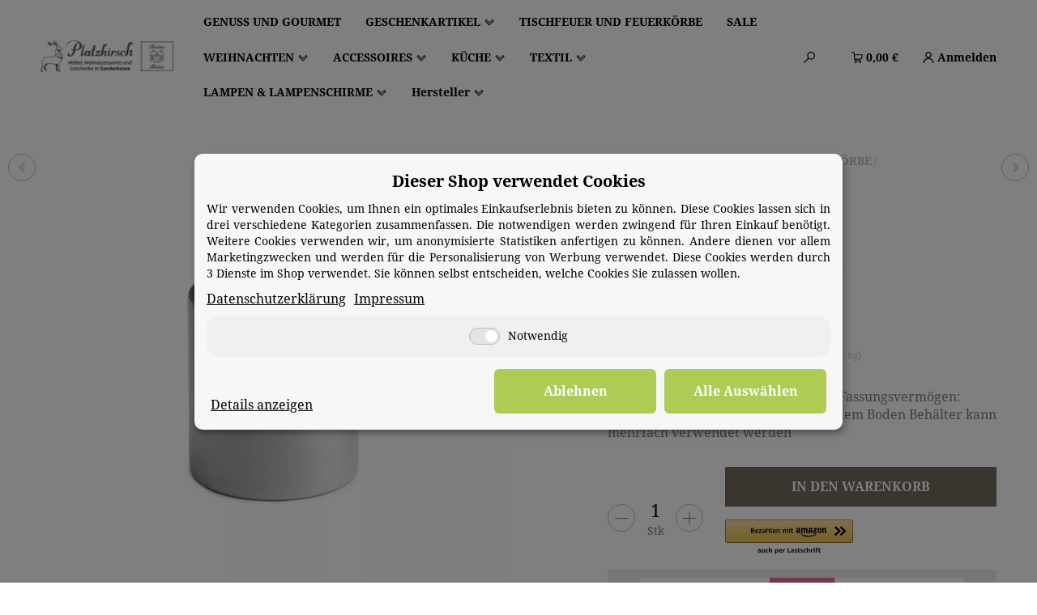

--- FILE ---
content_type: text/html; charset=utf-8
request_url: https://www.platzhirsch.shop/SPIN-120-Nachfuelldose
body_size: 28705
content:
<!DOCTYPE html><html
lang="de"><head><meta
name="kk-dropper-io-token" content="b2a6efd522f7b92c5c54766844ff4695"><meta
http-equiv="content-type" content="text/html; charset=utf-8"><meta
name="description" content="Platzhirsch Riviera Maison räder pad Joouly bloomus höfats Holzpost Sander Dutz - aus 0,5mm hochwertigem Edelstahl Fassungsvermögen: 500ml eingeprägtes höff"><meta
name="viewport" content="width=device-width, initial-scale=1"><meta
http-equiv="X-UA-Compatible" content="IE=edge"><meta
name="robots" content="index, follow"><meta
property="og:type" content="website"><meta
property="og:site_name" content="SPIN 120 Nachfülldose - Platzhirsch Onlineshop - Möbel und Wohnaccess"><meta
property="og:title" content="SPIN 120 Nachfülldose - Platzhirsch Onlineshop - Möbel und Wohnaccess"><meta
property="og:description" content="Platzhirsch Riviera Maison räder pad Joouly bloomus höfats Holzpost Sander Dutz - aus 0,5mm hochwertigem Edelstahl Fassungsvermögen: 500ml eingeprägtes höff"><meta
property="og:image" content="https://www.platzhirsch.shop/media/image/product/19676/lg/spin-120-nachfuelldose.jpg"><meta
property="og:url" content="https://www.platzhirsch.shop/SPIN-120-Nachfuelldose"><title>SPIN 120 Nachfülldose - Platzhirsch Onlineshop - Möbel und Wohnaccess</title><style type="text/css" data-dropper-inlined="//www.platzhirsch.shop/plugins/kk_dropper/drops/Shared/framework.css?v=100.19.1">._t-center{text-align:center}._t-left{text-align:left}._t-right{text-align:right}._v-middle{vertical-align:middle!important}._v-top{vertical-align:top!important}._v-bottom{vertical-align:bottom!important}._v-baseline{vertical-align:baseline!important}._m-0{margin:0!important}._m-0-top{margin-top:0!important}._m-0-bottom{margin-bottom:0!important}._m-0-right{margin-right:0!important}._m-0-left{margin-left:0!important}._m-025{margin:.25em!important}._m-025-top{margin-top:.25em!important}._m-025-bottom{margin-bottom:.25em!important}._m-025-right{margin-right:.25em!important}._m-025-left{margin-left:.25em!important}._m-05{margin:.5em!important}._m-05-top{margin-top:.5em!important}._m-05-bottom{margin-bottom:.5em!important}._m-05-right{margin-right:.5em!important}._m-05-left{margin-left:.5em!important}._m-075{margin:.75em!important}._m-075-top{margin-top:.75em!important}._m-075-bottom{margin-bottom:.75em!important}._m-075-right{margin-right:.75em!important}._m-075-left{margin-left:.75em!important}._m-1{margin:1em!important}._m-1-top{margin-top:1em!important}._m-1-bottom{margin-bottom:1em!important}._m-1-right{margin-right:1em!important}._m-1-left{margin-left:1em!important}._m-125{margin:1.25em!important}._m-125-top{margin-top:1.25em!important}._m-125-bottom{margin-bottom:1.25em!important}._m-125-right{margin-right:1.25em!important}._m-125-left{margin-left:1.25em!important}._m-15{margin:1.5em!important}._m-15-top{margin-top:1.5em!important}._m-15-bottom{margin-bottom:1.5em!important}._m-15-right{margin-right:1.5em!important}._m-15-left{margin-left:1.5em!important}._m-175{margin:1.75em!important}._m-175-top{margin-top:1.75em!important}._m-175-bottom{margin-bottom:1.75em!important}._m-175-right{margin-right:1.75em!important}._m-175-left{margin-left:1.75em!important}._m-2{margin:2em!important}._m-2-top{margin-top:2em!important}._m-2-bottom{margin-bottom:2em!important}._m-2-right{margin-right:2em!important}._m-2-left{margin-left:2em!important}._m-25{margin:2.5em!important}._m-25-top{margin-top:2.5em!important}._m-25-bottom{margin-bottom:2.5em!important}._m-25-right{margin-right:2.5em!important}._m-25-left{margin-left:2.5em!important}._m-3{margin:3em!important}._m-3-top{margin-top:3em!important}._m-3-bottom{margin-bottom:3em!important}._m-3-right{margin-right:3em!important}._m-3-left{margin-left:3em!important}._m-4{margin:4em!important}._m-4-top{margin-top:4em!important}._m-4-bottom{margin-bottom:4em!important}._m-4-right{margin-right:4em!important}._m-4-left{margin-left:4em!important}._m-5{margin:5em!important}._m-5-top{margin-top:5em!important}._m-5-bottom{margin-bottom:5em!important}._m-5-right{margin-right:5em!important}._m-5-left{margin-left:5em!important}._p-0{padding:0!important}._p-0-top{padding-top:0!important}._p-0-bottom{padding-bottom:0!important}._p-0-right{padding-right:0!important}._p-0-left{padding-left:0!important}._p-025{padding:.25em!important}._p-025-top{padding-top:.25em!important}._p-025-bottom{padding-bottom:.25em!important}._p-025-right{padding-right:.25em!important}._p-025-left{padding-left:.25em!important}._p-05{padding:.5em!important}._p-05-top{padding-top:.5em!important}._p-05-bottom{padding-bottom:.5em!important}._p-05-right{padding-right:.5em!important}._p-05-left{padding-left:.5em!important}._p-075{padding:.75em!important}._p-075-top{padding-top:.75em!important}._p-075-bottom{padding-bottom:.75em!important}._p-075-right{padding-right:.75em!important}._p-075-left{padding-left:.75em!important}._p-1{padding:1em!important}._p-1-top{padding-top:1em!important}._p-1-bottom{padding-bottom:1em!important}._p-1-right{padding-right:1em!important}._p-1-left{padding-left:1em!important}._p-125{padding:1.25em!important}._p-125-top{padding-top:1.25em!important}._p-125-bottom{padding-bottom:1.25em!important}._p-125-right{padding-right:1.25em!important}._p-125-left{padding-left:1.25em!important}._p-15{padding:1.5em!important}._p-15-top{padding-top:1.5em!important}._p-15-bottom{padding-bottom:1.5em!important}._p-15-right{padding-right:1.5em!important}._p-15-left{padding-left:1.5em!important}._p-175{padding:1.75em!important}._p-175-top{padding-top:1.75em!important}._p-175-bottom{padding-bottom:1.75em!important}._p-175-right{padding-right:1.75em!important}._p-175-left{padding-left:1.75em!important}._p-2{padding:2em!important}._p-2-top{padding-top:2em!important}._p-2-bottom{padding-bottom:2em!important}._p-2-right{padding-right:2em!important}._p-2-left{padding-left:2em!important}._p-25{padding:2.5em!important}._p-25-top{padding-top:2.5em!important}._p-25-bottom{padding-bottom:2.5em!important}._p-25-right{padding-right:2.5em!important}._p-25-left{padding-left:2.5em!important}._p-3{padding:3em!important}._p-3-top{padding-top:3em!important}._p-3-bottom{padding-bottom:3em!important}._p-3-right{padding-right:3em!important}._p-3-left{padding-left:3em!important}._p-4{padding:4em!important}._p-4-top{padding-top:4em!important}._p-4-bottom{padding-bottom:4em!important}._p-4-right{padding-right:4em!important}._p-4-left{padding-left:4em!important}._p-5{padding:5em!important}._p-5-top{padding-top:5em!important}._p-5-bottom{padding-bottom:5em!important}._p-5-right{padding-right:5em!important}._p-5-left{padding-left:5em!important}._fs-0{font-size:0!important}._fs-01{font-size:.1em!important}._fs-02{font-size:.2em!important}._fs-03{font-size:.3em!important}._fs-04{font-size:.4em!important}._fs-05{font-size:.5em!important}._fs-06{font-size:.6em!important}._fs-07{font-size:.7em!important}._fs-075{font-size:.75em!important}._fs-08{font-size:.8em!important}._fs-09{font-size:.9em!important}._fs-095{font-size:.95em!important}._fs-1{font-size:1em!important}._fs-11{font-size:1.1em!important}._fs-12{font-size:1.2em!important}._fs-13{font-size:1.3em!important}._fs-14{font-size:1.4em!important}._fs-15{font-size:1.5em!important}._fs-16{font-size:1.6em!important}._fs-17{font-size:1.7em!important}._fs-18{font-size:1.8em!important}._fs-19{font-size:1.9em!important}._fs-2{font-size:2em!important}._fs-25{font-size:2.5em!important}._fs-3{font-size:3em!important}._fs-35{font-size:3.5em!important}._fs-4{font-size:4em!important}._fs-5{font-size:5em!important}._fs-6{font-size:6em!important}._fs-7{font-size:7em!important}._left{float:left!important}._right{float:right!important}._fw-light{font-weight:300!important}._fw-normal{font-weight:400!important}._fw-bold{font-weight:700!important}._fw-heavy{font-weight:800!important}._lh-normal{line-height:normal!important}._lh-0{line-height:0!important}._lh-1{line-height:1!important}._lh-11{line-height:1.1!important}._lh-12{line-height:1.2!important}._lh-13{line-height:1.3!important}._lh-14{line-height:1.4!important}._lh-15{line-height:1.5!important}._lh-2{line-height:1.5!important}._relative{position:relative}._absolute{position:absolute}._static{position:static}._d-block{display:block}._d-inline{display:inline}._d-inline-block{display:inline-block}._d-table{display:table}._d-table-row{display:table-row}._d-table-cell{display:table-cell}._hcenter{display:table;margin-left:auto;margin-right:auto}._br-0{border-radius:0!important}._br-2{border-radius:2px!important}._b-left{border-left:1px solid #ddd!important}._b-right{border-right:1px solid #ddd!important}._b-top{border-top:1px solid #ddd!important}._b-bottom{border-bottom:1px solid #ddd!important}._b-all{border:1px solid #ddd!important}._b-none{border:0 none!important}._c-default{cursor:default!important}._c-pointer{cursor:pointer!important}._click-through{pointer-events:none!important}._o-0{opacity:0!important}._o-01{opacity:.1!important}._o-02{opacity:.2!important}._o-03{opacity:.3!important}._o-04{opacity:.4!important}._o-05{opacity:.5!important}._o-06{opacity:.6!important}._o-07{opacity:.7!important}._o-08{opacity:.8!important}._o-09{opacity:.9!important}._o-1{opacity:1!important}._o-1-hover:hover{opacity:1!important}._w-5{width:5%!important}._w-10{width:10%!important}._w-15{width:15%!important}._w-20{width:20%!important}._w-25{width:25%!important}._w-30{width:30%!important}._w-33{width:33.333333333333333%!important}._w-35{width:35%!important}._w-30{width:30%!important}._w-40{width:40%!important}._w-50{width:50%!important}._w-60{width:60%!important}._w-66{width:66%!important}._w-70{width:70%!important}._w-75{width:75%!important}._w-80{width:80%!important}._w-85{width:85%!important}._w-90{width:90%!important}._w-95{width:95%!important}._w-100{width:100%!important}._dg{display:block;clear:both}._dgw{display:flex;flex-wrap:wrap;flex-direction:row;--dg-units:12;--dg-gap-x:30px;--dg-gap-y:30px}._dg>._dgw{gap:0 var(--dg-gap-x);margin:calc(-1*var(--dg-gap-y)/2) 0}._dgs{--dg-offset:0;--dg-span:var(--dg-units);display:block}._dgw>._dgs{width:calc(((var(--dg-span)/var(--dg-units))*100%) - ((var(--dg-units) - var(--dg-span))/var(--dg-units))*var(--dg-gap-x));margin-left:calc(((var(--dg-offset)/var(--dg-units))*100%) + (var(--dg-offset)*(var(--dg-gap-x)/var(--dg-units))));padding:calc(var(--dg-gap-y)/2) 0}._dgb{display:none;width:100%;clear:both}i.kk-icon-svg{display:inline-block;display:inline-flex;align-self:center;line-height:1;align-items:center;position:relative;top:.125em}i.kk-icon-svg>svg{height:1em;fill:currentColor}i.kk-icon-boxed{width:1em;text-align:center}.kk-loader,.kk-loader:after,.kk-loader:before{animation:kk_loader 1s infinite ease-in-out;width:1em;height:4em}.kk-loader{text-indent:-9999em;position:relative;font-size:11px;transform:translateZ(0);animation-delay:-.16s;margin:0 auto;top:50px}.kk-loader:after,.kk-loader:before{position:absolute;top:0;content:''}.kk-loader:before{left:-1.5em;animation-delay:-.32s}.kk-loader:after{left:1.5em}@keyframes kk_loader{0%,100%,80%{box-shadow:0 0;height:4em}40%{box-shadow:0 -2em;height:5em}}.kk-drop-lazy-load-container{position:relative}.kk-drop-lazy-load-container .kk-loader{opacity:.15;position:absolute;left:50%;transform:translateX(-50%) translateZ(0)}</style><style type="text/css" data-dropper-inlined="//www.platzhirsch.shop/plugins/kk_dropper/drops/Shared/kkItemSlider/kkItemSlider.css?v=100.19.1">.kk-item-slider-style-wrap,.kk-item-slider-style-wrap *{-moz-box-sizing:border-box;box-sizing:border-box;-webkit-user-select:none;-moz-user-select:none;user-select:none}.kk-item-slider-style-wrap .kk-item-slider{transition:opacity .3s;will-change:transition,transform,opacity}.kk-item-slider-style-wrap.has-nav.kk-slider-horizontal .kk-item-slider{padding:0 30px}.kk-item-slider-style-wrap.has-nav.kk-slider-vertical .kk-item-slider{padding:30px 0;overflow:hidden}.kk-item-slider-style-wrap{position:relative;display:inline-block;width:100%}.kk-item-slider-root{overflow:hidden!important;position:relative!important;padding:0!important;margin:0!important;width:100%;height:100%}.kk-slider-vertical .kk-slider-item{width:auto}.kk-slider-vertical .kk-item-slider{overflow:hidden}.kk-item-slider{white-space:nowrap;overflow:hidden}.kk-item-slider.initialized{position:absolute!important;padding:0!important;margin:0!important;top:0;left:0;white-space:nowrap!important;overflow:visible!important}.kk-slider-item{margin:0!important;min-width:0!important;transition:none!important;display:inline-block!important;white-space:normal}.kk-item-slider-next,.kk-item-slider-prev{position:absolute;cursor:pointer;opacity:.5;-webkit-user-select:none;-moz-user-select:none;user-select:none;transition:opacity .1s}.kk-slider-horizontal .kk-item-slider-next,.kk-slider-horizontal .kk-item-slider-prev{top:0;bottom:0;width:30px;background:url(/plugins/kk_dropper/drops/Shared/kkItemSlider/img/arrow-left.png) no-repeat center center;background-size:20px auto}.kk-slider-horizontal .kk-item-slider-prev{left:0}.kk-slider-horizontal .kk-item-slider-next{right:0;background-image:url(/plugins/kk_dropper/drops/Shared/kkItemSlider/img/arrow-right.png)}.kk-slider-vertical .kk-item-slider-next,.kk-slider-vertical .kk-item-slider-prev{left:0;right:0;height:30px;background:url(/plugins/kk_dropper/drops/Shared/kkItemSlider/img/arrow-up.png) no-repeat center center;background-size:auto 20px}.kk-slider-vertical .kk-item-slider-prev{top:0}.kk-slider-vertical .kk-item-slider-next{bottom:0;background-image:url(/plugins/kk_dropper/drops/Shared/kkItemSlider/img/arrow-down.png)}.kk-item-slider-next:hover,.kk-item-slider-prev:hover{opacity:1}.kk-item-slider-next.disallowed,.kk-item-slider-prev.disallowed{opacity:.15}.kk-item-slider-style-wrap.all-visible .kk-item-slider-next,.kk-item-slider-style-wrap.all-visible .kk-item-slider-prev{display:none}.kk-item-slider.items-1>li,.kk-item-slider.kk-slider-items-1>div{width:100%}.kk-item-slider.kk-slider-items-2>div,.kk-item-slider.kk-slider-items-2>li{width:50%}.kk-item-slider.kk-slider-items-3>div,.kk-item-slider.kk-slider-items-3>li{width:33.3%}.kk-item-slider.kk-slider-items-4>div,.kk-item-slider.kk-slider-items-4>li{width:25%}.kk-item-slider.kk-slider-items-5>div,.kk-item-slider.kk-slider-items-5>li{width:20%}.kk-item-slider.kk-slider-items-6>div,.kk-item-slider.kk-slider-items-6>li{width:16.66%}.kk-item-slider.kk-slider-items-7>div,.kk-slider-items-7>li{width:14.28%}.kk-item-slider.kk-item-slider.kk-slider-items-8>div,.kk-item-slider.kk-slider-items-8>li{width:12.5%}</style><style type="text/css" data-dropper-inlined="//www.platzhirsch.shop/plugins/kk_dropper/drops/KK_ArticleSlider/style.css?v=1.1.6">.kk-article-slider{overflow:hidden;white-space:nowrap}.kk-article-slider .kk-slider-article{display:inline-block;white-space:normal;padding:1em;text-align:center}</style><style type="text/css" data-dropper-inlined="//www.platzhirsch.shop/plugins/kk_dropper/drops/KK_ArticleSlider/style.nova.css?v=1.1.6">.kk-article-slider .kk-slider-article{padding:0 1rem;text-align:center}.kk-article-slider .int-nova-article-wrapper,.kk-article-slider .kk-nova-article-wrapper{display:inline-block;max-width:250px;width:100%}</style><style type="text/css" data-dropper-inlined="//www.platzhirsch.shop/plugins/kk_dropper/integrations/INT_Nova/css/style.css?v=1.1.2">.int-nova-article-wrapper.product-wrapper{height:auto!important}</style><meta
name="kk-dropper-stylesheets" content=""><link
rel="canonical" href="https://www.platzhirsch.shop/SPIN-120-Nachfuelldose"><base
href="https://www.platzhirsch.shop/"><link
rel="preload" as="image" imagesrcset="https://www.platzhirsch.shop/media/image/product/19676/sm/spin-120-nachfuelldose.webp 280w, https://www.platzhirsch.shop/media/image/product/19676/md/spin-120-nachfuelldose.webp 560w, https://www.platzhirsch.shop/media/image/product/19676/lg/spin-120-nachfuelldose.webp 1120w" imagesizes="(min-width: 1780px) 710px, (min-width: 1200px) calc((100vw - 120px) / 2 - 120px), (min-width: 991px) calc((100vw - 40px) / 2 - 120px), (min-width: 768px) calc(100vw / 2 - 40px), calc(100vw - 40px)"><link
rel="preload" as="script" href="https://www.platzhirsch.shop/templates/admorris_pro/js/lazysizes-blur.min.js?v=5.3.0"><link
rel="preload" as="script" href="https://www.platzhirsch.shop/templates/admorris_pro/js/lazysizes.min.js?v=5.3.0"> <script data-name="admorris-script">loadjs=function(){var l=function(){},c={},f={},u={};function o(e,n){if(e){var t=u[e];if(f[e]=n,t)for(;t.length;)t[0](e,n),t.splice(0,1)}}function s(e,n){e.call&&(e={success:e}),n.length?(e.error||l)(n):(e.success||l)(e)}function h(t,r,i,c){var o,s,e=document,n=i.async,f=(i.numRetries||0)+1,u=i.before||l,a=t.replace(/^(css|img)!/,"");c=c||0,/(^css!|\.css$)/.test(t)?(o=!0,(s=e.createElement("link")).rel="stylesheet",s.href=a):/(^img!|\.(png|gif|jpg|svg)$)/.test(t)?(s=e.createElement("img")).src=a:((s=e.createElement("script")).src=t,s.async=void 0===n||n),!(s.onload=s.onerror=s.onbeforeload=function(e){var n=e.type[0];if(o&&"hideFocus"in s)try{s.sheet.cssText.length||(n="e")}catch(e){18!=e.code&&(n="e")}if("e"==n&&(c+=1)<f)return h(t,r,i,c);r(t,n,e.defaultPrevented)})!==u(t,s)&&e.head.appendChild(s)}function t(e,n,t){var r,i;if(n&&n.trim&&(r=n),i=(r?t:n)||{},r){if(r in c)throw"LoadJS";c[r]=!0}!function(e,r,n){var t,i,c=(e=e.push?e:[e]).length,o=c,s=[];for(t=function(e,n,t){if("e"==n&&s.push(e),"b"==n){if(!t)return;s.push(e)}--c||r(s)},i=0;i<o;i++)h(e[i],t,n)}(e,function(e){s(i,e),o(r,e)},i)}return t.ready=function(e,n){return function(e,t){e=e.push?e:[e];var n,r,i,c=[],o=e.length,s=o;for(n=function(e,n){n.length&&c.push(e),--s||t(c)};o--;)r=e[o],(i=f[r])?n(r,i):(u[r]=u[r]||[]).push(n)}(e,function(e){s(n,e)}),t},t.done=function(e){o(e,[])},t.reset=function(){c={},f={},u={}},t.isDefined=function(e){return e in c},t}();function adm_loadScript(fn){if(0){return loadjs.ready('template-scripts',fn);}else{return fn();}}function admorrispro_ready(fn){if(document.readyState!='loading'){fn();}else{document.addEventListener('DOMContentLoaded',fn);}}</script> <link
type="image/x-icon" href="https://www.platzhirsch.shop/media/image/storage/opc/favicon.ico" rel="icon"> <script>window.lazySizesConfig=window.lazySizesConfig||{};window.lazySizesConfig.lazyClass='lazy';</script> <script src="https://www.platzhirsch.shop/templates/admorris_pro/js/lazysizes-blur.min.js?v=5.3.0" async></script> <script src="https://www.platzhirsch.shop/templates/admorris_pro/js/lazysizes.min.js?v=5.3.0" async></script> <script>window.svgLocalStorageConfig=[{name:'icons',path:'https://www.platzhirsch.shop/templates/admorris_pro/icons.svg',revision:'37f585f80f86613ec4812597cec826fb'},{name:'payment-icons',path:'https://www.platzhirsch.shop/templates/admorris_pro/payment-icons.svg',revision:'0ca401999ba4911db6f25eb21d2c1a17'}];</script> <script src="https://www.platzhirsch.shop/templates/admorris_pro/js/svgLocalStorage.min.js?v=2.0.0_2.4.18+build.4" async></script> <style>@font-face{font-display:swap;font-family:'Noto Serif';font-style:normal;font-weight:400;src:local('Noto Serif'),local('NotoSerif'),url('https://www.platzhirsch.shop/templates/admorris_pro/fonts/noto_serif/noto-serif-v6-latin-regular.woff2') format('woff2'),url('https://www.platzhirsch.shop/templates/admorris_pro/fonts/noto_serif/noto-serif-v6-latin-regular.woff') format('woff')}@font-face{font-display:swap;font-family:'Noto Serif';font-style:italic;font-weight:400;src:local('Noto Serif Italic'),local('NotoSerif-Italic'),url('https://www.platzhirsch.shop/templates/admorris_pro/fonts/noto_serif/noto-serif-v6-latin-italic.woff2') format('woff2'),url('https://www.platzhirsch.shop/templates/admorris_pro/fonts/noto_serif/noto-serif-v6-latin-italic.woff') format('woff')}@font-face{font-display:swap;font-family:'Noto Serif';font-style:normal;font-weight:700;src:local('Noto Serif Bold'),local('NotoSerif-Bold'),url('https://www.platzhirsch.shop/templates/admorris_pro/fonts/noto_serif/noto-serif-v6-latin-700.woff2') format('woff2'),url('https://www.platzhirsch.shop/templates/admorris_pro/fonts/noto_serif/noto-serif-v6-latin-700.woff') format('woff')}@font-face{font-display:swap;font-family:'Noto Serif';font-style:italic;font-weight:700;src:local('Noto Serif Bold Italic'),local('NotoSerif-BoldItalic'),url('https://www.platzhirsch.shop/templates/admorris_pro/fonts/noto_serif/noto-serif-v6-latin-700italic.woff2') format('woff2'),url('https://www.platzhirsch.shop/templates/admorris_pro/fonts/noto_serif/noto-serif-v6-latin-700italic.woff') format('woff')}</style><link
type="text/css" href="https://www.platzhirsch.shop/asset/admorris.css,plugin_css?v=2.0.0&amp;id=bceb76284239fe460123789fbd1533c5" rel="stylesheet"><link
rel="stylesheet" href="https://www.platzhirsch.shop/templates/admorris_pro/themes/base/consent.min.css" media="print" onload="this.media='all'"><link
rel="stylesheet" href="https://www.platzhirsch.shop/templates/admorris_pro/themes/admorris/loader/ball-spin-clockwise.min.css" media="print" onload="this.media='all'"><link
rel="stylesheet" href="https://www.platzhirsch.shop/templates/admorris_pro/themes/base/animate.css" media="print" onload="this.media='all'"><link
rel="stylesheet" href="https://www.platzhirsch.shop/templates/admorris_pro/themes/base/slick-lightbox.css" media="print" onload="this.media='all'"><link
rel="alternate" type="application/rss+xml" title="Newsfeed Platzhirsch Ganderkesee" href="https://www.platzhirsch.shop/rss.xml"> <script>var jtlPackFormTranslations={"default":{"street":"Stra\u00dfe","streetnumber":"Hausnummer","additional":"Adresszusatz"},"packstation":{"street":"Packstation","streetnumber":"Ihre Packstation-Nummer","additional":"Ihre Post-Nummer"},"postfiliale":{"street":"Postfiliale","streetnumber":"Ihre Postfilial-Nummer","additional":"Ihre Post-Nummer"}};</script> <script src="https://www.platzhirsch.shop/templates/admorris_pro/js/jquery-3.5.1.min.js"></script> <script type="module">loadjs.done('jQuery');</script> <script type="module">jQuery.ajaxPrefilter(function(s){if(s.crossDomain){s.contents.script=false;}});</script> <style>:root{--article-image-xs-width:100px;--container-size:1680px}</style> <script data-name="admorris-script">var templateSettings={"backgroundcolor":"#eee","banner_full_width":"N","cart_dropdown_images":"large","favicon":"favicon.ico","header_design":"custom","pagelayout":"fluid","qty_modify_dropdown":"Y","slider_full_width":"N","static_header":"Y","theme_default":"admorris"};</script> <script data-name="admorris-settings">var admorris_pro_template_settings={templateDir:'https://www.platzhirsch.shop/templates/admorris_pro/',paginationType:'0',templateVersion:'2.0.0',sliderItems:4,sliderItemsStart:4,sliderItemsStartArray:[{name:'TopAngebot',value:0},{name:'Sonderangebote',value:0},{name:'NeuImSortiment',value:0},{name:'Bestseller',value:0},],loadParallaxScript:false,scrollToTopButton:true,fixedAddToBasketButton:false,hoverSecondImage:false,easyzoom:true,hoverProductlist:false,iconFamily:{chevronRight:'simpleSmall',chevronLeft:'simpleSmall',},langVars:{close:'Schließen'}}</script> <script src="https://www.platzhirsch.shop/templates/admorris_pro/js/jtl.gallery.js?v=2.0.0_2.4.18+build.4" defer></script> <script defer src="https://www.platzhirsch.shop/asset/jtl3.js?v=2.0.0"></script> <script defer src="https://www.platzhirsch.shop/asset/plugin_js_body?v=2.0.0"></script> <script type="module">loadjs.done('template-scripts');</script> <script>var loadjsDefer={success:function(){},error:function(e){},before:function(e,r){if(r.tagName=='SCRIPT'){r.setAttribute("defer",""),r.removeAttribute("async")}}};</script> <link
rel="stylesheet" href="https://www.platzhirsch.shop/templates/admorris_pro/css/bootstrap-select.min.css" media="print" onload="this.media='all'"> <script type="application/ld+json">{"@context":"https://schema.org","@type":"Organization","url":"https://www.platzhirsch.shop","logo":"https://www.platzhirsch.shop/bilder/intern/shoplogo/platz-logo.png"}</script> <script>var head_conf={head:"jtl",screens:[480,768,992,1200]};(function(n,t){"use strict";function w(){}function u(n,t){if(n){typeof n=="object"&&(n=[].slice.call(n));for(var i=0,r=n.length;i<r;i++)t.call(n,n[i],i)}}function it(n,i){var r=Object.prototype.toString.call(i).slice(8,-1);return i!==t&&i!==null&&r===n}function s(n){return it("Function",n)}function a(n){return it("Array",n)}function et(n){var i=n.split("/"),t=i[i.length-1],r=t.indexOf("?");return r!==-1?t.substring(0,r):t}function f(n){(n=n||w,n._done)||(n(),n._done=1)}function ot(n,t,r,u){var f=typeof n=="object"?n:{test:n,success:!t?!1:a(t)?t:[t],failure:!r?!1:a(r)?r:[r],callback:u||w},e=!!f.test;return e&&!!f.success?(f.success.push(f.callback),i.load.apply(null,f.success)):e||!f.failure?u():(f.failure.push(f.callback),i.load.apply(null,f.failure)),i}function v(n){var t={},i,r;if(typeof n=="object")for(i in n)!n[i]||(t={name:i,url:n[i]});else t={name:et(n),url:n};return(r=c[t.name],r&&r.url===t.url)?r:(c[t.name]=t,t)}function y(n){n=n||c;for(var t in n)if(n.hasOwnProperty(t)&&n[t].state!==l)return!1;return!0}function st(n){n.state=ft;u(n.onpreload,function(n){n.call()})}function ht(n){n.state===t&&(n.state=nt,n.onpreload=[],rt({url:n.url,type:"cache"},function(){st(n)}))}function ct(){var n=arguments,t=n[n.length-1],r=[].slice.call(n,1),f=r[0];return(s(t)||(t=null),a(n[0]))?(n[0].push(t),i.load.apply(null,n[0]),i):(f?(u(r,function(n){s(n)||!n||ht(v(n))}),b(v(n[0]),s(f)?f:function(){i.load.apply(null,r)})):b(v(n[0])),i)}function lt(){var n=arguments,t=n[n.length-1],r={};return(s(t)||(t=null),a(n[0]))?(n[0].push(t),i.load.apply(null,n[0]),i):(u(n,function(n){n!==t&&(n=v(n),r[n.name]=n)}),u(n,function(n){n!==t&&(n=v(n),b(n,function(){y(r)&&f(t)}))}),i)}function b(n,t){if(t=t||w,n.state===l){t();return}if(n.state===tt){i.ready(n.name,t);return}if(n.state===nt){n.onpreload.push(function(){b(n,t)});return}n.state=tt;rt(n,function(){n.state=l;t();u(h[n.name],function(n){f(n)});o&&y()&&u(h.ALL,function(n){f(n)})})}function at(n){n=n||"";var t=n.split("?")[0].split(".");return t[t.length-1].toLowerCase()}function rt(t,i){function e(t){t=t||n.event;u.onload=u.onreadystatechange=u.onerror=null;i()}function o(f){f=f||n.event;(f.type==="load"||/loaded|complete/.test(u.readyState)&&(!r.documentMode||r.documentMode<9))&&(n.clearTimeout(t.errorTimeout),n.clearTimeout(t.cssTimeout),u.onload=u.onreadystatechange=u.onerror=null,i())}function s(){if(t.state!==l&&t.cssRetries<=20){for(var i=0,f=r.styleSheets.length;i<f;i++)if(r.styleSheets[i].href===u.href){o({type:"load"});return}t.cssRetries++;t.cssTimeout=n.setTimeout(s,250)}}var u,h,f;i=i||w;h=at(t.url);h==="css"?(u=r.createElement("link"),u.type="text/"+(t.type||"css"),u.rel="stylesheet",u.href=t.url,t.cssRetries=0,t.cssTimeout=n.setTimeout(s,500)):(u=r.createElement("script"),u.type="text/"+(t.type||"javascript"),u.src=t.url);u.onload=u.onreadystatechange=o;u.onerror=e;u.async=!1;u.defer=!1;t.errorTimeout=n.setTimeout(function(){e({type:"timeout"})},7e3);f=r.head||r.getElementsByTagName("head")[0];f.insertBefore(u,f.lastChild)}function vt(){for(var t,u=r.getElementsByTagName("script"),n=0,f=u.length;n<f;n++)if(t=u[n].getAttribute("data-headjs-load"),!!t){i.load(t);return}}function yt(n,t){var v,p,e;return n===r?(o?f(t):d.push(t),i):(s(n)&&(t=n,n="ALL"),a(n))?(v={},u(n,function(n){v[n]=c[n];i.ready(n,function(){y(v)&&f(t)})}),i):typeof n!="string"||!s(t)?i:(p=c[n],p&&p.state===l||n==="ALL"&&y()&&o)?(f(t),i):(e=h[n],e?e.push(t):e=h[n]=[t],i)}function e(){if(!r.body){n.clearTimeout(i.readyTimeout);i.readyTimeout=n.setTimeout(e,50);return}o||(o=!0,vt(),u(d,function(n){f(n)}))}function k(){r.addEventListener?(r.removeEventListener("DOMContentLoaded",k,!1),e()):r.readyState==="complete"&&(r.detachEvent("onreadystatechange",k),e())}var r=n.document,d=[],h={},c={},ut="async"in r.createElement("script")||"MozAppearance"in r.documentElement.style||n.opera,o,g=n.head_conf&&n.head_conf.head||"head",i=n[g]=n[g]||function(){i.ready.apply(null,arguments)},nt=1,ft=2,tt=3,l=4,p;if(r.readyState==="complete")e();else if(r.addEventListener)r.addEventListener("DOMContentLoaded",k,!1),n.addEventListener("load",e,!1);else{r.attachEvent("onreadystatechange",k);n.attachEvent("onload",e);p=!1;try{p=!n.frameElement&&r.documentElement}catch(wt){}p&&p.doScroll&&function pt(){if(!o){try{p.doScroll("left")}catch(t){n.clearTimeout(i.readyTimeout);i.readyTimeout=n.setTimeout(pt,50);return}e()}}()}i.load=i.js=ut?lt:ct;i.test=ot;i.ready=yt;i.ready(r,function(){y()&&u(h.ALL,function(n){f(n)});i.feature&&i.feature("domloaded",!0)})})(window);(function(n,t){"use strict";jQuery["fn"]["ready"]=function(fn){jtl["ready"](function(){jQuery["when"]()["done"](fn)});return jQuery}})(window);</script> <link
type="text/css" href="https://www.platzhirsch.shop/plugins/s360_amazonpay_shop5/frontend/template/css/lpa.min.css?v=1.2.22" rel="stylesheet" media="print" onload="this.media='all'; this.onload = null;">
 <script type="text/javascript">(function(){window.sib={equeue:[],client_key:'wjy92o1nvzhc2408eopis9mq'};window.sendinblue={};for(var j=['track','identify','trackLink','page'],i=0;i<j.length;i++){(function(k){window.sendinblue[k]=function(){var arg=Array.prototype.slice.call(arguments);(window.sib[k]||function(){var t={};t[k]=arg;window.sib.equeue.push(t);})(arg[0],arg[1],arg[2]);};})(j[i]);}
var n=document.createElement("script"),i=document.getElementsByTagName("script")[0];n.type="text/javascript",n.id="sendinblue-js",n.async=!0,n.src="https://sibautomation.com/sa.js?key="+window.sib.client_key,i.parentNode.insertBefore(n,i),window.sendinblue.page();})();</script> <script>var admorris_pluginpfad="https://www.platzhirsch.shop/plugins/admorris_pro/frontend/",admorris_pluginversion="2.4.18+build.4";</script><script>var admorris_shopUrl="https://www.platzhirsch.shop";</script>
 <script>window.MSInputMethodContext&&document.documentMode&&document.write('<script src="https://cdn.jsdelivr.net/gh/nuxodin/ie11CustomProperties@4.1.0/ie11CustomProperties.min.js"><\/script>');</script> <link
rel="stylesheet" type="text/css" href="https://www.platzhirsch.shop/plugins/ws5_eucookie/frontend/css/globalFrontendStyles.css" media="screen"> <script data-eucid="jst_eucookie" id="eu_cookie_temp_config" type="application/javascript">window.ws_eu_cookie_config={frontendAjaxPath:'https://www.platzhirsch.shop/plugins/ws5_eucookie/frontend/ajax/',frontendPath:'https://www.platzhirsch.shop/plugins/ws5_eucookie/frontend/',showSmallModal:'',sprachvariablen:{"ws_eu_cookie_modalHeader":"Dieser Shop verwendet Cookies","ws_eu_cookie_Datenschutzlinktext":"Datenschutzerkl\u00e4rung","ws_eu_cookie_Datenschutzlink":"\/datenschutz","ws_eu_cookie_Impressumlinktext":"Impressum","ws_eu_cookie_Impressumlink":"\/impressum","ws_eu_cookie_modalFreitext":" ","ws_eu_cookie_modalText":"Wir verwenden Cookies, um Ihnen ein optimales Einkaufserlebnis bieten zu k\u00f6nnen. Diese Cookies lassen sich in drei verschiedene Kategorien zusammenfassen. Die notwendigen werden zwingend f\u00fcr Ihren Einkauf ben\u00f6tigt. Weitere Cookies verwenden wir, um anonymisierte Statistiken anfertigen zu k\u00f6nnen. Andere dienen vor allem Marketingzwecken und werden f\u00fcr die Personalisierung von Werbung verwendet. Diese Cookies werden durch {{services_count}} Dienste im Shop verwendet. Sie k\u00f6nnen selbst entscheiden, welche Cookies Sie zulassen wollen.","ws_eu_cookie_consentManagerHeader":"Consent Manager","ws_eu_cookie_consentManagerText":"Wir verwenden Cookies, um Ihnen ein optimales Einkaufserlebnis bieten zu k\u00f6nnen. Diese Cookies lassen sich in drei verschiedene Kategorien zusammenfassen. Die notwendigen werden zwingend f\u00fcr Ihren Einkauf ben\u00f6tigt. Weitere Cookies verwenden wir, um anonymisierte Statistiken anfertigen zu k\u00f6nnen. Andere dienen vor allem Marketingzwecken und werden f\u00fcr die Personalisierung von Werbung verwendet. Diese Cookies werden durch {{services_count}} Dienste im Shop verwendet. Sie k\u00f6nnen selbst entscheiden, welche Cookies Sie zulassen wollen.","ws_eu_cookie_consentManager_save":"Speichern","ws_eu_cookie_consentManager_close":"Schlie\u00dfen","ws_eu_cookie_consentManager_table_name":"Name","ws_eu_cookie_consentManager_table_description":"Beschreibung","ws_eu_cookie_notwendigAuswaehlen":"Ablehnen","ws_eu_cookie_modalTextMini":"Wir verwenden Cookies!","ws_eu_cookie_alleAuswaehlen":"Alle Ausw\u00e4hlen","ws_eu_cookie_mehrDetails":"Details anzeigen","ws_eu_cookie_auswahlBestaetigen":"Speichern","ws_eu_cookie_modalErneutZeigen":"Cookie-Zustimmung \u00e4ndern","ws_eu_cookie_iframeAkzeptierenButton":"Inhalt Laden","ws_eu_cookie_iframeText":"Hier wurde ein eingebetteter Medieninhalt blockiert. Beim Laden oder Abspielen wird eine Verbindung zu den Servern des Anbieters hergestellt. Dabei k\u00f6nnen dem Anbieter personenbezogene Daten mitgeteilt werden.","ws_eu_cookie_modalHeader_modern1":"Es sollte nicht immer nur um Cookies gehen!","ws_eu_cookie_modalText_modern1":"Auch wenn unsere Cookies Ihnen ein cooles Einkaufserlebnis mit allem was dazu geh\u00f6rt bieten. Daf\u00fcr verwenden wir {{services_count}} Dienste. Dazu z\u00e4hlen zum Beispiel passende Angebote und das Merken von Einstellungen. Wenn das f\u00fcr Sie okay ist, stimmen Sie der Nutzung von Cookies f\u00fcr Pr\u00e4ferenzen, Statistiken und Marketing zu. Weitere Details und Optionen k\u00f6nnen Sie <a id=\"eu-cookie-details-anzeigen-b\" href=\"#\">hier ansehen<\/a> und verwalten.","ws_eu_cookie_modalHeader_modern2":"Akzeptierst du unsere Cookies?","ws_eu_cookie_alleAuswaehlen_modern2":"logisch","ws_eu_cookie_einstellungenButton_modern2":"zu den Einstellungen"},settings:{"ws5_eucookie_last_update":"2022-05-06 11:27:23","ws5_eucookie_first_install":false,"ws_eu_cookie_frontendActive":true,"ws_eu_cookie_cookieLifetime":"30","ws_eu_cookie_bannerPosition":"center","ws_eu_cookie_consentLogActive":true,"ws_eu_cookie_deleteOldConsent":true,"ws_eu_cookie_livescan":false,"ws_eu_cookie_reopenModalButtonActive":true,"ws_eu_cookie_reloadOnConsent":false,"ws_eu_cookie_theme":"light","ws_eu_cookie_AutoExportAmount":"100000","ws_eu_cookie_lastExpiredConsentDeletion":"2026-01-05 06:38:01","ws_eu_cookie_inactiveOnPages":"","ws_eu_cookie_nudging":false,"jst_eu_cookie_bannerBackgroundColor":"#f8f7f7","jst_eu_cookie_bannerTextColor":"#000","jst_eu_cookie_buttonBackgroundColor":"#aecc53","jst_eu_cookie_buttonTextColor":"#fff","jst_eu_cookie_bannerBackgroundColor_light":"#f8f7f7","jst_eu_cookie_bannerTextColor_light":"#000","jst_eu_cookie_buttonBackgroundColor_light":"#aecc53","jst_eu_cookie_buttonTextColor_light":"#fff","jst_eu_cookie_bannerBackgroundColor_dark":"#2e2f30","jst_eu_cookie_bannerTextColor_dark":"#fff","jst_eu_cookie_buttonBackgroundColor_dark":"#aecc53","jst_eu_cookie_buttonTextColor_dark":"#fff","ws5_eucookie_last_scan":"2022-05-06 11:27:13","assistantDismissed":"1","ws_eu_cookie_googleConsentMode":false,"ws_eu_cookie_gtm_consent":false},currentLanguage:'de',modalImgUrl:'',}</script> <style>#ws_eu-cookie-container,[class^=ws-iframe-placeholder],#ws_eu-cookie-openConsentManagerButton-container{--jst_eu_cookie_bannerBackgroundColor:#f8f7f7;--jst_eu_cookie_bannerTextColor:#000;--jst_eu_cookie_buttonBackgroundColor:#aecc53;--jst_eu_cookie_buttonTextColor:#fff}</style> <script src="https://www.platzhirsch.shop/plugins/ws5_eucookie/frontend/js/dist/main.js" data-eucid="jst_eucookie" defer></script> </head><body
data-page="1" class="no-js body-offcanvas desktop-device"> <script src="https://www.platzhirsch.shop/plugins/jtl_paypal_commerce/frontend/template/ecs/jsTemplates/standaloneButtonTemplate.js"></script> <script src="https://www.platzhirsch.shop/plugins/jtl_paypal_commerce/frontend/template/ecs/jsTemplates/activeButtonLabelTemplate.js"></script> <script src="https://www.platzhirsch.shop/plugins/jtl_paypal_commerce/frontend/template/ecs/init.js"></script><script src="https://www.platzhirsch.shop/plugins/jtl_paypal_commerce/frontend/template/instalmentBanner/jsTemplates/instalmentBannerPlaceholder.js"></script> <script data-name="admorris-script">document.querySelector('body').classList.remove('no-js');</script> <div
id="main-wrapper" class="main-wrapper fluid"><div
class="header-wrapper"><header
class="header hidden-print container-block fixed-navbar " id="evo-nav-wrapper"><div
id="evo-main-nav-wrapper" class="header__nav-wrapper"><div
class="header__desktop-nav header__nav"><div
id="header-container" class="dropdown-animation-fade-in"><div
class="header-row-wrapper affix-wrapper"><div
class="header-row row-2 js-affix"><div
class="header__container header__container--2 container--xl"><div
data-row="2" data-column="1" class="header-row__col header-row__col--1"><div
class="header-row__element logo"><div
class="header__logo" id="logo-desktopLayout">
<a
href="https://www.platzhirsch.shop/" title="Platzhirsch Ganderkesee"><img
src="https://www.platzhirsch.shop/bilder/intern/shoplogo/platz-logo.png" data-sizes="auto" height="84" width="360" class="img-responsive" alt="Platzhirsch Ganderkesee" decoding="async"></a></div></div><div
class="header-row__element header-row__megamenu"><nav
class="category-nav megamenu"><ul
class="nav navbar-nav"><li
role="presentation" class=""><a
href="https://www.platzhirsch.shop/GENUSS-UND-GOURMET"><span
class="icon-text--center"> GENUSS UND GOURMET</span></a></li><li
role="presentation" class="dropdown megamenu-fw">
<a
href="https://www.platzhirsch.shop/GESCHENKARTIKEL" class="dropdown-toggle" data-toggle="dropdown" data-hover="dropdown" data-delay="300" data-hover-delay="100" data-close-others="true"><span
class="icon-text--center"> GESCHENKARTIKEL</span> <span
class="icon-content icon-content--default icon-content--center" style="--size: 1"><svg><use
href="#icon-chevronDown"></use></svg></span></a><div
class="dropdown-menu dropdown-menu--megamenu  dropdown-position-left  "><div
class="megamenu-content"><div
class="megamenu-content__row"><div
class="category-wrapper "><div
class="megamenu-content__sub-category-title"><a
href="https://www.platzhirsch.shop/Gluecksbringer"><span> Glücksbringer</span></a></div></div></div></div></div></li><li
role="presentation" class=" active"><a
href="https://www.platzhirsch.shop/TISCHFEUER-UND-FEUERKOeRBE"><span
class="icon-text--center"> TISCHFEUER UND FEUERKÖRBE</span></a></li><li
role="presentation" class=""><a
href="https://www.platzhirsch.shop/https/wwwplatzhirschshop/SALE_1"><span
class="icon-text--center"> SALE</span></a></li><li
role="presentation" class="dropdown megamenu-fw">
<a
href="https://www.platzhirsch.shop/WEIHNACHTEN" class="dropdown-toggle" data-toggle="dropdown" data-hover="dropdown" data-delay="300" data-hover-delay="100" data-close-others="true"><span
class="icon-text--center"> WEIHNACHTEN</span> <span
class="icon-content icon-content--default icon-content--center" style="--size: 1"><svg><use
href="#icon-chevronDown"></use></svg></span></a><div
class="dropdown-menu dropdown-menu--megamenu  dropdown-position-left  "><div
class="megamenu-content"><div
class="megamenu-content__row"><div
class="category-wrapper "><div
class="megamenu-content__sub-category-title"><a
href="https://www.platzhirsch.shop/Baumschmuck-und-kugeln"><span> Baumschmuck und -kugeln</span></a></div></div><div
class="category-wrapper "><div
class="megamenu-content__sub-category-title"><a
href="https://www.platzhirsch.shop/Figuren"><span> Figuren</span></a></div></div><div
class="category-wrapper "><div
class="megamenu-content__sub-category-title"><a
href="https://www.platzhirsch.shop/Servietten-und-Karten"><span> Servietten und Karten</span></a></div></div><div
class="category-wrapper "><div
class="megamenu-content__sub-category-title"><a
href="https://www.platzhirsch.shop/Weihnachtliche-Textilien"><span> Weihnachtliche Textilien</span></a></div></div><div
class="category-wrapper "><div
class="megamenu-content__sub-category-title"><a
href="https://www.platzhirsch.shop/Weihnachtliches-Geschirr"><span> Weihnachtliches Geschirr</span></a></div></div><div
class="category-wrapper "><div
class="megamenu-content__sub-category-title"><a
href="https://www.platzhirsch.shop/Windlichter-und-Kerzen"><span> Windlichter und Kerzen</span></a></div></div></div></div></div></li><li
role="presentation" class="dropdown megamenu-fw">
<a
href="https://www.platzhirsch.shop/ACCESSOIRES" class="dropdown-toggle" data-toggle="dropdown" data-hover="dropdown" data-delay="300" data-hover-delay="100" data-close-others="true"><span
class="icon-text--center"> ACCESSOIRES</span> <span
class="icon-content icon-content--default icon-content--center" style="--size: 1"><svg><use
href="#icon-chevronDown"></use></svg></span></a><div
class="dropdown-menu dropdown-menu--megamenu  dropdown-position-left  "><div
class="megamenu-content columns columns-2"><div
class="megamenu-content__row"><div
class="category-wrapper "><div
class="megamenu-content__sub-category-title"><a
href="https://www.platzhirsch.shop/Bad-Accessoires"><span> Bad- Accessoires</span></a></div></div><div
class="category-wrapper "><div
class="megamenu-content__sub-category-title"><a
href="https://www.platzhirsch.shop/Bilderrahmen-Spiegel"><span> Bilderrahmen &amp; Spiegel</span></a></div></div><div
class="category-wrapper "><div
class="megamenu-content__sub-category-title"><a
href="https://www.platzhirsch.shop/Garderoben-Haken"><span> Garderoben &amp; Haken</span></a></div></div><div
class="category-wrapper "><div
class="megamenu-content__sub-category-title"><a
href="https://www.platzhirsch.shop/Herbst_1"><span> Herbst</span></a></div></div><div
class="category-wrapper "><div
class="megamenu-content__sub-category-title"><a
href="https://www.platzhirsch.shop/Karten"><span> Karten</span></a></div></div><div
class="category-wrapper "><div
class="megamenu-content__sub-category-title"><a
href="https://www.platzhirsch.shop/Kerzen"><span> Kerzen</span></a></div></div><div
class="category-wrapper "><div
class="megamenu-content__sub-category-title"><a
href="https://www.platzhirsch.shop/Lichthaeuser"><span> Lichthäuser</span></a></div></div><div
class="category-wrapper "><div
class="megamenu-content__sub-category-title"><a
href="https://www.platzhirsch.shop/Rattan_1"><span> Rattan</span></a></div></div><div
class="category-wrapper "><div
class="megamenu-content__sub-category-title"><a
href="https://www.platzhirsch.shop/Sommer-Dekoration"><span> Sommer Dekoration</span></a></div></div><div
class="category-wrapper "><div
class="megamenu-content__sub-category-title"><a
href="https://www.platzhirsch.shop/Uhren"><span> Uhren</span></a></div></div><div
class="category-wrapper "><div
class="megamenu-content__sub-category-title"><a
href="https://www.platzhirsch.shop/Vasen"><span> Vasen</span></a></div></div><div
class="category-wrapper "><div
class="megamenu-content__sub-category-title"><a
href="https://www.platzhirsch.shop/Windlichter-Votivs"><span> Windlichter &amp; Votiv´s</span></a></div></div></div></div></div></li><li
role="presentation" class="dropdown megamenu-fw">
<a
href="https://www.platzhirsch.shop/KUeCHE_1" class="dropdown-toggle" data-toggle="dropdown" data-hover="dropdown" data-delay="300" data-hover-delay="100" data-close-others="true"><span
class="icon-text--center"> KÜCHE</span> <span
class="icon-content icon-content--default icon-content--center" style="--size: 1"><svg><use
href="#icon-chevronDown"></use></svg></span></a><div
class="dropdown-menu dropdown-menu--megamenu  dropdown-position-left  "><div
class="megamenu-content"><div
class="megamenu-content__row"><div
class="category-wrapper "><div
class="megamenu-content__sub-category-title"><a
href="https://www.platzhirsch.shop/Geschirr"><span> Geschirr</span></a></div></div><div
class="category-wrapper "><div
class="megamenu-content__sub-category-title"><a
href="https://www.platzhirsch.shop/Getraenkekuehler"><span> Getränkekühler</span></a></div></div><div
class="category-wrapper "><div
class="megamenu-content__sub-category-title"><a
href="https://www.platzhirsch.shop/Glaeser"><span> Gläser</span></a></div></div><div
class="category-wrapper "><div
class="megamenu-content__sub-category-title"><a
href="https://www.platzhirsch.shop/Kuechenutensilien"><span> Küchenutensilien</span></a></div></div><div
class="category-wrapper "><div
class="megamenu-content__sub-category-title"><a
href="https://www.platzhirsch.shop/Outdoor_1"><span> Outdoor</span></a></div></div><div
class="category-wrapper "><div
class="megamenu-content__sub-category-title"><a
href="https://www.platzhirsch.shop/Tabletts-und-Etageren"><span> Tabletts und Etageren</span></a></div></div><div
class="category-wrapper "><div
class="megamenu-content__sub-category-title"><a
href="https://www.platzhirsch.shop/Untersetzer"><span> Untersetzer</span></a></div></div></div></div></div></li><li
role="presentation" class="dropdown megamenu-fw">
<a
href="https://www.platzhirsch.shop/TEXTIL" class="dropdown-toggle" data-toggle="dropdown" data-hover="dropdown" data-delay="300" data-hover-delay="100" data-close-others="true"><span
class="icon-text--center"> TEXTIL</span> <span
class="icon-content icon-content--default icon-content--center" style="--size: 1"><svg><use
href="#icon-chevronDown"></use></svg></span></a><div
class="dropdown-menu dropdown-menu--megamenu  dropdown-position-left  "><div
class="megamenu-content"><div
class="megamenu-content__row"><div
class="category-wrapper "><div
class="megamenu-content__sub-category-title"><a
href="https://www.platzhirsch.shop/Decken-und-Plaids"><span> Decken und Plaids</span></a></div></div><div
class="category-wrapper "><div
class="megamenu-content__sub-category-title"><a
href="https://www.platzhirsch.shop/Fussmatten"><span> Fußmatten</span></a></div></div><div
class="category-wrapper "><div
class="megamenu-content__sub-category-title"><a
href="https://www.platzhirsch.shop/Handtuecher-und-Geschirrtuecher"><span> Handtücher und Geschirrtücher</span></a></div></div><div
class="category-wrapper "><div
class="megamenu-content__sub-category-title"><a
href="https://www.platzhirsch.shop/Kissen-und-Kissenbezuege"><span> Kissen und Kissenbezüge</span></a></div></div><div
class="category-wrapper "><div
class="megamenu-content__sub-category-title"><a
href="https://www.platzhirsch.shop/Servietten-Platzsets"><span> Servietten, Platzsets</span></a></div></div></div></div></div></li><li
role="presentation" class="dropdown megamenu-fw">
<a
href="https://www.platzhirsch.shop/LAMPEN-LAMPENSCHIRME" class="dropdown-toggle" data-toggle="dropdown" data-hover="dropdown" data-delay="300" data-hover-delay="100" data-close-others="true"><span
class="icon-text--center"> LAMPEN &amp; LAMPENSCHIRME</span> <span
class="icon-content icon-content--default icon-content--center" style="--size: 1"><svg><use
href="#icon-chevronDown"></use></svg></span></a><div
class="dropdown-menu dropdown-menu--megamenu  dropdown-position-left  "><div
class="megamenu-content"><div
class="megamenu-content__row"><div
class="category-wrapper "><div
class="megamenu-content__sub-category-title"><a
href="https://www.platzhirsch.shop/Lampenschirme"><span> Lampenschirme</span></a></div></div><div
class="category-wrapper "><div
class="megamenu-content__sub-category-title"><a
href="https://www.platzhirsch.shop/LED-Lampen-und-Lautsprecher"><span> LED Lampen und Lautsprecher</span></a></div></div><div
class="category-wrapper "><div
class="megamenu-content__sub-category-title"><a
href="https://www.platzhirsch.shop/Tisch-und-Wandleuchten"><span> Tisch- und Wandleuchten</span></a></div></div></div></div></div></li><li
class="header__manufacturer-dropdown dropdown megamenu-fw">
<a
href="https://www.platzhirsch.shop/Hersteller_1" class="dropdown-toggle" data-toggle="dropdown" data-hover="dropdown" data-delay="300" data-hover-delay="100" data-close-others="true">
<span
class="text-truncate icon-text--center">
Hersteller
</span>
<span
class="icon-content icon-content--default icon-content--center" style="--size: 1"><svg><use
href="#icon-chevronDown"></use></svg></span>
</a><ul
class="dropdown-menu  dropdown-position-left   dropdown-menu--megamenu keepopen"><li><div
class="megamenu-content columns columns-3"><div
class="megamenu-content__row"><div
class="megamenu-content__item"><a
href="bastioncollections"><span>Bastion Collections B.V.</span></a></div><div
class="megamenu-content__item"><a
href="Deluxe-Home-Light-ApS"><span>Deluxe Home Light ApS</span></a></div><div
class="megamenu-content__item"><a
href="DutZ-Collection"><span>DutZ Collection</span></a></div><div
class="megamenu-content__item"><a
href="textilien"><span>Erika Vaitkute</span></a></div><div
class="megamenu-content__item"><a
href="Eulenschnitt"><span>Eulenschnitt Goldenzebra GmbH</span></a></div><div
class="megamenu-content__item"><a
href="FROHSTOFF"><span>FROHSTOFF</span></a></div><div
class="megamenu-content__item"><a
href="Giftcompany"><span>GIFTCOMPANY</span></a></div><div
class="megamenu-content__item"><a
href="Heldenglueck"><span>Heldenglück</span></a></div><div
class="megamenu-content__item"><a
href="Hi-Select"><span>Hi-Select</span></a></div><div
class="megamenu-content__item"><a
href="Hoefats"><span>Höfats</span></a></div><div
class="megamenu-content__item"><a
href="holzpost"><span>holzpost</span></a></div><div
class="megamenu-content__item"><a
href="KAHEKU"><span>KAHEKU</span></a></div><div
class="megamenu-content__item"><a
href="Lang-Weinessig-GmbH"><span>Lang Weinessig GmbH</span></a></div><div
class="megamenu-content__item"><a
href="LAUX-GmbH"><span>LAUX GmbH</span></a></div><div
class="megamenu-content__item"><a
href="Lexingtoncompanyde"><span>Lexington Company GMBH</span></a></div><div
class="megamenu-content__item"><a
href="Oceanhouse"><span>Oceanhouse</span></a></div><div
class="megamenu-content__item"><a
href="pad-home-design-concept-gmbH"><span>pad home design concept gmbH</span></a></div><div
class="megamenu-content__item"><a
href="peter-dahlenburg-LIVING"><span>peter dahlenburg LIVING</span></a></div><div
class="megamenu-content__item"><a
href="raeder-GmbH"><span>räder GmbH</span></a></div><div
class="megamenu-content__item"><a
href="recozy"><span>recozy</span></a></div><div
class="megamenu-content__item"><a
href="Riviera-Maison_1"><span>Rivièra Maison</span></a></div><div
class="megamenu-content__item"><a
href="Sander-GmbH-Co-KG"><span>Sander GmbH &amp; Co. KG</span></a></div><div
class="megamenu-content__item"><a
href="Sompex-design-for-life"><span>Sompex design for life</span></a></div><div
class="megamenu-content__item"><a
href="Van-der-Leeden"><span>Van der Leeden</span></a></div><div
class="megamenu-content__item"><a
href="Villeroy-Boch"><span>Villeroy &amp; Boch</span></a></div><div
class="megamenu-content__item"><a
href="WMG-Wohnmanufaktur-Gruenberger"><span>WMG Wohnmanufaktur Grünberger</span></a></div></div></div></li></ul></li></ul></nav></div></div><div
data-row="2" data-column="3" class="header-row__col header-row__col--3"><div
class="header-row__element search"><div
id="search" class="header-search header-search--dropdown search-wrapper">
<button
aria-label="Suchen" type="button" id="search-button-desktopLayout" aria-haspopup="true" aria-expanded="false" class="search__toggle js-toggle-search shopnav__link"><span
class="icon-content icon-content--default icon-content--center shopnav__icon" style="--size: 1"><svg><use
href="#icon-search"></use></svg></span></button><form
class="search__form js-search-form" action="https://www.platzhirsch.shop/index.php" method="get"><div
class="search__wrapper">
<input
name="qs" type="text" id="search-header" class="search__input ac_input" placeholder="Suchen" autocomplete="off" aria-label="Suchen">
<button
type="submit" name="search" id="search-submit-button" class="search__submit" aria-label="Suchen">
<span
class="icon-content icon-content--default" style="--size: 1"><svg><use
href="#icon-search"></use></svg></span>
</button></div></form></div></div><div
class="header-row__element wishlist header-row__element--shopnav"><ul
class="header-shop-nav nav horizontal"><li
class="wish-list-menu"></ul></div><div
class="header-row__element comparelist header-row__element--shopnav"><ul
class="header-shop-nav nav horizontal"><li
class="compare-list-menu"></ul></div><div
class="header-row__element cart header-row__element--shopnav"><ul
class="header-shop-nav nav navbar-nav horizontal"><li
class="cart-menu dropdown" data-toggle="basket-items"><a
id="cart-dropdown-button" href="https://www.platzhirsch.shop/Warenkorb" class="shopnav__link dropdown-toggle" data-toggle="dropdown" title="Warenkorb" aria-expanded="false" aria-haspopup="true"><span
class="icon-content icon-content--default icon-content--center shopnav__icon" style="--size: 1"><svg><use
href="#icon-shoppingCart"></use></svg></span> <span
class="shopping-cart-label hidden-sm hidden-xs icon-text--center"> 0,00 €</span> </a><div
class="cart-dropdown dropdown-menu dropdown-menu-right dropdown-menu--animated" aria-labelledby="cart-dropdown-button"><div
class="cart-dropdown__wrapper">
<a
class="cart-dropdown__empty-note" href="https://www.platzhirsch.shop/Warenkorb" title="Es befinden sich keine Artikel im Warenkorb.">Es befinden sich keine Artikel im Warenkorb.</a></div></div></li></ul></div><div
class="header-row__element account header-row__element--shopnav"><ul
class="header-shop-nav nav navbar-nav horizontal"><li
class="dropdown">
<a
href="#" class="shopnav__link dropdown-toggle" data-toggle="dropdown" title="Anmelden"><span
class="icon-content icon-content--default icon-content--center  shopnav__icon" style="--size: 1"><svg><use
href="#icon-user"></use></svg></span> <span
class="shopnav__label icon-text--center">Anmelden</span>                 </a><div
id="login-dropdown" class="login-dropdown dropdown-menu dropdown-menu-right dropdown-menu--animated"><form
action="https://www.platzhirsch.shop/Konto" method="post" class="form evo-validate">
<input
type="hidden" class="jtl_token" name="jtl_token" value="fbb99cf6f3bb44e7df7514e17855be24979a5c77aad28b26f75c427014f80db2"><fieldset
id="quick-login"><div
class="form-group"><input
type="email" name="email" id="email_quick" class="form-control" placeholder="E-Mail-Adresse" required autocomplete="username"></div><div
class="form-group"><input
type="password" name="passwort" id="password_quick" class="form-control" placeholder="Passwort" required autocomplete="current-password"></div>
<a
class="password-forgotten" href="https://www.platzhirsch.shop/Passwort-vergessen" rel="nofollow" title="Passwort vergessen">Passwort vergessen</a><div
class="form-group">
<input
type="hidden" name="login" value="1"><button
type="submit" id="submit-btn" class="btn btn-primary btn-block"><span
class="icon-content icon-content--default icon-content--center" style="--size: 1"><svg><use
href="#icon-user"></use></svg></span>  <span
class="icon-text--center">Anmelden</span></button></div><div
class="lpa-button lpa-button-login lpa-button-context-login"><div
class="lpa-button-wrapper"><div
class="lpa-button-content row"><div
class="lpa-button-content-cols col-12"><div
id="lpa-button-login-695bd0cec8298691668569" class="lpa-button-container lpa-button-login-container" style="min-height:60px;height:60px;" data-merchant-id="A345PJRYUNVWW7" data-ledger-currency="EUR" data-language="de_DE" data-product-type="SignIn" data-placement="Product" data-color="Gold" data-sandbox="false" data-publickeyid="AHPDTKHAHDHESO5KSTS7CKNJ" data-payload='{"signInReturnUrl":"https://www.platzhirsch.shop/amazonpay-return","signInScopes":["name","email"],"storeId":"amzn1.application-oa2-client.5316c1e62e1b4d34ad3f73c2a9982c96"}' data-signature="JJFRmdiiGQheM/GZTRrimpBmdTng0urOxbbzzZRkLZ79J0sBPdtn9W65ZQrfXqvcWLL5u2iZO/Y9J90vfIZSFDTH51pO9vgB27fdVlPtnRW/HfOOA215+fPij0Ur42Mk6phE362TPC1VAXHBKtASaVCR/ZiEvPCqm5oxrUpvBmqFscG3fHFKVs2jl4qlv8niws3YNPtysqXQ+rvn9/uEbsHiawYIwFnPSn4Hs8dSa8CHrY7zOLGQ98ZTFgnGo92wwiEol8oRzy7LaBHmrHtjFMakI2HMNWnX9IPwfGRT0o40MRd/Ky1pi6CNVDkLBEzv3aP4gmJjcvK8GnH6MEPEbg=="></div></div></div></div></div></fieldset></form>
<a
href="https://www.platzhirsch.shop/Registrieren" title="Jetzt registrieren!" class="btn btn-link btn-block"><span
class="icon-content icon-content--default icon-content--center" style="--size: 1"><svg><use
href="#icon-signIn"></use></svg></span>  <span
class="icon-text--center"> Jetzt registrieren!</span></a></div></li></ul></div></div></div></div></div></div></div><div
id="shop-nav-xs" class="header__mobile-nav header__nav mobile-navbar  "><div
class="header-row-wrapper affix-wrapper"><div
class="header-row row-2 js-affix-mobile"><div
class="header__container header__container--2 container--xl"><div
data-row="2" data-column="1" class="header-row__col header-row__col--1"><div
class="header-row__element  header-row__element--mobile logo"><div
class="header__logo" id="logo-mobileLayout">
<a
href="https://www.platzhirsch.shop/" title="Platzhirsch Ganderkesee"><img
src="https://www.platzhirsch.shop/bilder/intern/shoplogo/platz-logo.png" data-sizes="auto" height="84" width="360" class="img-responsive" alt="Platzhirsch Ganderkesee" decoding="async"></a></div></div></div><div
data-row="2" data-column="3" class="header-row__col header-row__col--3"><div
class="header-row__element  header-row__element--mobile search"><div
id="mobile-search" class="header-search header-search--dropdown search-wrapper">
<button
aria-label="Suchen" type="button" id="search-button-mobileLayout" aria-haspopup="true" aria-expanded="false" class="search__toggle js-toggle-search shopnav__link"><span
class="icon-content icon-content--default icon-content--center shopnav__icon" style="--size: 1"><svg><use
href="#icon-search"></use></svg></span></button><form
class="search__form js-search-form" action="https://www.platzhirsch.shop/index.php" method="get"><div
class="search__wrapper">
<input
name="qs" type="text" id="search-header-mobile-top" class="search__input ac_input" placeholder="Suchen" autocomplete="off" aria-label="Suchen">
<button
type="submit" name="search" id="mobile-search-submit-button" class="search__submit" aria-label="Suchen">
<span
class="icon-content icon-content--default" style="--size: 1"><svg><use
href="#icon-search"></use></svg></span>
</button></div></form></div></div><div
class="header-row__element  header-row__element--mobile offcanvas-button">
<button
type="button" class="offcanvas-toggle header__offcanvas-toggle" data-toggle="offcanvas" data-target="#navbar-offcanvas" aria-haspopup="true" aria-expanded="false">
<span
class="icon-content icon-content--default" style="--size: 1"><svg><use
href="#icon-bars"></use></svg></span><span
class="sr-only">
Alle Kategorien
</span>
</button></div></div></div></div></div></div><div
class="offcanvas-nav offcanvas-nav--menu" id="navbar-offcanvas"><nav
class="navbar navbar-default navbar-offcanvas"><div
class="nav text-right"><button
type="button" class="btn btn-offcanvas btn-close navbar-btn"><span
class="icon-content icon-content--default" style="--size: 1"><svg><use
href="#icon-cross"></use></svg></span></button></div><ul
class="sidebar-offcanvas nav"><li
class="offcanvas-nav__group"><ul
class="nav"><li
class="offcanvas-nav__element signout"></li><li
class="offcanvas-nav__element cart"><a
href="https://www.platzhirsch.shop/Warenkorb" title="Warenkorb" class="shopnav__link"><span
class="icon-content icon-content--default icon-content--center shopnav__icon" style="--size: 1"><svg><use
href="#icon-shoppingCart"></use></svg></span> <span
class="shopnav__label icon-text--center">Warenkorb</span></a></li><li
class="offcanvas-nav__element account"><a
href="https://www.platzhirsch.shop/Konto" title="Mein Konto" class="shopnav__link"><span
class="icon-content icon-content--default icon-content--center shopnav__icon" style="--size: 1"><svg><use
href="#icon-user"></use></svg></span> <span
class="shopnav__label icon-text--center">Anmelden</span></a></li><li
class="offcanvas-nav__element wishlist"><ul
class="header-shop-nav nav horizontal"><li
class="wish-list-menu"></ul></li><li
class="offcanvas-nav__element language"></li><li
class="offcanvas-nav__element currency"></li></ul></li><li
class="offcanvas-nav__group offcanvas-nav__group--stretch"><ul
class="nav"><li
class="offcanvas-nav__element categories"><div
class="navbar-categories"><ul
class="nav nav--offcanvas"><li
class=""> <a
href="https://www.platzhirsch.shop/GENUSS-UND-GOURMET" data-ref="64"><span
class="icon-text--center"> GENUSS UND GOURMET</span></a></li><li
class=""> <a
href="https://www.platzhirsch.shop/GESCHENKARTIKEL" class="nav-sub" data-ref="638"><span
class="icon-text--center"> GESCHENKARTIKEL</span><span
class="icon-content icon-content--default icon-content--center" style="--size: 1"><svg><use
href="#icon-caretRight"></use></svg></span></a><ul
class="nav"><li
class=""> <a
href="https://www.platzhirsch.shop/Gluecksbringer" data-ref="683"><span
class="icon-text--center"> Glücksbringer</span></a></li></ul></li><li
class="active"> <a
href="https://www.platzhirsch.shop/TISCHFEUER-UND-FEUERKOeRBE" data-ref="632"><span
class="icon-text--center"> TISCHFEUER UND FEUERKÖRBE</span></a></li><li
class=""> <a
href="https://www.platzhirsch.shop/https/wwwplatzhirschshop/SALE_1" data-ref="79"><span
class="icon-text--center"> SALE</span></a></li><li
class=""> <a
href="https://www.platzhirsch.shop/WEIHNACHTEN" class="nav-sub" data-ref="96"><span
class="icon-text--center"> WEIHNACHTEN</span><span
class="icon-content icon-content--default icon-content--center" style="--size: 1"><svg><use
href="#icon-caretRight"></use></svg></span></a><ul
class="nav"><li
class=""> <a
href="https://www.platzhirsch.shop/Baumschmuck-und-kugeln" data-ref="673"><span
class="icon-text--center"> Baumschmuck und -kugeln</span></a></li><li
class=""> <a
href="https://www.platzhirsch.shop/Figuren" data-ref="678"><span
class="icon-text--center"> Figuren</span></a></li><li
class=""> <a
href="https://www.platzhirsch.shop/Servietten-und-Karten" data-ref="677"><span
class="icon-text--center"> Servietten und Karten</span></a></li><li
class=""> <a
href="https://www.platzhirsch.shop/Weihnachtliche-Textilien" data-ref="691"><span
class="icon-text--center"> Weihnachtliche Textilien</span></a></li><li
class=""> <a
href="https://www.platzhirsch.shop/Weihnachtliches-Geschirr" data-ref="675"><span
class="icon-text--center"> Weihnachtliches Geschirr</span></a></li><li
class=""> <a
href="https://www.platzhirsch.shop/Windlichter-und-Kerzen" data-ref="676"><span
class="icon-text--center"> Windlichter und Kerzen</span></a></li></ul></li><li
class=""> <a
href="https://www.platzhirsch.shop/ACCESSOIRES" class="nav-sub" data-ref="88"><span
class="icon-text--center"> ACCESSOIRES</span><span
class="icon-content icon-content--default icon-content--center" style="--size: 1"><svg><use
href="#icon-caretRight"></use></svg></span></a><ul
class="nav"><li
class=""> <a
href="https://www.platzhirsch.shop/Bad-Accessoires" data-ref="98"><span
class="icon-text--center"> Bad- Accessoires</span></a></li><li
class=""> <a
href="https://www.platzhirsch.shop/Bilderrahmen-Spiegel" data-ref="99"><span
class="icon-text--center"> Bilderrahmen &amp; Spiegel</span></a></li><li
class=""> <a
href="https://www.platzhirsch.shop/Garderoben-Haken" data-ref="100"><span
class="icon-text--center"> Garderoben &amp; Haken</span></a></li><li
class=""> <a
href="https://www.platzhirsch.shop/Herbst_1" data-ref="679"><span
class="icon-text--center"> Herbst</span></a></li><li
class=""> <a
href="https://www.platzhirsch.shop/Karten" data-ref="637"><span
class="icon-text--center"> Karten</span></a></li><li
class=""> <a
href="https://www.platzhirsch.shop/Kerzen" data-ref="309"><span
class="icon-text--center"> Kerzen</span></a></li><li
class=""> <a
href="https://www.platzhirsch.shop/Lichthaeuser" data-ref="95"><span
class="icon-text--center"> Lichthäuser</span></a></li><li
class=""> <a
href="https://www.platzhirsch.shop/Rattan_1" data-ref="94"><span
class="icon-text--center"> Rattan</span></a></li><li
class=""> <a
href="https://www.platzhirsch.shop/Sommer-Dekoration" data-ref="310"><span
class="icon-text--center"> Sommer Dekoration</span></a></li><li
class=""> <a
href="https://www.platzhirsch.shop/Uhren" data-ref="207"><span
class="icon-text--center"> Uhren</span></a></li><li
class=""> <a
href="https://www.platzhirsch.shop/Vasen" data-ref="116"><span
class="icon-text--center"> Vasen</span></a></li><li
class=""> <a
href="https://www.platzhirsch.shop/Windlichter-Votivs" data-ref="93"><span
class="icon-text--center"> Windlichter &amp; Votiv´s</span></a></li></ul></li><li
class=""> <a
href="https://www.platzhirsch.shop/KUeCHE_1" class="nav-sub" data-ref="91"><span
class="icon-text--center"> KÜCHE</span><span
class="icon-content icon-content--default icon-content--center" style="--size: 1"><svg><use
href="#icon-caretRight"></use></svg></span></a><ul
class="nav"><li
class=""> <a
href="https://www.platzhirsch.shop/Geschirr" data-ref="108"><span
class="icon-text--center"> Geschirr</span></a></li><li
class=""> <a
href="https://www.platzhirsch.shop/Getraenkekuehler" data-ref="110"><span
class="icon-text--center"> Getränkekühler</span></a></li><li
class=""> <a
href="https://www.platzhirsch.shop/Glaeser" data-ref="107"><span
class="icon-text--center"> Gläser</span></a></li><li
class=""> <a
href="https://www.platzhirsch.shop/Kuechenutensilien" data-ref="111"><span
class="icon-text--center"> Küchenutensilien</span></a></li><li
class=""> <a
href="https://www.platzhirsch.shop/Outdoor_1" data-ref="634"><span
class="icon-text--center"> Outdoor</span></a></li><li
class=""> <a
href="https://www.platzhirsch.shop/Tabletts-und-Etageren" data-ref="229"><span
class="icon-text--center"> Tabletts und Etageren</span></a></li><li
class=""> <a
href="https://www.platzhirsch.shop/Untersetzer" data-ref="587"><span
class="icon-text--center"> Untersetzer</span></a></li></ul></li><li
class=""> <a
href="https://www.platzhirsch.shop/TEXTIL" class="nav-sub" data-ref="80"><span
class="icon-text--center"> TEXTIL</span><span
class="icon-content icon-content--default icon-content--center" style="--size: 1"><svg><use
href="#icon-caretRight"></use></svg></span></a><ul
class="nav"><li
class=""> <a
href="https://www.platzhirsch.shop/Decken-und-Plaids" data-ref="237"><span
class="icon-text--center"> Decken und Plaids</span></a></li><li
class=""> <a
href="https://www.platzhirsch.shop/Fussmatten" data-ref="269"><span
class="icon-text--center"> Fußmatten</span></a></li><li
class=""> <a
href="https://www.platzhirsch.shop/Handtuecher-und-Geschirrtuecher" data-ref="619"><span
class="icon-text--center"> Handtücher und Geschirrtücher</span></a></li><li
class=""> <a
href="https://www.platzhirsch.shop/Kissen-und-Kissenbezuege" data-ref="217"><span
class="icon-text--center"> Kissen und Kissenbezüge</span></a></li><li
class=""> <a
href="https://www.platzhirsch.shop/Servietten-Platzsets" data-ref="85"><span
class="icon-text--center"> Servietten, Platzsets</span></a></li></ul></li><li
class=""> <a
href="https://www.platzhirsch.shop/LAMPEN-LAMPENSCHIRME" class="nav-sub" data-ref="90"><span
class="icon-text--center"> LAMPEN &amp; LAMPENSCHIRME</span><span
class="icon-content icon-content--default icon-content--center" style="--size: 1"><svg><use
href="#icon-caretRight"></use></svg></span></a><ul
class="nav"><li
class=""> <a
href="https://www.platzhirsch.shop/Lampenschirme" data-ref="236"><span
class="icon-text--center"> Lampenschirme</span></a></li><li
class=""> <a
href="https://www.platzhirsch.shop/LED-Lampen-und-Lautsprecher" data-ref="621"><span
class="icon-text--center"> LED Lampen und Lautsprecher</span></a></li><li
class=""> <a
href="https://www.platzhirsch.shop/Tisch-und-Wandleuchten" data-ref="208"><span
class="icon-text--center"> Tisch- und Wandleuchten</span></a></li></ul></li></ul></div></li></ul></li><li
class="offcanvas-nav__group"><ul
class="nav"><li
class="offcanvas-nav__element manufacturers"><div
class="navbar-manufacturers"><ul
class="nav nav--offcanvas"><li
class="dropdown">
<a
href="#" class="dropdown-toggle" data-toggle="dropdown" role="button" aria-haspopup="true" aria-expanded="false" title="Hersteller">
<span
class="icon-content--center">Hersteller</span>
<span
class="icon-content icon-content--default icon-content--center pull-right" style="--size: 1"><svg><use
href="#icon-caretDown"></use></svg></span>
</a><ul
class="dropdown-menu keepopen"><li
role="presentation">
<a
role="menuitem" tabindex="-1" href="bastioncollections" title="Bastion Collections B.V.">Bastion Collections B.V.</a></li><li
role="presentation">
<a
role="menuitem" tabindex="-1" href="Deluxe-Home-Light-ApS" title="Deluxe Home Light ApS">Deluxe Home Light ApS</a></li><li
role="presentation">
<a
role="menuitem" tabindex="-1" href="DutZ-Collection" title="DutZ Collection">DutZ Collection</a></li><li
role="presentation">
<a
role="menuitem" tabindex="-1" href="textilien" title="Erika Vaitkute">Erika Vaitkute</a></li><li
role="presentation">
<a
role="menuitem" tabindex="-1" href="Eulenschnitt" title="Eulenschnitt Goldenzebra GmbH">Eulenschnitt Goldenzebra GmbH</a></li><li
role="presentation">
<a
role="menuitem" tabindex="-1" href="FROHSTOFF" title="FROHSTOFF">FROHSTOFF</a></li><li
role="presentation">
<a
role="menuitem" tabindex="-1" href="Giftcompany" title="GIFTCOMPANY">GIFTCOMPANY</a></li><li
role="presentation">
<a
role="menuitem" tabindex="-1" href="Heldenglueck" title="Heldenglück">Heldenglück</a></li><li
role="presentation">
<a
role="menuitem" tabindex="-1" href="Hi-Select" title="Hi-Select">Hi-Select</a></li><li
role="presentation">
<a
role="menuitem" tabindex="-1" href="Hoefats" title="Höfats">Höfats</a></li><li
role="presentation">
<a
role="menuitem" tabindex="-1" href="holzpost" title="holzpost">holzpost</a></li><li
role="presentation">
<a
role="menuitem" tabindex="-1" href="KAHEKU" title="KAHEKU">KAHEKU</a></li><li
role="presentation">
<a
role="menuitem" tabindex="-1" href="Lang-Weinessig-GmbH" title="Lang Weinessig GmbH">Lang Weinessig GmbH</a></li><li
role="presentation">
<a
role="menuitem" tabindex="-1" href="LAUX-GmbH" title="LAUX GmbH">LAUX GmbH</a></li><li
role="presentation">
<a
role="menuitem" tabindex="-1" href="Lexingtoncompanyde" title="Lexington Company GMBH">Lexington Company GMBH</a></li><li
role="presentation">
<a
role="menuitem" tabindex="-1" href="Oceanhouse" title="Oceanhouse">Oceanhouse</a></li><li
role="presentation">
<a
role="menuitem" tabindex="-1" href="pad-home-design-concept-gmbH" title="pad home design concept gmbH">pad home design concept gmbH</a></li><li
role="presentation">
<a
role="menuitem" tabindex="-1" href="peter-dahlenburg-LIVING" title="peter dahlenburg LIVING">peter dahlenburg LIVING</a></li><li
role="presentation">
<a
role="menuitem" tabindex="-1" href="raeder-GmbH" title="räder GmbH">räder GmbH</a></li><li
role="presentation">
<a
role="menuitem" tabindex="-1" href="recozy" title="recozy">recozy</a></li><li
role="presentation">
<a
role="menuitem" tabindex="-1" href="Riviera-Maison_1" title="Rivièra Maison">Rivièra Maison</a></li><li
role="presentation">
<a
role="menuitem" tabindex="-1" href="Sander-GmbH-Co-KG" title="Sander GmbH &amp; Co. KG">Sander GmbH &amp; Co. KG</a></li><li
role="presentation">
<a
role="menuitem" tabindex="-1" href="Sompex-design-for-life" title="Sompex design for life">Sompex design for life</a></li><li
role="presentation">
<a
role="menuitem" tabindex="-1" href="Van-der-Leeden" title="Van der Leeden">Van der Leeden</a></li><li
role="presentation">
<a
role="menuitem" tabindex="-1" href="Villeroy-Boch" title="Villeroy &amp; Boch">Villeroy &amp; Boch</a></li><li
role="presentation">
<a
role="menuitem" tabindex="-1" href="WMG-Wohnmanufaktur-Gruenberger" title="WMG Wohnmanufaktur Grünberger">WMG Wohnmanufaktur Grünberger</a></li></ul></li></ul></div></li><li
class="offcanvas-nav__element cms-megamenu"><ul
class="nav nav--offcanvas"></ul></li><li
class="offcanvas-nav__element cms-links"><ul
class="nav nav--offcanvas"><li
class="">
<a
href="https://www.platzhirsch.shop/faq" title="">FAQ</a></li><li
class="">
<a
href="https://www.platzhirsch.shop/Kontakt" title="Kontaktformular">Kontakt</a></li></ul></li><li
class="offcanvas-nav__element social-icons"><ul
class="header__social-icons list-unstyled"><li>
<a
href="https://www.facebook.com/RivieraMaison.Ganderkesee/" class="btn-social btn-facebook" title="Facebook" target="_blank" rel="noopener"><span
class="icon-content icon-content--default" style="--size: 1"><svg><use
href="#icon-facebook"></use></svg></span></a></li><li>
<a
href="https://www.youtube.com/user/rivieramaisonmovies" class="btn-social btn-youtube" title="YouTube" target="_blank" rel="noopener"><span
class="icon-content icon-content--default" style="--size: 1"><svg><use
href="#icon-youtube"></use></svg></span></a></li><li>
<a
href="https://www.pinterest.de/hiselect16/_created/" class="btn-social btn-pinterest" title="Pinterest" target="_blank" rel="noopener"><span
class="icon-content icon-content--default" style="--size: 1"><svg><use
href="#icon-pinterest"></use></svg></span></a></li><li>
<a
href="https://www.instagram.com/platzhirsch.ganderkesee/" class="btn-social btn-instagram" title="Instagram" target="_blank" rel="noopener"><span
class="icon-content icon-content--default" style="--size: 1"><svg><use
href="#icon-instagram"></use></svg></span></a></li></ul></li><li
class="offcanvas-nav__element contact"><ul
class="header-contact nav nav--offcanvas"></ul></li></ul></li></ul></nav></div></div></header></div><div
id="content-wrapper" class="main-content-wrapper"><div
class="container-fluid container--xl"><div
class="visible-lg product-pagination next">
<a
class="nav-button nav-button__next" href="https://www.platzhirsch.shop/SPIN-120-Abdeckhaube" title="SPIN 120 Abdeckhaube"> <span
class="icon-content icon-content--default icon-content--center icon-arrow--left" style="--size: 1"><svg><use
href="#icon-chevronRight"></use></svg></span></a></div><div
class="visible-lg product-pagination previous">
<a
class="nav-button nav-button__previous" href="https://www.platzhirsch.shop/SPIN-Bioethanol-1l-Flasche" title="SPIN Bioethanol | 1l Flasche |"> <span
class="icon-content icon-content--default icon-content--center icon-arrow--right" style="--size: 1"><svg><use
href="#icon-chevronLeft"></use></svg></span></a></div><div
class="row"><div
id="content" class="main-content col-xs-12"> <script type="application/ld+json">{"@context":"http://schema.org","@type":"Product","name":"SPIN 120 Nachf&amp;uuml;lldose","image":["https://www.platzhirsch.shop/media/image/product/19676/lg/spin-120-nachfuelldose.jpg"],"url":"https://www.platzhirsch.shop/SPIN-120-Nachfuelldose","description":"- aus 0,5mm hochwertigem Edelstahl Fassungsvermögen: 500ml eingeprägtes höffats Logo auf dem Boden Behälter kann mehrfach verwendet werden","sku":"23","gtin13":"4064251000239","brand":{"@type":"Brand","name":"Höfats","url":"http://www.hofats.com","image":"https://www.platzhirsch.shop/media/image/manufacturer/64/xs/hoefats.png"},"offers":{"@type":"Offer","price":"9.95","priceCurrency":"EUR","availability":"https://schema.org/InStock","businessFunction":"http://purl.org/goodrelations/v1#Sell","url":"https://www.platzhirsch.shop/SPIN-120-Nachfuelldose"}}</script> <div
id="result-wrapper" data-wrapper="true"><form
id="buy_form" method="post" action="SPIN-120-Nachfuelldose" class="evo-validate">
<input
type="hidden" class="jtl_token" name="jtl_token" value="fbb99cf6f3bb44e7df7514e17855be24979a5c77aad28b26f75c427014f80db2"><div
class="row product-primary" id="product-offer"><div
class="product-gallery col-sm-6 col-md-7 col-lg-6"><div
class="productdetails-gallery is-loading carousel vertical slide " data-ride="carousel" data-interval="0"><div
class="productdetails-gallery__main-image"><div
id="gallery" class="product-images slick-smooth-loading" data-slick-type="gallery"><div
class="easyzoom" data-src="https://www.platzhirsch.shop/media/image/product/19676/lg/spin-120-nachfuelldose.jpg" title="SPIN 120 Nachfülldose"><a
href="https://www.platzhirsch.shop/media/image/product/19676/lg/spin-120-nachfuelldose.jpg" title="SPIN 120 Nachfülldose"><picture>
<source
srcset="
https://www.platzhirsch.shop/media/image/product/19676/sm/spin-120-nachfuelldose.webp 280w,
https://www.platzhirsch.shop/media/image/product/19676/md/spin-120-nachfuelldose.webp 560w,
https://www.platzhirsch.shop/media/image/product/19676/lg/spin-120-nachfuelldose.webp 1120w
" sizes="(min-width: 1780px) 830px, (min-width: 1200px) calc((100vw - 120px) / 2), (min-width: 768px) calc(100vw / 2 - 40px), calc(100vw - 40px)" type="image/webp"></source>
<img
src="https://www.platzhirsch.shop/media/image/product/19676/md/spin-120-nachfuelldose.jpg" srcset="https://www.platzhirsch.shop/media/image/product/19676/sm/spin-120-nachfuelldose.jpg 280w,
https://www.platzhirsch.shop/media/image/product/19676/md/spin-120-nachfuelldose.jpg 560w,
https://www.platzhirsch.shop/media/image/product/19676/lg/spin-120-nachfuelldose.jpg 1120w" sizes="(min-width: 1780px) 830px, (min-width: 1200px) calc((100vw - 120px) / 2), (min-width: 768px) calc(100vw / 2 - 40px), calc(100vw - 40px)" height="1120" width="1120" class="gallery-img img-responsive onload-gallery-image progressive-src" alt="SPIN 120 Nachfülldose" style="background-size:cover; background-image:url(&quot;data:image/svg+xml;charset=utf-8,%3Csvg xmlns='http%3A//www.w3.org/2000/svg' xmlns%3Axlink='http%3A//www.w3.org/1999/xlink' viewBox='0 0 100 100'%3E%3Cfilter id='b' color-interpolation-filters='sRGB'%3E%3CfeGaussianBlur stdDeviation='.5'%3E%3C/feGaussianBlur%3E%3CfeComponentTransfer%3E%3CfeFuncA type='discrete' tableValues='1 1'%3E%3C/feFuncA%3E%3C/feComponentTransfer%3E%3C/filter%3E%3Cimage filter='url(%23b)' x='0' y='0' height='100%25' width='100%25' xlink%3Ahref='[data-uri]'%3E%3C/image%3E%3C/svg%3E&quot;)" data-list='{"xs":{"src":"https:\/\/www.platzhirsch.shop\/media\/image\/product\/19676\/xs\/spin-120-nachfuelldose.jpg","size":{"width":100,"height":100},"type":2,"alt":"SPIN 120 Nachfülldose"},"sm":{"src":"https:\/\/www.platzhirsch.shop\/media\/image\/product\/19676\/sm\/spin-120-nachfuelldose.jpg","size":{"width":280,"height":280},"type":2,"alt":"SPIN 120 Nachfülldose"},"md":{"src":"https:\/\/www.platzhirsch.shop\/media\/image\/product\/19676\/md\/spin-120-nachfuelldose.jpg","size":{"width":560,"height":560},"type":2,"alt":"SPIN 120 Nachfülldose"},"lg":{"src":"https:\/\/www.platzhirsch.shop\/media\/image\/product\/19676\/lg\/spin-120-nachfuelldose.jpg","size":{"width":1120,"height":1120},"type":2,"alt":"SPIN 120 Nachfülldose"}}' data-index="0" decoding="async">
</picture></a></div></div></div></div><div
class="pswp" tabindex="-1" role="dialog" aria-hidden="true"><div
class="pswp__bg"></div><div
class="pswp__scroll-wrap"><div
class="pswp__container"><div
class="pswp__item"></div><div
class="pswp__item"></div><div
class="pswp__item"></div></div><div
class="pswp__ui pswp__ui--hidden"><div
class="pswp__top-bar"><div
class="pswp__counter"></div><a
class="pswp__button pswp__button--close" title="Close (Esc)"></a><a
class="pswp__button pswp__button--share" title="Share"></a><a
class="pswp__button pswp__button--fs" title="Toggle fullscreen"></a><a
class="pswp__button pswp__button--zoom" title="Zoom in/out"></a><div
class="pswp__preloader"><div
class="pswp__preloader__icn"><div
class="pswp__preloader__cut"><div
class="pswp__preloader__donut"></div></div></div></div></div><div
class="pswp__share-modal pswp__share-modal--hidden pswp__single-tap"><div
class="pswp__share-tooltip"></div></div><a
class="pswp__button pswp__button--arrow--left" title="Previous (arrow left)">
</a><a
class="pswp__button pswp__button--arrow--right" title="Next (arrow right)">
</a><div
class="pswp__caption"><div
class="pswp__caption__center"></div></div></div></div></div><div
class="clearfix"></div></div><div
class="product-info col-sm-6 col-md-5 col-lg-5 col-lg-offset-1"><div
class="product-info-inner"><div
class="breadcrumb-wrapper" itemscope><ol
id="breadcrumb" class="breadcrumb" itemprop="breadcrumb" itemscope itemtype="http://schema.org/BreadcrumbList"><li
class="breadcrumb-item first" itemprop="itemListElement" itemscope itemtype="http://schema.org/ListItem">
<a
itemprop="item" href="/" title="Startseite"><span
itemprop="name" class="">Startseite</span></a><meta
itemprop="position" content="1"></li><li
class="breadcrumb-item" itemprop="itemListElement" itemscope itemtype="http://schema.org/ListItem">
<a
itemprop="item" href="TISCHFEUER-UND-FEUERKOeRBE" title="TISCHFEUER UND FEUERKÖRBE"><span
itemprop="name">TISCHFEUER UND FEUERKÖRBE</span></a><meta
itemprop="position" content="2"></li><li
class="breadcrumb-item last" itemprop="itemListElement" itemscope itemtype="http://schema.org/ListItem">
<a
itemprop="item" href="SPIN-120-Nachfuelldose" title="SPIN 120 Nachfülldose"><span
itemprop="name">SPIN 120 Nachfülldose</span></a><meta
itemprop="position" content="3"></li></ol></div><div
class="clearfix"></div><div
class="product-headline"><h1 class="fn product-title">SPIN 120 Nachfülldose</h1></div><div
class="price_wrapper">
<strong
class="price ">
<span>
9,95 €                                </span>
</strong><div
class="price-note">
<span
class="vat_info text-muted top5">inkl. 19% USt.        ,
zzgl. <a
href="https://www.platzhirsch.shop/Versandinformationen?shipping_calculator=0" rel="nofollow" class="shipment popup">
Versand
</a>(Standard I Paket bis 5 kg)
</span></div></div><div
class="shortdesc">
- aus 0,5mm hochwertigem Edelstahl Fassungsvermögen: 500ml eingeprägtes höffats Logo auf dem Boden Behälter kann mehrfach verwendet werden</div><div
id="product-offer-data" class="product-offer"><input
type="submit" name="inWarenkorb" value="1" class="hidden">
<input
type="hidden" id="AktuellerkArtikel" class="current_article" name="a" value="19676">
<input
type="hidden" name="wke" value="1">
<input
type="hidden" name="show" value="1">
<input
type="hidden" name="kKundengruppe" value="1">
<input
type="hidden" name="kSprache" value="1"></div><div
class="basket-action-wrapper hidden-print product-buy"><div
class="js-spinner quantity-input quantity-input--details"><span
class="js-spinner-button" data-spinner-button="down"></span><div
class="js-spinner-input js-spinner--unit-addon">
<input
type="number" min="0" id="quantity" class="quantity form-control text-right" name="anzahl" aria-label="Menge" value="1"><div
class="js-spinner__unit-addon unit">Stk</div></div><span
class="js-spinner-button" data-spinner-button="up"></span></div><div
class="add-to-basket" id="add-to-cart"><div
id="quantity-grp">
<button
aria-label="In den Warenkorb" name="inWarenkorb" type="submit" value="In den Warenkorb" class="submit btn btn-primary">
<span
class="add-to-basket__label">
In den Warenkorb                </span>
</button></div><div
class="lpa-button lpa-button-pay lpa-button-context-payDetail"><div
class="lpa-button-wrapper"><div
class="lpa-button-content row"><div
class="lpa-button-content-cols col-12 offset-md-6 col-md-6"><div
id="lpa-button-payDetail-695bd0ceca6de211562636" class="lpa-button-container lpa-button-pay-container lpa-button-group-lpa-button-payDetail-695bd0ceca6de211562636" style="min-height:45px;height:45px;" data-context="payDetail" data-product-id="" data-msg-required-field-missing="Bitte füllen Sie alle Pflichtfelder aus." data-shop-url="https://www.platzhirsch.shop" data-io-path="/io.php" data-merchant-id="A345PJRYUNVWW7" data-ledger-currency="EUR" data-language="de_DE" data-product-type="PayAndShip" data-placement="Product" data-color="Gold" data-sandbox="false" data-estimated-order-amount-amount="" data-estimated-order-amount-currency=""></div><div
class="lpa-pay-button-express-feedback col-12 mt-1"></div></div></div></div></div></div><div
id="plugin-placeholder-article"></div><div
class="footer-payment"><div
class="pay-wrap"><a
href="/Zahlungsmoeglichkeiten" title="Zahlungsarten"><img
alt="PayPal" class="img-fluid" src="/mediafiles/Bilder/zahlung/paypal.jpg"></a></div><div
class="pay-wrap"><a
href="/Zahlungsmoeglichkeiten" title="Zahlungsarten"><img
alt="AmazonPay" class="img-fluid" src="/mediafiles/Bilder/zahlung/amazon.jpg"></a></div><div
class="pay-wrap"><a
href="/Zahlungsmoeglichkeiten" title="Zahlungsarten"><img
alt="Sofort" class="img-fluid" src="/mediafiles/Bilder/zahlung/logo-sofort.jpg"></a></div><div
class="pay-wrap"><a
href="/Zahlungsmoeglichkeiten" title="Zahlungsarten"><span>Rechnung</span></a></div><div
class="pay-wrap"><a
href="/Zahlungsmoeglichkeiten" title="Zahlungsarten"><img
alt="Sepa Lastschrift" class="img-fluid" src="/mediafiles/Bilder/zahlung/logo-sepa.jpg"></a></div><div
class="pay-wrap"><a
href="/Zahlungsmoeglichkeiten" title="Zahlungsarten"><img
alt="Mastercard" class="img-fluid" src="/mediafiles/Bilder/zahlung/master.jpg"></a></div><div
class="pay-wrap"><a
href="/Zahlungsmoeglichkeiten" title="Zahlungsarten"><img
alt="Visa" class="img-fluid" src="/mediafiles/Bilder/zahlung/visa.jpg"></a></div><div
class="pay-wrap"><a
href="/Zahlungsmoeglichkeiten" title="Zahlungsarten"><img
alt="GiroPay" class="img-fluid" src="/mediafiles/Bilder/zahlung/logo-giropay.jpg"></a></div><div
class="pay-wrap"><a
href="/Zahlungsmoeglichkeiten" title="Zahlungsarten"><span>Barzahlung</span></a></div></div><div
class="delivery-status">
<span
class="status status-2">
<span
class="icon-content icon-content--default icon-content--center " style="--size: 1"><svg><use
href="#icon-truck"></use></svg></span> <span
class="icon-text--center">Sofort verfügbar</span>
</span><p>
<span
class="estimated-delivery icon-text--center" data-toggle="popover" data-placement="top" data-content="Die angegebenen Lieferzeiten gelten für den Versand innerhalb von Deutschland. Die Lieferzeiten für den &lt;a href='https://www.platzhirsch.shop/Versandinformationen#othercountries'&gt;Versand ins Ausland&lt;/a&gt; finden Sie in unseren &lt;a href='https://www.platzhirsch.shop/Versandinformationen'&gt;Versandinformationen&lt;/a&gt;.">
<strong
class="icon-text--center">Lieferzeit: </strong>                    <span
class="a2 text-nowrap">
2 - 3 Werktage
<span
class="icon-content icon-content--default icon-content--center" style="--size: 1"><svg><use
href="#icon-info"></use></svg></span>
</span>
</span></p></div><div
class="product-actions product-actions--details hidden-print" role="group">
<button
name="Wunschliste" type="submit" class="product-actions__button btn btn-default btn-secondary wishlist" title="Auf den Wunschzettel"><span
class="icon-content icon-content--default icon-content--center icon-content--productdetails" style="--size: 1"><svg><use
href="#icon-heart"></use></svg></span>  <span
class="product-actions__label icon-text--center">Wunschzettel</span></button><button
name="Vergleichsliste" type="submit" class="product-actions__button btn btn-default btn-secondary compare" title="Auf die Vergleichsliste"><span
class="icon-content icon-content--default icon-content--center icon-content--productdetails" style="--size: 1"><svg><use
href="#icon-tasks"></use></svg></span>  <span
class="product-actions__label icon-text--center">Vergleichsliste</span></button><button
type="button" id="z19676" class="product-actions__button btn btn-default btn-secondary popup-dep question" title="Frage zum Artikel"><span
class="icon-content icon-content--default icon-content--center icon-content--productdetails" style="--size: 1"><svg><use
href="#icon-questionMark"></use></svg></span>  <span
class="product-actions__label icon-text--center">Frage zum Artikel</span></button></div></div></div></div></div></form><div
class="productdetails-additional-info"><hr><div
class="clearfix"></div><ul
class="nav nav-tabs tablist" role="tablist"><li
role="presentation" class="active">
<a
href="#tab-description" aria-controls="tab-description" role="tab" data-toggle="tab">
Beschreibung
</a></li><li
role="presentation">
<a
href="#tab-votes" aria-controls="tab-votes" role="tab" data-toggle="tab">
Bewertungen
</a></li></ul><div
class="tab-content" id="article-tabs"><div
role="tabpanel" class="tab-pane fade  in active" id="tab-description"><div
class="tab-content-wrapper"><div
class="row"><div
class="col-sm-7"><div
class="desc">
SPIN NACHFÜLLDOSE Die ökonomische und nachhaltige Nachfülllösung für SPIN: eine Edelstahldose zum Immer-wieder-Befüllen mit dem hochwertigen Brenngel aus der Nachfüllflasche.</div></div><div
class="col-sm-5 col-md-4 col-md-offset-1"><div
class="product-attributes"><div
class="table-responsive"><table
class="table"><tbody><tr><td
class="attr-label">Hersteller:</td><td
class="attr-value"><a
href="Hoefats"><img
src="https://www.platzhirsch.shop/media/image/manufacturer/64/xs/hoefats.png" alt="Höfats" class="img-sm"></a></td></tr><tr><td
class="attr-label">Kategorie:</td><td
class="attr-value"><a
href="TISCHFEUER-UND-FEUERKOeRBE">TISCHFEUER UND FEUERKÖRBE</a></td></tr><tr><td
class="attr-label">Artikelnummer:</td><td
class="attr-value">23</td></tr><tr><td
class="attr-label">GTIN:</td><td
class="attr-value"><span>4064251000239</span></td></tr><tr
class="attr-characteristic"><td
class="attr-label">Thema/ Serie‍:</td><td
class="attr-value">
<span
class="value"><a
href="https-wwwplatzhirschshop-TISCHFEUER-UND-FEUERKOeRBE" class="label label-primary">Tischfeuer</a></span></td></tr><tr
class="attr-weight"><td
class="attr-label">Versandgewicht‍:</td><td
class="attr-value weight-unit">0,17 kg</td></tr></tbody></table></div></div></div></div></div><hr><h2 class="product-slider__title" style="text-align: center;">Lieblingsprodukte dieser Kategorie</h2><div
class="kk-article-slider kk-article-slider-5e58a2f5-fca5-4fc9-bb34-bbbb27ac6485  kk-slider-items-6 kk-item-slider"><div
class="kk-slider-item kk-slider-article template-default"><div
class="int-nova-article-wrapper product-wrapper "><div
class="product-cell thumbnail"><div
class="image-link-wrapper">
<a
class="image-wrapper" href="SPIN-Bioethanol-1l-Flasche"><div
class="mediabox-img-wrapper"><picture>
<source
data-srcset="
https://www.platzhirsch.shop/media/image/product/19659/xs/spin-bioethanol-1l-flasche.webp 100w,
https://www.platzhirsch.shop/media/image/product/19659/sm/spin-bioethanol-1l-flasche.webp 280w,
https://www.platzhirsch.shop/media/image/product/19659/md/spin-bioethanol-1l-flasche.webp 560w,
https://www.platzhirsch.shop/media/image/product/19659/lg/spin-bioethanol-1l-flasche.webp 1120w
" data-sizes="auto" data-lowsrc="
https://www.platzhirsch.shop/media/image/product/19659/xs/spin-bioethanol-1l-flasche.png
" type="image/webp"></source>
<img
src="data:image/svg+xml,%3Csvg%20xmlns='http://www.w3.org/2000/svg'%20viewBox='0%200%201120%201120'%3E%3C/svg%3E" data-srcset="https://www.platzhirsch.shop/media/image/product/19659/xs/spin-bioethanol-1l-flasche.png 100w,
https://www.platzhirsch.shop/media/image/product/19659/sm/spin-bioethanol-1l-flasche.png 280w,
https://www.platzhirsch.shop/media/image/product/19659/md/spin-bioethanol-1l-flasche.png 560w,
https://www.platzhirsch.shop/media/image/product/19659/lg/spin-bioethanol-1l-flasche.png 1120w" data-src="https://www.platzhirsch.shop/media/image/product/19659/sm/spin-bioethanol-1l-flasche.png" data-sizes="auto" height="1120" width="1120" data-lowsrc="https://www.platzhirsch.shop/media/image/product/19659/xs/spin-bioethanol-1l-flasche.png" class="product-image mediabox-img img-responsive lazy" alt="SPIN Bioethanol | 1l Flasche |" decoding="async">
</picture></div>
<span
class="overlay-label bestseller">Bestseller</span>
</a></div><div
class="product-cell__caption caption text-center"><div
class="product-cell__title-wrapper"><div
class="product-cell__title word-break h4">
<a
href="SPIN-Bioethanol-1l-Flasche">
SPIN Bioethanol | 1l Flasche |
</a></div></div><div><div
class="price_wrapper product-cell__price-wrapper">
<strong
class="price ">
<span>
5,99 €                                </span> <span
class="footnote-reference">*</span>
</strong><div
class="price-note"></div></div></div></div></div></div></div><div
class="kk-slider-item kk-slider-article template-default"><div
class="int-nova-article-wrapper product-wrapper "><div
class="product-cell thumbnail"><div
class="image-link-wrapper">
<a
class="image-wrapper" href="Bioethanol-fluessig-1-l-Flasche-NEUE-TECHNOLOGIE"><div
class="mediabox-img-wrapper"><picture>
<source
data-srcset="
https://www.platzhirsch.shop/media/image/product/38253/xs/bioethanol-fluessig-1-l-flasche-neue-technologie.webp 100w,
https://www.platzhirsch.shop/media/image/product/38253/sm/bioethanol-fluessig-1-l-flasche-neue-technologie.webp 280w,
https://www.platzhirsch.shop/media/image/product/38253/md/bioethanol-fluessig-1-l-flasche-neue-technologie.webp 560w,
https://www.platzhirsch.shop/media/image/product/38253/lg/bioethanol-fluessig-1-l-flasche-neue-technologie.webp 1120w
" data-sizes="auto" data-lowsrc="
https://www.platzhirsch.shop/media/image/product/38253/xs/bioethanol-fluessig-1-l-flasche-neue-technologie.jpg
" type="image/webp"></source>
<img
src="data:image/svg+xml,%3Csvg%20xmlns='http://www.w3.org/2000/svg'%20viewBox='0%200%201120%201120'%3E%3C/svg%3E" data-srcset="https://www.platzhirsch.shop/media/image/product/38253/xs/bioethanol-fluessig-1-l-flasche-neue-technologie.jpg 100w,
https://www.platzhirsch.shop/media/image/product/38253/sm/bioethanol-fluessig-1-l-flasche-neue-technologie.jpg 280w,
https://www.platzhirsch.shop/media/image/product/38253/md/bioethanol-fluessig-1-l-flasche-neue-technologie.jpg 560w,
https://www.platzhirsch.shop/media/image/product/38253/lg/bioethanol-fluessig-1-l-flasche-neue-technologie.jpg 1120w" data-src="https://www.platzhirsch.shop/media/image/product/38253/sm/bioethanol-fluessig-1-l-flasche-neue-technologie.jpg" data-sizes="auto" height="1120" width="1120" data-lowsrc="https://www.platzhirsch.shop/media/image/product/38253/xs/bioethanol-fluessig-1-l-flasche-neue-technologie.jpg" class="product-image mediabox-img img-responsive lazy" alt="Bioethanol flüssig 1 l Flasche NEUE TECHNOLOGIE" decoding="async">
</picture></div>
</a></div><div
class="product-cell__caption caption text-center"><div
class="product-cell__title-wrapper"><div
class="product-cell__title word-break h4">
<a
href="Bioethanol-fluessig-1-l-Flasche-NEUE-TECHNOLOGIE">
Bioethanol flüssig 1 l Flasche NEUE TECHNOLOGIE
</a></div></div><div><div
class="price_wrapper product-cell__price-wrapper">
<strong
class="price ">
<span>
7,95 €                                </span> <span
class="footnote-reference">*</span>
</strong><div
class="price-note"></div></div></div></div></div></div></div><div
class="kk-slider-item kk-slider-article template-default"><div
class="int-nova-article-wrapper product-wrapper "><div
class="product-cell thumbnail"><div
class="image-link-wrapper">
<a
class="image-wrapper" href="BOWL-Hakenset-2er-Set-Edelstahl"><div
class="mediabox-img-wrapper"><picture>
<source
data-srcset="
https://www.platzhirsch.shop/media/image/product/19630/xs/bowl-hakenset-2er-set-edelstahl.webp 100w,
https://www.platzhirsch.shop/media/image/product/19630/sm/bowl-hakenset-2er-set-edelstahl.webp 280w,
https://www.platzhirsch.shop/media/image/product/19630/md/bowl-hakenset-2er-set-edelstahl.webp 560w,
https://www.platzhirsch.shop/media/image/product/19630/lg/bowl-hakenset-2er-set-edelstahl.webp 1120w
" data-sizes="auto" data-lowsrc="
https://www.platzhirsch.shop/media/image/product/19630/xs/bowl-hakenset-2er-set-edelstahl.jpg
" type="image/webp"></source>
<img
src="data:image/svg+xml,%3Csvg%20xmlns='http://www.w3.org/2000/svg'%20viewBox='0%200%201120%201120'%3E%3C/svg%3E" data-srcset="https://www.platzhirsch.shop/media/image/product/19630/xs/bowl-hakenset-2er-set-edelstahl.jpg 100w,
https://www.platzhirsch.shop/media/image/product/19630/sm/bowl-hakenset-2er-set-edelstahl.jpg 280w,
https://www.platzhirsch.shop/media/image/product/19630/md/bowl-hakenset-2er-set-edelstahl.jpg 560w,
https://www.platzhirsch.shop/media/image/product/19630/lg/bowl-hakenset-2er-set-edelstahl.jpg 1120w" data-src="https://www.platzhirsch.shop/media/image/product/19630/sm/bowl-hakenset-2er-set-edelstahl.jpg" data-sizes="auto" height="1120" width="1120" data-lowsrc="https://www.platzhirsch.shop/media/image/product/19630/xs/bowl-hakenset-2er-set-edelstahl.jpg" class="product-image mediabox-img img-responsive lazy" alt="BOWL Hakenset, 2er Set, Edelstahl" decoding="async">
</picture></div>
</a></div><div
class="product-cell__caption caption text-center"><div
class="product-cell__title-wrapper"><div
class="product-cell__title word-break h4">
<a
href="BOWL-Hakenset-2er-Set-Edelstahl">
BOWL Hakenset, 2er Set, Edelstahl
</a></div></div><div><div
class="price_wrapper product-cell__price-wrapper">
<strong
class="price ">
<span>
9,95 €                                </span> <span
class="footnote-reference">*</span>
</strong><div
class="price-note"></div></div></div></div></div></div></div><div
class="kk-slider-item kk-slider-article template-default"><div
class="int-nova-article-wrapper product-wrapper "><div
class="product-cell thumbnail"><div
class="image-link-wrapper">
<a
class="image-wrapper" href="Hoefats-Grillschuerze-schwarz-neon-gelb"><div
class="mediabox-img-wrapper"><picture>
<source
data-srcset="
https://www.platzhirsch.shop/media/image/product/43601/xs/hoefats-grillschuerze-schwarz-neon-gelb.webp 100w,
https://www.platzhirsch.shop/media/image/product/43601/sm/hoefats-grillschuerze-schwarz-neon-gelb.webp 280w,
https://www.platzhirsch.shop/media/image/product/43601/md/hoefats-grillschuerze-schwarz-neon-gelb.webp 560w,
https://www.platzhirsch.shop/media/image/product/43601/lg/hoefats-grillschuerze-schwarz-neon-gelb.webp 1120w
" data-sizes="auto" data-lowsrc="
https://www.platzhirsch.shop/media/image/product/43601/xs/hoefats-grillschuerze-schwarz-neon-gelb.jpg
" type="image/webp"></source>
<img
src="data:image/svg+xml,%3Csvg%20xmlns='http://www.w3.org/2000/svg'%20viewBox='0%200%201120%201120'%3E%3C/svg%3E" data-srcset="https://www.platzhirsch.shop/media/image/product/43601/xs/hoefats-grillschuerze-schwarz-neon-gelb.jpg 100w,
https://www.platzhirsch.shop/media/image/product/43601/sm/hoefats-grillschuerze-schwarz-neon-gelb.jpg 280w,
https://www.platzhirsch.shop/media/image/product/43601/md/hoefats-grillschuerze-schwarz-neon-gelb.jpg 560w,
https://www.platzhirsch.shop/media/image/product/43601/lg/hoefats-grillschuerze-schwarz-neon-gelb.jpg 1120w" data-src="https://www.platzhirsch.shop/media/image/product/43601/sm/hoefats-grillschuerze-schwarz-neon-gelb.jpg" data-sizes="auto" height="1120" width="1120" data-lowsrc="https://www.platzhirsch.shop/media/image/product/43601/xs/hoefats-grillschuerze-schwarz-neon-gelb.jpg" class="product-image mediabox-img img-responsive lazy" alt="Höfats Grillschürze schwarz, neon-gelb" decoding="async">
</picture></div>
</a></div><div
class="product-cell__caption caption text-center"><div
class="product-cell__title-wrapper"><div
class="product-cell__title word-break h4">
<a
href="Hoefats-Grillschuerze-schwarz-neon-gelb">
Höfats Grillschürze schwarz, neon-gelb
</a></div></div><div><div
class="price_wrapper product-cell__price-wrapper">
<strong
class="price ">
<span>
39,95 €                                </span> <span
class="footnote-reference">*</span>
</strong><div
class="price-note"></div></div></div></div></div></div></div><div
class="kk-slider-item kk-slider-article template-default"><div
class="int-nova-article-wrapper product-wrapper "><div
class="product-cell thumbnail"><div
class="image-link-wrapper">
<a
class="image-wrapper" href="SPIN-120-Abdeckhaube"><div
class="mediabox-img-wrapper"><picture>
<source
data-srcset="
https://www.platzhirsch.shop/media/image/product/19683/xs/spin-120-abdeckhaube.webp 100w,
https://www.platzhirsch.shop/media/image/product/19683/sm/spin-120-abdeckhaube.webp 280w,
https://www.platzhirsch.shop/media/image/product/19683/md/spin-120-abdeckhaube.webp 560w,
https://www.platzhirsch.shop/media/image/product/19683/lg/spin-120-abdeckhaube.webp 1120w
" data-sizes="auto" data-lowsrc="
https://www.platzhirsch.shop/media/image/product/19683/xs/spin-120-abdeckhaube.jpg
" type="image/webp"></source>
<img
src="data:image/svg+xml,%3Csvg%20xmlns='http://www.w3.org/2000/svg'%20viewBox='0%200%201120%201120'%3E%3C/svg%3E" data-srcset="https://www.platzhirsch.shop/media/image/product/19683/xs/spin-120-abdeckhaube.jpg 100w,
https://www.platzhirsch.shop/media/image/product/19683/sm/spin-120-abdeckhaube.jpg 280w,
https://www.platzhirsch.shop/media/image/product/19683/md/spin-120-abdeckhaube.jpg 560w,
https://www.platzhirsch.shop/media/image/product/19683/lg/spin-120-abdeckhaube.jpg 1120w" data-src="https://www.platzhirsch.shop/media/image/product/19683/sm/spin-120-abdeckhaube.jpg" data-sizes="auto" height="1120" width="1120" data-lowsrc="https://www.platzhirsch.shop/media/image/product/19683/xs/spin-120-abdeckhaube.jpg" class="product-image mediabox-img img-responsive lazy" alt="SPIN 120 Abdeckhaube" decoding="async">
</picture></div>
</a></div><div
class="product-cell__caption caption text-center"><div
class="product-cell__title-wrapper"><div
class="product-cell__title word-break h4">
<a
href="SPIN-120-Abdeckhaube">
SPIN 120 Abdeckhaube
</a></div></div><div><div
class="price_wrapper product-cell__price-wrapper">
<strong
class="price ">
<span>
29,95 €                                </span> <span
class="footnote-reference">*</span>
</strong><div
class="price-note"></div></div></div></div></div></div></div><div
class="kk-slider-item kk-slider-article template-default"><div
class="int-nova-article-wrapper product-wrapper "><div
class="product-cell thumbnail"><div
class="image-link-wrapper">
<a
class="image-wrapper" href="Spin-900-Ersatzbrenner-neue-Technologie"><div
class="mediabox-img-wrapper"><picture>
<source
data-srcset="
https://www.platzhirsch.shop/media/image/product/38254/xs/spin-900-ersatzbrenner-neue-technologie.webp 100w,
https://www.platzhirsch.shop/media/image/product/38254/sm/spin-900-ersatzbrenner-neue-technologie.webp 280w,
https://www.platzhirsch.shop/media/image/product/38254/md/spin-900-ersatzbrenner-neue-technologie.webp 560w,
https://www.platzhirsch.shop/media/image/product/38254/lg/spin-900-ersatzbrenner-neue-technologie.webp 1120w
" data-sizes="auto" data-lowsrc="
https://www.platzhirsch.shop/media/image/product/38254/xs/spin-900-ersatzbrenner-neue-technologie.jpg
" type="image/webp"></source>
<img
src="data:image/svg+xml,%3Csvg%20xmlns='http://www.w3.org/2000/svg'%20viewBox='0%200%201120%201120'%3E%3C/svg%3E" data-srcset="https://www.platzhirsch.shop/media/image/product/38254/xs/spin-900-ersatzbrenner-neue-technologie.jpg 100w,
https://www.platzhirsch.shop/media/image/product/38254/sm/spin-900-ersatzbrenner-neue-technologie.jpg 280w,
https://www.platzhirsch.shop/media/image/product/38254/md/spin-900-ersatzbrenner-neue-technologie.jpg 560w,
https://www.platzhirsch.shop/media/image/product/38254/lg/spin-900-ersatzbrenner-neue-technologie.jpg 1120w" data-src="https://www.platzhirsch.shop/media/image/product/38254/sm/spin-900-ersatzbrenner-neue-technologie.jpg" data-sizes="auto" height="1120" width="1120" data-lowsrc="https://www.platzhirsch.shop/media/image/product/38254/xs/spin-900-ersatzbrenner-neue-technologie.jpg" class="product-image mediabox-img img-responsive lazy" alt="Spin 900 Ersatzbrenner- neue Technologie" decoding="async">
</picture></div>
</a></div><div
class="product-cell__caption caption text-center"><div
class="product-cell__title-wrapper"><div
class="product-cell__title word-break h4">
<a
href="Spin-900-Ersatzbrenner-neue-Technologie">
Spin 900 Ersatzbrenner- neue Technologie
</a></div></div><div><div
class="price_wrapper product-cell__price-wrapper">
<strong
class="price ">
<span>
34,95 €                                </span> <span
class="footnote-reference">*</span>
</strong><div
class="price-note"></div></div></div></div></div></div></div><div
class="kk-slider-item kk-slider-article template-default"><div
class="int-nova-article-wrapper product-wrapper "><div
class="product-cell thumbnail"><div
class="image-link-wrapper">
<a
class="image-wrapper" href="SPIN-air-900-Tischfeuer-Emaille-gruen"><div
class="mediabox-img-wrapper"><picture>
<source
data-srcset="
https://www.platzhirsch.shop/media/image/product/49136/xs/spin-air-900-tischfeuer-emaille-gruen~3.webp 100w,
https://www.platzhirsch.shop/media/image/product/49136/sm/spin-air-900-tischfeuer-emaille-gruen~3.webp 280w,
https://www.platzhirsch.shop/media/image/product/49136/md/spin-air-900-tischfeuer-emaille-gruen~3.webp 560w,
https://www.platzhirsch.shop/media/image/product/49136/lg/spin-air-900-tischfeuer-emaille-gruen~3.webp 1120w
" data-sizes="auto" data-lowsrc="
https://www.platzhirsch.shop/media/image/product/49136/xs/spin-air-900-tischfeuer-emaille-gruen~3.jpg
" type="image/webp"></source>
<img
src="data:image/svg+xml,%3Csvg%20xmlns='http://www.w3.org/2000/svg'%20viewBox='0%200%201120%201120'%3E%3C/svg%3E" data-srcset="https://www.platzhirsch.shop/media/image/product/49136/xs/spin-air-900-tischfeuer-emaille-gruen~3.jpg 100w,
https://www.platzhirsch.shop/media/image/product/49136/sm/spin-air-900-tischfeuer-emaille-gruen~3.jpg 280w,
https://www.platzhirsch.shop/media/image/product/49136/md/spin-air-900-tischfeuer-emaille-gruen~3.jpg 560w,
https://www.platzhirsch.shop/media/image/product/49136/lg/spin-air-900-tischfeuer-emaille-gruen~3.jpg 1120w" data-src="https://www.platzhirsch.shop/media/image/product/49136/sm/spin-air-900-tischfeuer-emaille-gruen~3.jpg" data-sizes="auto" height="1120" width="1120" data-lowsrc="https://www.platzhirsch.shop/media/image/product/49136/xs/spin-air-900-tischfeuer-emaille-gruen~3.jpg" class="product-image mediabox-img img-responsive lazy" alt="SPIN air 900 Tischfeuer Emaille grün" decoding="async">
</picture></div>
</a></div><div
class="product-cell__caption caption text-center"><div
class="product-cell__title-wrapper"><div
class="product-cell__title word-break h4">
<a
href="SPIN-air-900-Tischfeuer-Emaille-gruen">
SPIN air 900 Tischfeuer Emaille grün
</a></div></div><div><div
class="price_wrapper product-cell__price-wrapper">
<strong
class="price ">
<span>
139,00 €                                </span> <span
class="footnote-reference">*</span>
</strong><div
class="price-note"></div></div></div></div></div></div></div><div
class="kk-slider-item kk-slider-article template-default"><div
class="int-nova-article-wrapper product-wrapper "><div
class="product-cell thumbnail"><div
class="image-link-wrapper">
<a
class="image-wrapper" href="SPIN-air-900-Tischfeuer-Emaille-rot"><div
class="mediabox-img-wrapper"><picture>
<source
data-srcset="
https://www.platzhirsch.shop/media/image/product/49137/xs/spin-air-900-tischfeuer-emaille-rot.webp 100w,
https://www.platzhirsch.shop/media/image/product/49137/sm/spin-air-900-tischfeuer-emaille-rot.webp 280w,
https://www.platzhirsch.shop/media/image/product/49137/md/spin-air-900-tischfeuer-emaille-rot.webp 560w,
https://www.platzhirsch.shop/media/image/product/49137/lg/spin-air-900-tischfeuer-emaille-rot.webp 1120w
" data-sizes="auto" data-lowsrc="
https://www.platzhirsch.shop/media/image/product/49137/xs/spin-air-900-tischfeuer-emaille-rot.jpg
" type="image/webp"></source>
<img
src="data:image/svg+xml,%3Csvg%20xmlns='http://www.w3.org/2000/svg'%20viewBox='0%200%201120%201120'%3E%3C/svg%3E" data-srcset="https://www.platzhirsch.shop/media/image/product/49137/xs/spin-air-900-tischfeuer-emaille-rot.jpg 100w,
https://www.platzhirsch.shop/media/image/product/49137/sm/spin-air-900-tischfeuer-emaille-rot.jpg 280w,
https://www.platzhirsch.shop/media/image/product/49137/md/spin-air-900-tischfeuer-emaille-rot.jpg 560w,
https://www.platzhirsch.shop/media/image/product/49137/lg/spin-air-900-tischfeuer-emaille-rot.jpg 1120w" data-src="https://www.platzhirsch.shop/media/image/product/49137/sm/spin-air-900-tischfeuer-emaille-rot.jpg" data-sizes="auto" height="1120" width="1120" data-lowsrc="https://www.platzhirsch.shop/media/image/product/49137/xs/spin-air-900-tischfeuer-emaille-rot.jpg" class="product-image mediabox-img img-responsive lazy" alt="SPIN air 900 Tischfeuer Emaille rot" decoding="async">
</picture></div>
</a></div><div
class="product-cell__caption caption text-center"><div
class="product-cell__title-wrapper"><div
class="product-cell__title word-break h4">
<a
href="SPIN-air-900-Tischfeuer-Emaille-rot">
SPIN air 900 Tischfeuer Emaille rot
</a></div></div><div><div
class="price_wrapper product-cell__price-wrapper">
<strong
class="price ">
<span>
139,00 €                                </span> <span
class="footnote-reference">*</span>
</strong><div
class="price-note"></div></div></div></div></div></div></div><div
class="kk-slider-item kk-slider-article template-default"><div
class="int-nova-article-wrapper product-wrapper "><div
class="product-cell thumbnail"><div
class="image-link-wrapper">
<a
class="image-wrapper" href="SPIN-Tischfeuer-1200-silber"><div
class="mediabox-img-wrapper"><picture>
<source
data-srcset="
https://www.platzhirsch.shop/media/image/product/43689/xs/spin-tischfeuer-1200-silber.webp 100w,
https://www.platzhirsch.shop/media/image/product/43689/sm/spin-tischfeuer-1200-silber.webp 280w,
https://www.platzhirsch.shop/media/image/product/43689/md/spin-tischfeuer-1200-silber.webp 560w,
https://www.platzhirsch.shop/media/image/product/43689/lg/spin-tischfeuer-1200-silber.webp 1120w
" data-sizes="auto" data-lowsrc="
https://www.platzhirsch.shop/media/image/product/43689/xs/spin-tischfeuer-1200-silber.jpg
" type="image/webp"></source>
<img
src="data:image/svg+xml,%3Csvg%20xmlns='http://www.w3.org/2000/svg'%20viewBox='0%200%201120%201120'%3E%3C/svg%3E" data-srcset="https://www.platzhirsch.shop/media/image/product/43689/xs/spin-tischfeuer-1200-silber.jpg 100w,
https://www.platzhirsch.shop/media/image/product/43689/sm/spin-tischfeuer-1200-silber.jpg 280w,
https://www.platzhirsch.shop/media/image/product/43689/md/spin-tischfeuer-1200-silber.jpg 560w,
https://www.platzhirsch.shop/media/image/product/43689/lg/spin-tischfeuer-1200-silber.jpg 1120w" data-src="https://www.platzhirsch.shop/media/image/product/43689/sm/spin-tischfeuer-1200-silber.jpg" data-sizes="auto" height="1120" width="1120" data-lowsrc="https://www.platzhirsch.shop/media/image/product/43689/xs/spin-tischfeuer-1200-silber.jpg" class="product-image mediabox-img img-responsive lazy" alt="SPIN Tischfeuer 1200 silber" decoding="async">
</picture></div>
</a></div><div
class="product-cell__caption caption text-center"><div
class="product-cell__title-wrapper"><div
class="product-cell__title word-break h4">
<a
href="SPIN-Tischfeuer-1200-silber">
SPIN Tischfeuer 1200 silber
</a></div></div><div><div
class="price_wrapper product-cell__price-wrapper">
<strong
class="price ">
<span>
179,00 €                                </span> <span
class="footnote-reference">*</span>
</strong><div
class="price-note"></div></div></div></div></div></div></div><div
class="kk-slider-item kk-slider-article template-default"><div
class="int-nova-article-wrapper product-wrapper "><div
class="product-cell thumbnail"><div
class="image-link-wrapper">
<a
class="image-wrapper" href="SPIN-Tischfeuer-90-silber"><img
class="product-image img-responsive" height="1120" width="1120" alt="SPIN Tischfeuer 90 silber" src="https://www.platzhirsch.shop/gfx/keinBild.gif">
</a></div><div
class="product-cell__caption caption text-center"><div
class="product-cell__title-wrapper"><div
class="product-cell__title word-break h4">
<a
href="SPIN-Tischfeuer-90-silber">
SPIN Tischfeuer 90 silber
</a></div></div><div><div
class="price_wrapper product-cell__price-wrapper">
<strong
class="price ">
<span>
39,95 €                                </span> <span
class="footnote-reference">*</span>
</strong><div
class="price-note"></div></div></div></div></div></div></div><div
class="kk-slider-item kk-slider-article template-default"><div
class="int-nova-article-wrapper product-wrapper "><div
class="product-cell thumbnail"><div
class="image-link-wrapper">
<a
class="image-wrapper" href="SPIN-Tischfeuer-900-schwarz"><div
class="mediabox-img-wrapper"><picture>
<source
data-srcset="
https://www.platzhirsch.shop/media/image/product/38252/xs/spin-tischfeuer-900-schwarz.webp 100w,
https://www.platzhirsch.shop/media/image/product/38252/sm/spin-tischfeuer-900-schwarz.webp 280w,
https://www.platzhirsch.shop/media/image/product/38252/md/spin-tischfeuer-900-schwarz.webp 560w,
https://www.platzhirsch.shop/media/image/product/38252/lg/spin-tischfeuer-900-schwarz.webp 1120w
" data-sizes="auto" data-lowsrc="
https://www.platzhirsch.shop/media/image/product/38252/xs/spin-tischfeuer-900-schwarz.jpg
" type="image/webp"></source>
<img
src="data:image/svg+xml,%3Csvg%20xmlns='http://www.w3.org/2000/svg'%20viewBox='0%200%201120%201120'%3E%3C/svg%3E" data-srcset="https://www.platzhirsch.shop/media/image/product/38252/xs/spin-tischfeuer-900-schwarz.jpg 100w,
https://www.platzhirsch.shop/media/image/product/38252/sm/spin-tischfeuer-900-schwarz.jpg 280w,
https://www.platzhirsch.shop/media/image/product/38252/md/spin-tischfeuer-900-schwarz.jpg 560w,
https://www.platzhirsch.shop/media/image/product/38252/lg/spin-tischfeuer-900-schwarz.jpg 1120w" data-src="https://www.platzhirsch.shop/media/image/product/38252/sm/spin-tischfeuer-900-schwarz.jpg" data-sizes="auto" height="1120" width="1120" data-lowsrc="https://www.platzhirsch.shop/media/image/product/38252/xs/spin-tischfeuer-900-schwarz.jpg" class="product-image mediabox-img img-responsive lazy" alt="SPIN Tischfeuer 900 schwarz" decoding="async">
</picture></div>
</a></div><div
class="product-cell__caption caption text-center"><div
class="product-cell__title-wrapper"><div
class="product-cell__title word-break h4">
<a
href="SPIN-Tischfeuer-900-schwarz">
SPIN Tischfeuer 900 schwarz
</a></div></div><div><div
class="price_wrapper product-cell__price-wrapper">
<strong
class="price ">
<span>
159,00 €                                </span> <span
class="footnote-reference">*</span>
</strong><div
class="price-note"></div></div></div></div></div></div></div></div><hr><h4>Tischfeuer für unvergessliche Erlebnisse</h4><p>Ein <strong>Spin Tischfeuer </strong>ist eine moderne und elegante Art der Beleuchtung, die mit Ethanol oder Bioethanol betrieben wird. Es handelt sich um ein dekoratives Element, das sowohl drinnen als auch draußen verwendet werden kann, um eine gemütliche und warme Atmosphäre zu schaffen.</p><p>Das Tischfeuer besteht in der Regel aus einem Metallrahmen oder einer Schale, die mit Ethanol oder Bioethanol gefüllt wird. Das Ethanol wird entzündet und erzeugt eine lebendige Flamme, die aufgrund ihrer sauberen Verbrennung keine Rauch- oder Rußemissionen verursacht. Das bedeutet, dass keine Abzugshaube oder Schornstein erforderlich ist.</p><p>Ein Spin Tischfeuer kann in verschiedenen Formen und Größen erhältlich sein, von kleinen kompakten Modellen bis hin zu größeren, kunstvoll gestalteten Feuerschalen. Einige Modelle verfügen über einen drehbaren Mechanismus, der es ermöglicht, das Feuer sanft zu wirbeln und eine faszinierende visuelle Wirkung zu erzeugen.</p><p>Die Verwendung von Ethanol oder Bioethanol als Brennstoff bietet mehrere Vorteile. Erstens verbrennt es sauber und hinterlässt keine unangenehmen Gerüche oder Rückstände. Zweitens ist es eine umweltfreundliche Option, da es aus nachwachsenden Rohstoffen hergestellt werden kann. Bioethanol wird oft aus Pflanzen wie Zuckerrohr oder Mais gewonnen, was zu einer verringerten Abhängigkeit von fossilen Brennstoffen beiträgt.</p><p>Beim Betrieb eines Spin Tischfeuers ist es wichtig, die Sicherheitsvorkehrungen zu beachten. Stellen Sie sicher, dass das Tischfeuer auf einer stabilen, nicht brennbaren Oberfläche steht und außerhalb der Reichweite von Kindern oder Haustieren platziert wird. Halten Sie brennbare Gegenstände fern und löschen Sie das Feuer vollständig, wenn Sie es nicht mehr verwenden möchten.</p><p>Insgesamt bietet ein Spin Tischfeuer mit Ethanol oder Bioethanol eine moderne und umweltfreundliche Möglichkeit, eine angenehme Atmosphäre zu schaffen. Es eignet sich perfekt für den Einsatz auf Terrassen, in Gärten oder als stilvolles Accessoire in Innenräumen. Genießen Sie die beruhigende und romantische Wirkung einer lebendigen Flamme, während Sie gleichzeitig einen Beitrag zum Umweltschutz leisten.</p><hr><p></p><hr></div><div
role="tabpanel" class="tab-pane fade " id="tab-votes"><div
class="reviews row"><div
class="col-md-4"><div
id="reviews-overview"><p><span
class="rating" title="Artikelbewertung: 0/5">
<span
class="icon-content icon-content--default icon-content--star" style="--size: 1"><svg><use
href="#icon-starOutlined"></use></svg></span><span
class="icon-content icon-content--default icon-content--star" style="--size: 1"><svg><use
href="#icon-starOutlined"></use></svg></span><span
class="icon-content icon-content--default icon-content--star" style="--size: 1"><svg><use
href="#icon-starOutlined"></use></svg></span><span
class="icon-content icon-content--default icon-content--star" style="--size: 1"><svg><use
href="#icon-starOutlined"></use></svg></span><span
class="icon-content icon-content--default icon-content--star" style="--size: 1"><svg><use
href="#icon-starOutlined"></use></svg></span></span><span
style="margin-left:2em">0</span></p><div
class="hidden-print"><form
method="post" action="https://www.platzhirsch.shop/bewertung.php#tab-votes" id="article_rating" class="article-rating clearfix">
<input
type="hidden" class="jtl_token" name="jtl_token" value="fbb99cf6f3bb44e7df7514e17855be24979a5c77aad28b26f75c427014f80db2"><div><p
class="text-justify">Geben Sie die erste Bewertung für diesen Artikel ab und helfen Sie Anderen bei der Kaufentscheidung:</p>
<input
name="bfa" type="hidden" value="1">
<input
name="a" type="hidden" value="19676">
<input
name="bewerten" type="submit" value="Artikel bewerten" class="submit btn btn-primary btn--wide"></div></form></div></div></div><div
class="col-md-7 col-md-pull-5"></div></div></div></div><div
class="clearfix"></div><hr><div
class="recommendations hidden-print"><article
class="product-slider x-supplies product-slider--centered" id="slider-xsell-group-1"><div
class="product-slider__heading text-center"><h2 class="product-slider__title">Windlichter/ Votiv</h2></div><div
class="product-slider__wrapper"><div
class="evo-slider"><article
class="product-wrapper" itemprop="isRelatedTo" itemscope itemtype="http://schema.org/Product"><div
class="product-cell  thumbnail"><div
class="image-link-wrapper">
<a
class="image-wrapper" href="SPIN-Bioethanol-1l-Flasche"><div
class="mediabox-img-wrapper"><picture>
<source
data-srcset="
https://www.platzhirsch.shop/media/image/product/19659/xs/spin-bioethanol-1l-flasche.webp 100w,
https://www.platzhirsch.shop/media/image/product/19659/sm/spin-bioethanol-1l-flasche.webp 280w,
https://www.platzhirsch.shop/media/image/product/19659/md/spin-bioethanol-1l-flasche.webp 560w,
https://www.platzhirsch.shop/media/image/product/19659/lg/spin-bioethanol-1l-flasche.webp 1120w
" data-sizes="auto" data-lowsrc="
https://www.platzhirsch.shop/media/image/product/19659/xs/spin-bioethanol-1l-flasche.png
" type="image/webp"></source>
<img
src="data:image/svg+xml,%3Csvg%20xmlns='http://www.w3.org/2000/svg'%20viewBox='0%200%201120%201120'%3E%3C/svg%3E" data-srcset="https://www.platzhirsch.shop/media/image/product/19659/xs/spin-bioethanol-1l-flasche.png 100w,
https://www.platzhirsch.shop/media/image/product/19659/sm/spin-bioethanol-1l-flasche.png 280w,
https://www.platzhirsch.shop/media/image/product/19659/md/spin-bioethanol-1l-flasche.png 560w,
https://www.platzhirsch.shop/media/image/product/19659/lg/spin-bioethanol-1l-flasche.png 1120w" data-src="https://www.platzhirsch.shop/media/image/product/19659/sm/spin-bioethanol-1l-flasche.png" data-sizes="auto" height="1120" width="1120" data-lowsrc="https://www.platzhirsch.shop/media/image/product/19659/xs/spin-bioethanol-1l-flasche.png" class="product-image mediabox-img img-responsive lazy" alt="SPIN Bioethanol | 1l Flasche |" decoding="async">
</picture></div>
<span
class="overlay-label bestseller">Bestseller</span>
</a></div><div
class="product-cell__caption caption text-center"><div
class="product-cell__title-wrapper"><div
class="product-cell__title word-break h4">
<a
href="SPIN-Bioethanol-1l-Flasche">
SPIN Bioethanol | 1l Flasche |
</a></div></div><div><div
class="price_wrapper product-cell__price-wrapper">
<strong
class="price ">
<span>
5,99 €                                </span> <span
class="footnote-reference">*</span>
</strong><div
class="price-note"></div></div></div></div></div></article></div></div></article><article
class="product-slider x-related product-slider--centered" id="slider-related"><div
class="product-slider__heading text-center"><h2 class="product-slider__title">Ähnliche Artikel</h2></div><div
class="product-slider__wrapper"><div
class="evo-slider"><article
class="product-wrapper" itemprop="isRelatedTo" itemscope itemtype="http://schema.org/Product"><div
class="product-cell  thumbnail"><div
class="image-link-wrapper">
<a
class="image-wrapper" href="SPIN-air-900-Tischfeuer-Emaille-gruen"><div
class="mediabox-img-wrapper"><picture>
<source
data-srcset="
https://www.platzhirsch.shop/media/image/product/49136/xs/spin-air-900-tischfeuer-emaille-gruen~3.webp 100w,
https://www.platzhirsch.shop/media/image/product/49136/sm/spin-air-900-tischfeuer-emaille-gruen~3.webp 280w,
https://www.platzhirsch.shop/media/image/product/49136/md/spin-air-900-tischfeuer-emaille-gruen~3.webp 560w,
https://www.platzhirsch.shop/media/image/product/49136/lg/spin-air-900-tischfeuer-emaille-gruen~3.webp 1120w
" data-sizes="auto" data-lowsrc="
https://www.platzhirsch.shop/media/image/product/49136/xs/spin-air-900-tischfeuer-emaille-gruen~3.jpg
" type="image/webp"></source>
<img
src="data:image/svg+xml,%3Csvg%20xmlns='http://www.w3.org/2000/svg'%20viewBox='0%200%201120%201120'%3E%3C/svg%3E" data-srcset="https://www.platzhirsch.shop/media/image/product/49136/xs/spin-air-900-tischfeuer-emaille-gruen~3.jpg 100w,
https://www.platzhirsch.shop/media/image/product/49136/sm/spin-air-900-tischfeuer-emaille-gruen~3.jpg 280w,
https://www.platzhirsch.shop/media/image/product/49136/md/spin-air-900-tischfeuer-emaille-gruen~3.jpg 560w,
https://www.platzhirsch.shop/media/image/product/49136/lg/spin-air-900-tischfeuer-emaille-gruen~3.jpg 1120w" data-src="https://www.platzhirsch.shop/media/image/product/49136/sm/spin-air-900-tischfeuer-emaille-gruen~3.jpg" data-sizes="auto" height="1120" width="1120" data-lowsrc="https://www.platzhirsch.shop/media/image/product/49136/xs/spin-air-900-tischfeuer-emaille-gruen~3.jpg" class="product-image mediabox-img img-responsive lazy" alt="SPIN air 900 Tischfeuer Emaille grün" decoding="async">
</picture></div>
</a></div><div
class="product-cell__caption caption text-center"><div
class="product-cell__title-wrapper"><div
class="product-cell__title word-break h4">
<a
href="SPIN-air-900-Tischfeuer-Emaille-gruen">
SPIN air 900 Tischfeuer Emaille grün
</a></div></div><div><div
class="price_wrapper product-cell__price-wrapper">
<strong
class="price ">
<span>
139,00 €                                </span> <span
class="footnote-reference">*</span>
</strong><div
class="price-note"></div></div></div></div></div></article><article
class="product-wrapper" itemprop="isRelatedTo" itemscope itemtype="http://schema.org/Product"><div
class="product-cell  thumbnail"><div
class="image-link-wrapper">
<a
class="image-wrapper" href="SPIN-air-900-Tischfeuer-Emaille-rot"><div
class="mediabox-img-wrapper"><picture>
<source
data-srcset="
https://www.platzhirsch.shop/media/image/product/49137/xs/spin-air-900-tischfeuer-emaille-rot.webp 100w,
https://www.platzhirsch.shop/media/image/product/49137/sm/spin-air-900-tischfeuer-emaille-rot.webp 280w,
https://www.platzhirsch.shop/media/image/product/49137/md/spin-air-900-tischfeuer-emaille-rot.webp 560w,
https://www.platzhirsch.shop/media/image/product/49137/lg/spin-air-900-tischfeuer-emaille-rot.webp 1120w
" data-sizes="auto" data-lowsrc="
https://www.platzhirsch.shop/media/image/product/49137/xs/spin-air-900-tischfeuer-emaille-rot.jpg
" type="image/webp"></source>
<img
src="data:image/svg+xml,%3Csvg%20xmlns='http://www.w3.org/2000/svg'%20viewBox='0%200%201120%201120'%3E%3C/svg%3E" data-srcset="https://www.platzhirsch.shop/media/image/product/49137/xs/spin-air-900-tischfeuer-emaille-rot.jpg 100w,
https://www.platzhirsch.shop/media/image/product/49137/sm/spin-air-900-tischfeuer-emaille-rot.jpg 280w,
https://www.platzhirsch.shop/media/image/product/49137/md/spin-air-900-tischfeuer-emaille-rot.jpg 560w,
https://www.platzhirsch.shop/media/image/product/49137/lg/spin-air-900-tischfeuer-emaille-rot.jpg 1120w" data-src="https://www.platzhirsch.shop/media/image/product/49137/sm/spin-air-900-tischfeuer-emaille-rot.jpg" data-sizes="auto" height="1120" width="1120" data-lowsrc="https://www.platzhirsch.shop/media/image/product/49137/xs/spin-air-900-tischfeuer-emaille-rot.jpg" class="product-image mediabox-img img-responsive lazy" alt="SPIN air 900 Tischfeuer Emaille rot" decoding="async">
</picture></div>
</a></div><div
class="product-cell__caption caption text-center"><div
class="product-cell__title-wrapper"><div
class="product-cell__title word-break h4">
<a
href="SPIN-air-900-Tischfeuer-Emaille-rot">
SPIN air 900 Tischfeuer Emaille rot
</a></div></div><div><div
class="price_wrapper product-cell__price-wrapper">
<strong
class="price ">
<span>
139,00 €                                </span> <span
class="footnote-reference">*</span>
</strong><div
class="price-note"></div></div></div></div></div></article><article
class="product-wrapper" itemprop="isRelatedTo" itemscope itemtype="http://schema.org/Product"><div
class="product-cell  thumbnail"><div
class="image-link-wrapper">
<a
class="image-wrapper" href="E-Kerzenhalter-Alia-h-15cms-b-saegerau-grau"><div
class="mediabox-img-wrapper"><picture>
<source
data-srcset="
https://www.platzhirsch.shop/media/image/product/11781/xs/e-kerzenhalter-alia-h-15cms-b-saegerau-grau.webp 100w,
https://www.platzhirsch.shop/media/image/product/11781/sm/e-kerzenhalter-alia-h-15cms-b-saegerau-grau.webp 280w,
https://www.platzhirsch.shop/media/image/product/11781/md/e-kerzenhalter-alia-h-15cms-b-saegerau-grau.webp 560w,
https://www.platzhirsch.shop/media/image/product/11781/lg/e-kerzenhalter-alia-h-15cms-b-saegerau-grau.webp 1120w
" data-sizes="auto" data-lowsrc="
https://www.platzhirsch.shop/media/image/product/11781/xs/e-kerzenhalter-alia-h-15cms-b-saegerau-grau.jpg
" type="image/webp"></source>
<img
src="data:image/svg+xml,%3Csvg%20xmlns='http://www.w3.org/2000/svg'%20viewBox='0%200%201120%201120'%3E%3C/svg%3E" data-srcset="https://www.platzhirsch.shop/media/image/product/11781/xs/e-kerzenhalter-alia-h-15cms-b-saegerau-grau.jpg 100w,
https://www.platzhirsch.shop/media/image/product/11781/sm/e-kerzenhalter-alia-h-15cms-b-saegerau-grau.jpg 280w,
https://www.platzhirsch.shop/media/image/product/11781/md/e-kerzenhalter-alia-h-15cms-b-saegerau-grau.jpg 560w,
https://www.platzhirsch.shop/media/image/product/11781/lg/e-kerzenhalter-alia-h-15cms-b-saegerau-grau.jpg 1120w" data-src="https://www.platzhirsch.shop/media/image/product/11781/sm/e-kerzenhalter-alia-h-15cms-b-saegerau-grau.jpg" data-sizes="auto" height="1120" width="1120" data-lowsrc="https://www.platzhirsch.shop/media/image/product/11781/xs/e-kerzenhalter-alia-h-15cms-b-saegerau-grau.jpg" class="product-image mediabox-img img-responsive lazy" alt="E-Kerzenhalter Alia, h 15cm,s/b-sägerau grau" decoding="async">
</picture></div>
</a></div><div
class="product-cell__caption caption text-center"><div
class="product-cell__title-wrapper"><div
class="product-cell__title word-break h4">
<a
href="E-Kerzenhalter-Alia-h-15cms-b-saegerau-grau">
E-Kerzenhalter Alia, h 15cm,s/b-sägerau grau
</a></div></div><div><div
class="price_wrapper product-cell__price-wrapper">
<strong
class="price ">
<span>
21,50 €                                </span> <span
class="footnote-reference">*</span>
</strong><div
class="price-note"></div></div></div></div></div></article></div></div></article></div><div
id="article_popups"><div
id="popupz19676" class="hidden"><div
class="panel-wrap"><form
action="SPIN-120-Nachfuelldose" method="post" id="article_question" class="evo-validate">
<input
type="hidden" class="jtl_token" name="jtl_token" value="fbb99cf6f3bb44e7df7514e17855be24979a5c77aad28b26f75c427014f80db2"><fieldset><legend>Kontaktdaten</legend><div
class="row"><div
class="col-xs-12 col-md-6"><div
class="form-group float-label-control">
<label
for="salutation" class="control-label">
Anrede
<span
class="optional"> - optionale Angabe</span>
</label>
<select
name="anrede" id="salutation" class="form-control" autocomplete="honorific-prefix"><option
value="" selected>
Keine Anrede</option><option
value="w">Frau</option><option
value="m">Herr</option>
</select></div></div></div><div
class="row"><div
class="col-xs-12 col-md-6"><div
class="form-group float-label-control">
<label
for="firstName" class="control-label">Vorname
<span
class="optional"> - optionale Angabe</span>
</label>
<input
type="text" name="vorname" value="" id="firstName" class="form-control" placeholder="Vorname" autocomplete="given-name"></div></div><div
class="col-xs-12 col-md-6"><div
class="form-group float-label-control">
<label
for="lastName" class="control-label">Nachname
<span
class="optional"> - optionale Angabe</span>
</label>
<input
type="text" name="nachname" value="" id="lastName" class="form-control" placeholder="Nachname" autocomplete="family-name"></div></div></div><div
class="row"><div
class="col-xs-12 col-md-6"><div
class="form-group float-label-control">
<label
for="question_email" class="control-label">E-Mail
</label>
<input
type="email" name="email" value="" id="question_email" class="form-control" placeholder="E-Mail" required autocomplete="email"></div></div></div></fieldset><fieldset><legend>Frage zum Artikel</legend><div
class="form-group float-label-control ">
<label
class="control-label" for="question">Ihre Frage</label><textarea class="form-control" name="nachricht" id="question" cols="80" rows="8" required></textarea></div></fieldset><hr><div
class="row"><div
class="col-xs-12 col-md-12">
<label>Spamschutz aktiv</label><div
class="modal fade reCaptchaModal"><div
class="modal-dialog modal-sm" style="min-width: 400px"><div
class="modal-content"><div
class="modal-header"><h4 class="modal-title" style="display: inline-block">Bitte beantworten Sie die Frage</h4>
<button
type="button" class="x close" data-dismiss="modal">
<span
aria-hidden="true">×</span>
<span
class="sr-only">Close</span>
</button></div><div
class="modal-body"><div
class="reCaptchaContainer"></div></div><div
class="modal-footer">
<button
type="button" class="btn btn-danger reCaptchaSend" data-dismiss="modal">Absenden</button></div></div></div></div> <script defer src="[data-uri]"></script> <hr></div></div><p
class="privacy text-muted small">
<a
href="https://www.platzhirsch.shop/Datenschutz" class="popup">
Bitte beachten Sie unsere Datenschutzerklärung
</a></p>
<input
type="hidden" name="a" value="19676">
<input
type="hidden" name="show" value="1">
<input
type="hidden" name="fragezumprodukt" value="1">
<button
type="submit" value="Frage abschicken" class="btn btn-primary">Frage abschicken</button></form></div></div> <script type="module">function show_popup(item,title){var html=$('#popup'+item).html();if(typeof title==='undefined'||title.length===0){title=$(html).find('h3').text();}
eModal.alert({message:html,title:title,buttons:false});}</script> </div></div></div></div></div></div></div><div
class="clearfix"></div><footer
id="footer" class="footer"><div
class="footer-container container-fluid container--m stack hidden-print"><div
class="row row-spacing footer-boxes footer-boxes--centered" data-box-count="3" id="footer-boxes"><div
class="col-xs-12 col-sm-3"><div
class="panel panel-default box box-linkgroup" id="box142"><div
class="panel-heading"><div
class="panel-title">Gesetzliche Informationen</div></div><div
class="box-body nav-panel"><ul
class="nav nav-list"><li
class=""><a
href="https://www.platzhirsch.shop/Datenschutz" data-ref="152">Datenschutz</a></li><li
class=""><a
href="https://www.platzhirsch.shop/AGB" rel="nofollow" title="Allgemeine Geschäftsbedingungen" data-ref="67">AGB</a></li><li
class=""><a
href="https://www.platzhirsch.shop/Zahlungsmoeglichkeiten" title="Zahlungsmöglichkeiten" data-ref="71">Zahlungsmöglichkeiten</a></li><li
class=""><a
href="https://www.platzhirsch.shop/Versandinformationen" title="Versandinformationen" data-ref="50">Versandinformationen</a></li><li
class=""><a
href="https://www.platzhirsch.shop/Impressum-Platzhirsch-Ganderkesee" data-ref="49">Impressum</a></li><li
class=""><a
href="https://www.platzhirsch.shop/Widerrufsrecht" rel="nofollow" data-ref="74">Widerrufsrecht</a></li></ul></div></div></div><div
class="col-xs-12 col-sm-3"><div
class="panel panel-default box box-linkgroup" id="box145"><div
class="panel-heading"><div
class="panel-title">Informationen</div></div><div
class="box-body nav-panel"><ul
class="nav nav-list"><li
class=""><a
href="https://www.platzhirsch.shop/Wir-ueber-uns" title="Wir über uns/ Riviera Maison premium dealer" data-ref="68">Wir über uns</a></li><li
class=""><a
href="https://www.platzhirsch.shop/News" title="Aktuelle Neuigkeiten" data-ref="64">News</a></li><li
class=""><a
href="https://www.platzhirsch.shop/Sitemap" title="Seitenübersicht" data-ref="59">Sitemap</a></li><li
class=""><a
href="https://www.platzhirsch.shop/Newsletter" title="Newsletter" data-ref="66">Newsletter</a></li></ul></div></div></div><div
class="col-xs-12 col-sm-3"><div
class="panel-strap"><h4>
<span
style="font-size:11px;"></span><img
alt="" class="img-fluid" src="/media/image/storage/opc/Neuer%20Ordner/wlo.jpg" style="width: 218px; height: 150px;"></h4></div></div><div
class="footer-grid-newsletter-and-social col-xs-12 col-lg-3"><div><div
class="newsletter-and-social newsletter_n_social am-flexgrid"><div
class="newsletter-info"><div
class="newsletter-info-heading"><h5 class="panel-title">Newsletter Abonnieren</h5></div><div
class="newsletter-info-body links-underline">
Bitte senden Sie mir entsprechend Ihrer <a
href="https://www.platzhirsch.shop/Datenschutz" target="_blank">Datenschutzerklärung</a> regelmäßig und jederzeit widerruflich Informationen zu Ihrem Produktsortiment per E-Mail zu.</div></div><div
class="newsletter-body"><form
method="post" action="https://www.platzhirsch.shop/Newsletter">
<input
type="hidden" class="jtl_token" name="jtl_token" value="fbb99cf6f3bb44e7df7514e17855be24979a5c77aad28b26f75c427014f80db2">
<input
type="hidden" name="abonnieren" value="2"><div
class="form-group">
<label
class="control-label sr-only" for="newsletter_email">E-Mail-Adresse</label><div
class="newsletter-input-group">
<input
type="email" size="20" name="cEmail" id="newsletter_email" class="newsletter-form-control form-control" placeholder="E-Mail-Adresse">
<button
type="submit" class="btn btn-primary submit newsletter-submit">
<span
class="hidden-sm">Newsletter</span> <span> Abonnieren</span>
</button></div></div><div
class="">
<label>Spamschutz aktiv</label><div
class="modal fade reCaptchaModal"><div
class="modal-dialog modal-sm" style="min-width: 400px"><div
class="modal-content"><div
class="modal-header"><h4 class="modal-title" style="display: inline-block">Bitte beantworten Sie die Frage</h4>
<button
type="button" class="x close" data-dismiss="modal">
<span
aria-hidden="true">×</span>
<span
class="sr-only">Close</span>
</button></div><div
class="modal-body"><div
class="reCaptchaContainer"></div></div><div
class="modal-footer">
<button
type="button" class="btn btn-danger reCaptchaSend" data-dismiss="modal">Absenden</button></div></div></div></div> <script defer src="[data-uri]"></script> </div></form></div><div
class="footer-socialmedia"><ul
class="footer-socialmedia__list list-unstyled"><li
class="footer-socialmedia__item">
<a
href="https://www.facebook.com/RivieraMaison.Ganderkesee/" class="btn-social btn-facebook text-center" title="Facebook" aria-label="Facebook" target="_blank" rel="noopener"><span
class="icon-content icon-content--default" style="--size: 1"><svg><use
href="#icon-facebook"></use></svg></span></a></li><li
class="footer-socialmedia__item">
<a
href="https://www.youtube.com/user/rivieramaisonmovies" class="btn-social btn-youtube text-center" title="YouTube" aria-label="YouTube" target="_blank" rel="noopener"><span
class="icon-content icon-content--default" style="--size: 1"><svg><use
href="#icon-youtube"></use></svg></span></a></li><li
class="footer-socialmedia__item">
<a
href="https://www.pinterest.de/hiselect16/_created/" class="btn-social btn-pinterest text-center" title="Pinterest" aria-label="Pinterest" target="_blank" rel="noopener"><span
class="icon-content icon-content--default" style="--size: 1"><svg><use
href="#icon-pinterest"></use></svg></span></a></li><li
class="footer-socialmedia__item">
<a
href="https://www.instagram.com/platzhirsch.ganderkesee/" class="btn-social btn-instagram text-center" title="Instagram" aria-label="Instagram" target="_blank" rel="noopener"><span
class="icon-content icon-content--default" style="--size: 1"><svg><use
href="#icon-instagram"></use></svg></span></a></li></ul></div></div></div></div></div><div
class="pay-icons-wrapper cluster"><ul
id="payment_icons" class="pay-icons list-unstyled"><div
class="footer-payment"><div
class="pay-wrap"><a
href="/Zahlungsmoeglichkeiten" title="Zahlungsarten"><img
alt="PayPal" class="img-fluid" src="/mediafiles/Bilder/zahlung/paypal.jpg"></a></div><div
class="pay-wrap"><a
href="/Zahlungsmoeglichkeiten" title="Zahlungsarten"><img
alt="AmazonPay" class="img-fluid" src="/mediafiles/Bilder/zahlung/amazon.jpg"></a></div><div
class="pay-wrap"><a
href="/Zahlungsmoeglichkeiten" title="Zahlungsarten"><img
alt="Sofort" class="img-fluid" src="/mediafiles/Bilder/zahlung/logo-sofort.jpg"></a></div><div
class="pay-wrap"><a
href="/Zahlungsmoeglichkeiten" title="Zahlungsarten"><span>Rechnung</span></a></div><div
class="pay-wrap"><a
href="/Zahlungsmoeglichkeiten" title="Zahlungsarten"><img
alt="Sepa Lastschrift" class="img-fluid" src="/mediafiles/Bilder/zahlung/logo-sepa.jpg"></a></div><div
class="pay-wrap"><a
href="/Zahlungsmoeglichkeiten" title="Zahlungsarten"><img
alt="Mastercard" class="img-fluid" src="/mediafiles/Bilder/zahlung/master.jpg"></a></div><div
class="pay-wrap"><a
href="/Zahlungsmoeglichkeiten" title="Zahlungsarten"><img
alt="Visa" class="img-fluid" src="/mediafiles/Bilder/zahlung/visa.jpg"></a></div><div
class="pay-wrap"><a
href="/Zahlungsmoeglichkeiten" title="Zahlungsarten"><img
alt="GiroPay" class="img-fluid" src="/mediafiles/Bilder/zahlung/logo-giropay.jpg"></a></div><div
class="pay-wrap"><a
href="/Zahlungsmoeglichkeiten" title="Zahlungsarten"><span>Barzahlung</span></a></div></div></ul></div><div
class="footnote-vat text-center links-underline">
<span
class="footnote-reference">*</span> Alle Preise inkl. gesetzlicher USt., zzgl. <a
href="https://www.platzhirsch.shop/Versandinformationen">Versand</a></div></div><div
class="container"></div><div
id="copyright"><div
class="container-fluid copyright-container"><ul
class="row list-unstyled"><li
class="text-center">
<span
itemprop="copyrightHolder">© Hinderlich Handelsgesellschaft mbH</span></li><li
class="text-center"></li><li
id="branding" class="text-center"><div
id="system-credits" class="text-center"></div></li></ul></div></div></footer><div
class="modal " tabindex="-1" id="deliverySpots" role="dialog"><div
class="modal-dialog modal-" role="document"><div
class="modal-content"><div
class="modal-header"><h5 class="modal-title">Postfilialen- / Packstations-Suche</h5>                <button
type="button" class="close" data-dismiss="modal" aria-label="Close">
<span
aria-hidden="true">×</span>
</button></div><div
class="modal-body"><div
class="dhl_loader" style="display: none;">Loading...</div><div
id="locationList"></div></div></div></div></div></div><div
class="scroll-to-top scroll-to-top--is-intersecting">
<button
aria-label="Nach Oben" class="scroll-to-top__button button-reset" onclick="window.scrollTo({ top: 0, behavior: 'smooth' })">
<span
class="scroll-to-top__icon icon-content icon-content--center" style="--size: 1"><svg><use
href="#icon-angleUp"></use></svg></span>
</button></div> <script type="module">loadjs(['https://www.platzhirsch.shop/templates/admorris_pro/js/jquery.fitvids.js'],function(){$('.fitVid').fitVids();},loadjsDefer);</script> <div
id="jtl-io-path" data-path="https://www.platzhirsch.shop" class="d-none"></div><div
id="fixed-bottom-pixel" class="fixed-bottom-pixel"></div> <script type="text/javascript">window.lpaOnAmazonPayReadyFired=false;(function lpaJqueryReady(){if(typeof $==="undefined"){setTimeout(lpaJqueryReady,50);return;}
window.lpaJqAsync=window.lpaJqAsync||[];while(lpaJqAsync.length){var obj=lpaJqAsync.shift();if(obj[0]==='ready'){$(document).ready(obj[1]);}else if(obj[0]==='load'){$(window).load(obj[1]);}else if(obj[0]==='payReady'){$('body').one('amazonPayReady.lpa',obj[1]);}}
window.lpaJqAsync={push:function(param){if(param[0]==='ready'){$(document).ready(param[1]);}else if(param[0]==='load'){$(window).load(param[1]);}else if(param[0]==='payReady'){if(window.lpaOnAmazonPayReadyFired){param[1]();}else{$('body').one('amazonPayReady.lpa',param[1]);}}}};})();window.onAmazonPayReady=function(){if(window.lpaOnAmazonPayReadyFired){return;}
window.lpaOnAmazonPayReadyFired=true;window.lpaJqAsync=window.lpaJqAsync||[];lpaJqAsync.push(['ready',function(){$('body').trigger('amazonPayReady.lpa');}]);window.setTimeout(function(){window.lpaJqAsync=window.lpaJqAsync||[];lpaJqAsync.push(['ready',function(){$('body').trigger('amazonPayReady.lpa');}]);},500);};</script><script src="https://www.platzhirsch.shop/plugins/s360_amazonpay_shop5/frontend/template/js/lpa.min.js?v=1.2.22" defer></script><script src="https://static-eu.payments-amazon.com/checkout.js" defer onload="window.onAmazonPayReady();"></script><script src="https://www.platzhirsch.shop/plugins/jtl_paypal_commerce/frontend/js/paypal.browser.min.js"></script> <script>var ppcClientID='AQn0lCfcD2z4XOkwA0zp113MiF-0-kV1b5lQ2sQ_FY1AvD7YZ_-s9EkDoHr7dIj25Q2cHP8C8UH3peVh',buttonActions=null,ppcOrderLocale='de_DE',ppcCurrency='EUR',ppcComponents=["buttons","funding-eligibility"],ppcFundingDisabled='bancontact,blik,eps,giropay,ideal,mercadopago,mybank,p24,sepa,sofort,venmo,card,credit,paylater,satispay',ppcCommit='false',ppcConsentID='jtl_paypal_commerce_consent',ppcConsentActive=false,ppcConsentGiven=ppcConsentActive===false?true:false,ppcBNCode='JTL_Cart_Shop5_PPCP_Payments',wrapperLoaded=false,loadedComponents=[],reloadableComponents=['productDetails','initProductDetailsECSButtons','initShippingSelectionButtons','orderProcess'];let config={"client-id":ppcClientID,"currency":ppcCurrency,"commit":ppcCommit,"components":ppcComponents,"locale":ppcOrderLocale,"disable-funding":ppcFundingDisabled,"enable-funding":'paylater',"data-partner-attribution-id":ppcBNCode}
if(ppcConsentGiven===true){loadPaypalWrapper(config);}
$(window).on('ppc:componentInit',function(event,initFunction,skipConsent){if(skipConsent===true){ppcConsentGiven=true;}
if(wrapperLoaded===false){checkConsent();}})
$(window).on('ppc:requestConsent',function(event){$(window).trigger('ppc:getConsent',ppcConsentGiven);})
document.addEventListener('consent.updated',function(e){if(e.detail[ppcConsentID]){ppcConsentGiven=true;$(window).trigger('ppc:getConsent',ppcConsentGiven);loadPaypalWrapper(config);}});$(document).ready(function(){$(window).trigger('ppc:requestConsent');})
function loadPaypalWrapper(config){if(wrapperLoaded===false){wrapperLoaded=true;window.paypalLoadScript(config).then((ppc_jtl)=>{runComponents(ppc_jtl);$(window).off('ppc:componentInit').on('ppc:componentInit',function(event,initComponent){if(reloadableComponents.indexOf(initComponent.name)!==-1){loadedComponents.push(initComponent.name);initComponent(ppc_jtl);}
if(loadedComponents.indexOf(initComponent.name)===-1){loadedComponents.push(initComponent.name);initComponent(ppc_jtl);}})}).catch((err)=>{});}}
function checkConsent(){if(ppcConsentGiven===false){if(typeof CM!=='undefined'){if(CM.getSettings(ppcConsentID)===false){CM.openConfirmationModal(ppcConsentID,function(){ppcConsentGiven=true;$(window).trigger('ppc:getConsent',ppcConsentGiven);loadPaypalWrapper(config);});}}}else{loadPaypalWrapper(config);}}
function runComponents(ppc_jtl){if(typeof(window.PPCcomponentInitializations)!=='undefined'){let components=window.PPCcomponentInitializations;for(let i in components){if(loadedComponents.indexOf(components[i].name)===-1){loadedComponents.push(components[i].name);components[i](ppc_jtl);}}}}</script> <script type="text/javascript" src="//www.platzhirsch.shop/plugins/kk_dropper/drops/Shared/framework.js?v=100.19.1"></script> <script type="text/javascript" src="//www.platzhirsch.shop/plugins/kk_dropper/drops/Shared/kkItemSlider/kkItemSlider.js?v=100.19.1"></script> <script data-dropper-script="true" type="text/javascript">if(typeof(DropperFramework)!=='undefined'){DropperFramework.registerResources(["//www.platzhirsch.shop/plugins/kk_dropper/drops/Shared/framework.js?v=100.19.1","//www.platzhirsch.shop/plugins/kk_dropper/drops/Shared/kkItemSlider/kkItemSlider.js?v=100.19.1","//www.platzhirsch.shop/plugins/kk_dropper/drops/Shared/framework.css?v=100.19.1","//www.platzhirsch.shop/plugins/kk_dropper/drops/Shared/kkItemSlider/kkItemSlider.css?v=100.19.1","//www.platzhirsch.shop/plugins/kk_dropper/drops/KK_ArticleSlider/style.css?v=1.1.6","//www.platzhirsch.shop/plugins/kk_dropper/drops/KK_ArticleSlider/style.nova.css?v=1.1.6","//www.platzhirsch.shop/plugins/kk_dropper/integrations/INT_Nova/css/style.css?v=1.1.2"]);}</script> <meta
name="kk-dropper-scripts" content=""> <script data-dropper-script="true" data-dropper-defer="file:drops/KK_ArticleSlider/template.tpl" type="text/javascript" data-dropper-deferred="true">DropperFramework.setInitId('script:f7bc8daec52bc78e06979d2f01628aca');DropperFramework.init('.kk-article-slider-5e58a2f5-fca5-4fc9-bb34-bbbb27ac6485',function(drop){new kkItemSlider({containerSelector:drop.$,itemSelector:"> div, > li, > a",minItemWidth:150,maxItemScroll:10,scrollTime:300,showNavigation:true,clickToggle:false,autoStart:false,autoStartSwitchDelay:4000,allowOverscroll:false});});</script> </body></html>

--- FILE ---
content_type: text/css
request_url: https://www.platzhirsch.shop/templates/admorris_pro/themes/base/consent.min.css
body_size: 2675
content:
.consent-manager-wrapper {
    display: block;
}
.consent-hidden {
    display: none !important;
}
.consent-no-space {
    margin: 0 !important;
}
.consent-btn {
    display: inline-block;
    border-radius: 0.125rem;
    border: 0;
    padding: 0.45em 0.85em;
    font-size: 0.75rem;
    outline: 0;
    transition: all 0.2s;
    cursor: pointer;
    border: 0.0625rem solid transparent;
}
@media (min-width: 768px) {
    .consent-btn {
        padding: 0.85rem 1.5rem;
    }
}
.consent-btn-primary {
    background-color: #435a6b;
    border-color: #435a6b;
    color: #f5f7fa;
}
.consent-btn-primary:hover {
    background-color: #344653;
    border-color: #344653;
    color: #f5f7fa;
}
.consent-btn-primary:focus {
    background-color: #2f404c;
    border-color: #2f404c;
    color: #f5f7fa;
    box-shadow: 0 0 0 0.1875rem rgba(47, 64, 76, 0.5);
}
.consent-btn-outline-primary {
    background-color: transparent;
    border-color: #435a6b;
    color: #435a6b;
}
.consent-btn-outline-primary:hover {
    background-color: #344653;
    border-color: #344653;
    color: #f5f7fa;
}
.consent-btn-outline-primary:focus {
    background-color: #2f404c;
    border-color: #2f404c;
    color: #f5f7fa;
    box-shadow: 0 0 0 0.1875rem rgba(47, 64, 76, 0.5);
}
.consent-btn-secondary {
    background-color: #f5f7fa;
    border-color: #f5f7fa;
    color: #525252;
}
.consent-btn-secondary:hover {
    background-color: #dce3ed;
    border-color: #dce3ed;
    color: #525252;
}
.consent-btn-secondary:focus {
    background-color: #d3dce9;
    border-color: #d3dce9;
    color: #525252;
    box-shadow: 0 0 0 0.1875rem rgba(211, 220, 233, 0.5);
}
.consent-btn-outline-secondary {
    background-color: transparent;
    border-color: #f5f7fa;
    color: #f5f7fa;
}
.consent-btn-outline-secondary:hover {
    background-color: #dce3ed;
    border-color: #dce3ed;
    color: #525252;
}
.consent-btn-outline-secondary:focus {
    background-color: #d3dce9;
    border-color: #d3dce9;
    color: #525252;
    box-shadow: 0 0 0 0.1875rem rgba(211, 220, 233, 0.5);
}
.consent-btn-tertiary {
    background-color: #5cb85c;
    border-color: #5cb85c;
    color: #f5f7fa;
}
.consent-btn-tertiary:hover {
    background-color: #48a648;
    border-color: #48a648;
    color: #f5f7fa;
}
.consent-btn-tertiary:focus {
    background-color: #449d44;
    border-color: #449d44;
    color: #f5f7fa;
    box-shadow: 0 0 0 0.1875rem rgba(68, 157, 68, 0.5);
}
.consent-btn-outline-tertiary {
    background-color: transparent;
    border-color: #5cb85c;
    color: #5cb85c;
}
.consent-btn-outline-tertiary:hover {
    background-color: #48a648;
    border-color: #48a648;
    color: #f5f7fa;
}
.consent-btn-outline-tertiary:focus {
    background-color: #449d44;
    border-color: #449d44;
    color: #f5f7fa;
    box-shadow: 0 0 0 0.1875rem rgba(68, 157, 68, 0.5);
}
.consent-btn-helper {
    margin: -0.25rem;
    display: flex;
    flex-wrap: wrap;
}
.consent-btn-helper > div {
    padding: 0 0.25rem;
    width: 50%;
}
.consent-btn-helper > div > .consent-btn {
    margin: 0.25rem;
    flex-grow: 1;
    font-weight: 600;
}
.consent-btn-helper .consent-accept {
    width: 100%;
    margin-bottom: 0.5rem;
}
@media (max-width: 991.98px) {
    .consent-btn-helper > div {
        width: 100%;
    }
    .consent-btn-helper > div > .consent-btn {
        width: 100%;
        font-size: 0.875rem;
        display: block;
        padding: 0.85rem;
    }
}
.consent-btn-block {
    width: 100%;
}
.consent-btn-sm {
    padding: 0.45rem 0.85rem;
    font-size: 0.75rem;
    font-weight: 600;
}
.consent-btn-holder {
    display: flex;
    -webkit-box-orient: vertical;
    -webkit-box-direction: normal;
    flex-direction: column;
    align-items: left;
}
.consent-btn-holder > div:last-child {
    margin: 0 0 0 auto;
}
.consent-btn-holder > div:first-child {
    -webkit-box-flex: 1;
    flex-grow: 1;
}
@media (min-width: 768px) {
    .consent-btn-holder {
        -webkit-box-orient: horizontal;
        -webkit-box-direction: normal;
        flex-direction: row;
        -webkit-box-align: center;
        align-items: center;
    }
}
@media (max-width: 991.98px) {
    .consent-btn-holder > div:last-child {
        margin: 1rem 0 0;
    }
}
@media (min-width: 768px) {
    .consent-switch {
        padding-left: 3.5rem;
    }
}
.consent-switch .consent-input {
    display: none;
}
.consent-switch .consent-input:checked ~ .consent-label::before {
    background-color: #324350;
}
.consent-switch .consent-input:checked ~ .consent-label::after {
    left: 1.375rem;
}
.consent-switch .consent-label {
    padding-left: 3.5rem;
    display: inline-block;
    position: relative;
    font-weight: 600;
    color: #435a6b;
    margin-bottom: 0.25rem;
}
.consent-switch .consent-label::before,
.consent-switch .consent-label::after {
    content: "";
    float: left;
    margin-top: 0.125rem;
    position: absolute;
    left: 0;
    top: 0;
    transition: all 0.2s;
    cursor: pointer;
}
.consent-switch .consent-label::before {
    background-color: #dddddd;
    border-radius: 10rem;
    width: 2.5rem;
    height: 1.25rem;
}
.consent-switch .consent-label::after {
    border-radius: 50%;
    background-color: #ffffff;
    height: calc(1.25rem - 0.25rem);
    width: calc(1.25rem - 0.25rem);
    top: 0.125rem;
    left: 0.125rem;
}
@media (min-width: 768px) {
    .consent-switch .consent-label {
        margin-left: -3.5rem;
        margin-bottom: 0;
    }
}
.consent-modal {
    position: fixed;
    top: 0;
    left: 0;
    right: 0;
    bottom: 0;
    z-index: 100001;
    background-color: rgba(21, 28, 33, 0.9);
    overflow-x: hidden;
    overflow-y: auto;
    transition: all 0.2s;
    padding: 1rem;
}
.consent-modal:not(.show) {
    opacity: 0;
    visibility: hidden;
}
.consent-modal:not(.active) {
    display: none;
}
.consent-modal-content {
    margin: 2rem auto 0;
    max-width: 40rem;
    padding: 1rem;
    background: #ffffff;
    border-radius: 0.125rem;
    position: relative;
}
.consent-modal-content::after {
    content: "";
    position: absolute;
    bottom: 0;
    left: 0;
    right: 0;
    width: 90%;
    height: 2rem;
    margin: auto;
    box-shadow: 0 0.25rem 0.625rem rgba(0, 0, 0, 0.45);
    border-radius: 50%;
    z-index: -1;
}
@media (min-width: 768px) {
    .consent-modal-content {
        padding: 2rem;
    }
}
.consent-modal-close {
    border: 0;
    background: transparent;
    color: #888888;
    position: absolute;
    right: 0;
    top: 0;
    outline: 0;
    cursor: pointer;
    padding: 1rem;
    transition: all 0.2s;
}
.consent-modal-close svg {
    width: 1rem;
    height: 1rem;
    overflow: visible;
}
.consent-modal-close:hover {
    color: #324350;
}
.consent-modal-icon {
    width: 4.0625rem;
    height: 4.0625rem;
    border-radius: 50%;
    background-color: inherit;
    color: #435a6b;
    padding: 1rem;
    margin: -1rem auto -2rem;
    transform: translateY(-50%);
}
@media (min-width: 768px) {
    .consent-modal-icon {
        margin-top: -2rem;
    }
}
#consent-manager {
    font-family: "Proxima Nova", -apple-system, BlinkMacSystemFont, "Segoe UI", Roboto, "Helvetica Neue", Arial,
        "Noto Sans", sans-serif;
    color: #888888;
    line-height: 1.5;
    position: fixed;
    z-index: 100000;
    bottom: 2rem;
    left: 1rem;
    right: 1rem;
}
#consent-manager,
#consent-manager *,
#consent-manager *::before,
#consent-manager *::after {
    box-sizing: border-box;
}
#consent-manager a {
    color: inherit;
    color: #435a6b;
}
#consent-manager a:hover {
    text-decoration: none;
}
#consent-manager p {
    margin: 0 0 1rem;
}
#consent-manager p:last-child {
    margin-bottom: 0;
}
#consent-manager img,
#consent-manager svg {
    vertical-align: baseline;
}
#consent-manager strong {
    font-weight: 600;
    color: #435a6b;
}
#consent-manager hr {
    height: 0;
    border: 0;
    border-bottom: 0.0625rem solid #dddddd;
    margin-top: 1rem;
    margin-bottom: 1rem;
}
#consent-manager ul {
    margin: 1rem 0;
    padding-left: 2em;
}
#consent-manager ul li {
    margin: 0;
}
#consent-manager:not(.active) {
    display: none;
}
.consent-icon {
    display: inline-block;
    vertical-align: -0.2em;
    width: 1em;
    height: 1em;
    margin-left: 0.25em;
}
.consent-help {
    color: #888888;
    font-size: 0.9em;
    margin-top: 0.5rem;
    display: block;
}
.consent-display-3,
.consent-display-2,
.consent-display-1 {
    font-weight: 600;
    color: #435a6b;
    margin-bottom: 1rem;
    display: block;
}
.consent-display-1 {
    font-size: 1.25rem;
}
@media (min-width: 768px) {
    .consent-display-1 {
        font-size: 1.5rem;
    }
}
.consent-display-2 {
    font-size: 1.1rem;
}
.consent-display-3 {
    font-size: 0.85rem;
}
#consent-banner {
    border: 0.0625rem solid #dddddd;
    border-radius: 0.125rem;
    padding: 2rem 1rem 1rem;
    color: #888888;
    background-color: #ffffff;
    width: 100%;
    max-width: 75rem;
    margin: auto;
    transition: all 0.2s;
}
:not(.fading) > #consent-banner {
    position: relative;
}
:not(.fading) > #consent-banner::after {
    content: "";
    position: absolute;
    bottom: 0;
    left: 0;
    right: 0;
    width: 90%;
    height: 2rem;
    margin: auto;
    box-shadow: 0 0.25rem 0.625rem rgba(0, 0, 0, 0.45);
    border-radius: 50%;
    z-index: -1;
}
.mini > #consent-banner {
    display: none;
}
.fading > #consent-banner {
    transform: translateY(50%);
    opacity: 0;
}
@media (min-width: 768px) {
    #consent-banner {
        padding: 1rem 2rem;
    }
}
.consent-banner-icon {
    border-radius: 10rem;
    padding: 0.75rem;
    width: 3.4375rem;
    height: 3.4375rem;
    background-color: inherit;
    border: 0.0625rem solid #dddddd;
    position: absolute;
    left: 50%;
    top: 0;
    transform: translate(-50%, -50%);
    color: #435a6b;
}
.consent-banner-icon::before {
    content: "";
    background-color: inherit;
    width: calc(100% + 0.125rem);
    height: calc(50% + 0.125rem);
    position: absolute;
    left: -0.0625rem;
    top: 50%;
}
.consent-banner-icon svg {
    z-index: 1;
    position: relative;
}
@media (min-width: 992px) {
    .consent-banner-icon {
        left: 0;
        top: 50%;
    }
    .consent-banner-icon::before {
        width: calc(50% + 0.125rem);
        height: calc(100% + 0.125rem);
        left: 50%;
        top: -0.0625rem;
    }
}
.consent-banner-body {
    display: flex;
    align-items: center;
    flex-direction: column;
}
@media (min-width: 768px) {
    .consent-banner-body {
        flex-direction: row;
    }
}
.consent-banner-description {
    flex-basis: 0;
    flex-grow: 1;
    max-width: 100%;
}
.consent-banner-actions {
    margin-top: 1rem;
    width: 100%;
}
@media (min-width: 768px) {
    .consent-banner-actions {
        margin-top: 0;
        margin-left: 2rem;
        width: 16.875rem;
    }
}
.consent-show-more {
    text-align: right;
    display: block;
    margin: 0;
}
@media (min-width: 768px) {
    .consent-show-more {
        float: right;
    }
}
@media (max-width: 991.98px) {
    .consent-show-more {
        display: flex;
        -webkit-box-align: center;
        align-items: center;
        font-size: 0.8rem;
        margin: 1rem 0;
    }
}
.consent-more-description {
    background: #f5f7fa;
    padding: 1rem;
    border-radius: 0.125rem;
    margin-top: 1rem;
}
.consent-info {
    margin-top: 1.5rem;
    margin-bottom: 1.5rem;
    border: 0.0625rem solid #dddddd;
    border-radius: 0.125rem;
    padding: 0.5rem 1rem;
}
#consent-settings-btn {
    width: 100%;
    text-align: center;
    margin: 9px 5px 0 5px;
}
#consent-settings-btn:hover,
#consent-settings-btn:focus {
    transition: opacity 0.3s ease-in-out;
    opacity: 0.7;
    cursor: pointer;
}


--- FILE ---
content_type: application/javascript
request_url: https://www.platzhirsch.shop/templates/admorris_pro/js/admorris/scrollToTopButton.db58f503740ef27d5d89.bundle.js
body_size: 149
content:
(window.webpackJsonp=window.webpackJsonp||[]).push([[9],{9:function(n,e,t){"use strict";let o,i;function r(){"IntersectionObserver"in window&&"IntersectionObserverEntry"in window&&"intersectionRatio"in window.IntersectionObserverEntry.prototype&&(o=new IntersectionObserver(n=>function(n){n.forEach(n=>{i.classList.toggle("scroll-to-top--is-intersecting",n.isIntersecting)})}(n)),i=document.querySelector(".scroll-to-top"),o.observe(i))}t.r(e),t.d(e,"init",(function(){return r}))}}]);

--- FILE ---
content_type: image/svg+xml
request_url: https://www.platzhirsch.shop/templates/admorris_pro/icons.svg?v=37f585f80f86613ec4812597cec826fb
body_size: 15253
content:
<svg><defs/><symbol id="icon-alert" viewBox="0 0 100 100"><path d="M50,0c-3.9,0-7.1,3.2-7.1,7.1v8.1c-12.3,3.2-21.4,14.3-21.4,27.6v28.5c0,0-0.1,2-1.1,3.8c-0.9,1.9-2.1,3.4-6.1,3.4v7.1
		h71.4v-7.1c-4.2,0-5.3-1.6-6.2-3.3c-0.9-1.8-0.9-3.8-0.9-3.8V42.9c0-13.3-9.2-24.4-21.4-27.6V7.1C57.1,3.2,53.9,0,50,0z M50,85.7
		c-3.9,0-7.1,3.2-7.1,7.1c0,3.9,3.2,7.1,7.1,7.1s7.1-3.2,7.1-7.1C57.1,88.9,53.9,85.7,50,85.7z M50,21.4c11.9,0,21.4,9.5,21.4,21.4
		v28.5c0,0-0.1,3.4,1.7,6.9c0,0.1,0.1,0.1,0.1,0.2H26.6c0-0.1,0.1-0.1,0.1-0.1c1.8-3.5,1.8-6.9,1.8-6.9V42.9
		C28.5,31,38.1,21.4,50,21.4z M7.1,28.5c-1.4,0.1-2.7,0.9-3.2,2.3c-5.1,12.3-5.1,26.1,0.1,38.4c0.8,1.8,2.9,2.7,4.7,1.9
		c1.8-0.8,2.7-2.9,1.9-4.7c-4.4-10.5-4.4-22.4-0.1-33c0.5-1.1,0.3-2.4-0.3-3.4C9.4,29.1,8.3,28.5,7.1,28.5z M92.8,28.5
		c-1.2,0-2.3,0.6-3,1.6c-0.7,1-0.8,2.3-0.3,3.3c4.3,10.6,4.4,22.5-0.1,33c-0.8,1.8,0.1,3.9,1.9,4.7s3.9-0.1,4.7-1.9
		c5.2-12.3,5.1-26.2,0.1-38.4C95.6,29.4,94.3,28.5,92.8,28.5z"/></symbol><symbol id="icon-angleUp" viewBox="0 0 100 100"><path d="M86.2,77.1l4.4-4.5L50.1,32.9L9.5,72.6l4.3,4.5l36.2-35.5L86.2,77.1z"/></symbol><symbol id="icon-arrowCircleRight" viewBox="0 0 100 100"><path d="M50.1,100c27.6,0,49.9-22.4,49.9-49.9S77.6,0,50.1,0S0,22.5,0,50.1S22.5,100,50.1,100z M50.1,92.3
		c-23.4,0-42.3-18.9-42.3-42.3S26.7,7.6,50.1,7.6s42.3,18.9,42.3,42.3S73.4,92.3,50.1,92.3z M51.8,76.8l25.6-26.7L51.8,23.4
		l-5.5,5.3L63,46.1H23v7.7h40L46.2,71.5L51.8,76.8z"/></symbol><symbol id="icon-backward" viewBox="0 0 100 100"><path d="M55.8,21L9.5,50l46.4,29V60.6L90.5,79V21l-4.2,2.3L55.8,39.4V21z M84.8,30.6v38.7L50,51v17.5L20.3,50L50,31.4v17.5
		L84.8,30.6z"/></symbol><symbol id="icon-bars" viewBox="0 0 100 100"><path d="M0,7.7v7.7h100V7.7H0z M0,46.2v7.7h100v-7.7H0z M0,84.6v7.7h100v-7.7H0z"/></symbol><symbol id="icon-caretDown" viewBox="0 0 100 100"><path d="M9.5,34.7L50,75.3l40.5-40.5H9.5z M25.9,41.5h48.3L50,65.6L25.9,41.5z"/></symbol><symbol id="icon-caretRight" viewBox="0 0 100 100"><path d="M31.2,87.5l37.5-37.4L31.2,12.5V87.5z M37.6,72.3V27.7l22.2,22.2L37.6,72.3z"/></symbol><symbol id="icon-chat" viewBox="0 0 100 100"><path d="M10.7,3.6C4.8,3.6,0,8.4,0,14.3V50c0,5.9,4.8,10.7,10.7,10.7h10.7V75l19.1-14.3h20.3c5.9,0,10.7-4.8,10.7-10.7V14.3
		c0-5.9-4.8-10.7-10.7-10.7H10.7z M10.7,10.7h50c2,0,3.6,1.6,3.6,3.6V50c0,2-1.6,3.6-3.6,3.6H38.1l-9.5,7.1v-7.1H10.7
		c-2,0-3.6-1.6-3.6-3.6V14.3C7.1,12.3,8.7,10.7,10.7,10.7z M78.6,25v7.1h10.7c2,0,3.6,1.6,3.6,3.6v35.7c0,2-1.6,3.6-3.6,3.6H71.5
		v7.1L61.9,75H39.3c-1.4,0-2.7-0.9-3.2-2.1l-5.7,4.3c1.9,3,5.2,4.9,9,4.9h20.3l19.1,14.3V82.1h10.7c5.9,0,10.7-4.8,10.7-10.7V35.7
		c0-5.9-4.8-10.7-10.7-10.7H78.6z"/></symbol><symbol id="icon-check" viewBox="0 0 100 100"><path d="M95.1,13.9L32.7,76.3L7.3,51l-2.4-2.5L0,53.5l2.5,2.4l30.2,30.2L100,18.8L95.1,13.9z"/></symbol><symbol id="icon-checkSquare" viewBox="0 0 100 100"><path d="M16.4,0.8C7.3,0.8,0,8.2,0,17.2v65.5c0,9.1,7.3,16.4,16.4,16.4h65.5c9.1,0,16.4-7.3,16.4-16.4V33.6l-8.2,8.2v41
		c0,4.5-3.7,8.2-8.2,8.2H16.4c-4.5,0-8.2-3.7-8.2-8.2V17.2c0-4.5,3.7-8.2,8.2-8.2h57.3l8.2-8.2H16.4z M94.2,7.3L45.1,56.5L31.6,43
		l-2.9-2.9l-5.8,5.8l2.9,2.9l19.3,19.3L100,13.1L94.2,7.3z"/></symbol><symbol id="icon-chevronDown" viewBox="0 0 100 100"><path d="M50,82.2l40.5-40.5L76.6,27.8L50,54.5L23.3,27.8L9.5,41.6L50,82.2z M50,73.2L18.4,41.6l5-5l26.7,26.7l2.2-2.2l24.5-24.3
		l5,5L50,73.2z"/></symbol><symbol id="icon-chevronDownCircle" viewBox="0 0 100 100"><path d="M50,0C22.4,0,0,22.4,0,50s22.4,50,50,50s50-22.4,50-50S77.6,0,50,0z M50,7.7c23.4,0,42.3,18.9,42.3,42.3S73.4,92.3,50,92.3
		S7.7,73.4,7.7,50S26.6,7.7,50,7.7z M28.6,38.6l-5.3,5.5L50,69.7l26.7-25.6l-5.3-5.5L50,59.1L28.6,38.6z"/></symbol><symbol id="icon-chevronLeft" viewBox="0 0 100 100"><path d="M24.8,50l37.5,37.5l12.8-12.8L50.4,50l24.7-24.7L62.3,12.5L24.8,50z M33,50l29.2-29.2l4.6,4.7L42.2,50l2,2l22.6,22.7
		l-4.7,4.6L33,50z"/></symbol><symbol id="icon-chevronLeftCircle" viewBox="0 0 100 100"><path d="M100,50c0-27.6-22.4-49.9-49.9-49.9S0,22.4,0,50s22.4,49.9,49.9,49.9S100,77.6,100,50z M92.3,50
		c0,23.4-18.9,42.3-42.3,42.3S7.7,73.4,7.7,50S26.7,7.7,50.1,7.7S92.3,26.6,92.3,50z M61.5,28.6L56,23.3L30.3,50l25.6,26.7l5.5-5.3
		L41,50L61.5,28.6z"/></symbol><symbol id="icon-chevronRight" viewBox="0 0 100 100"><path d="M75.1,50L37.6,12.5L24.9,25.3L49.6,50L24.9,74.7l12.8,12.8L75.1,50z M66.9,50L37.6,79.2L33,74.6l24.7-24.7l-2-2L33,25.3
		l4.7-4.6L66.9,50z"/></symbol><symbol id="icon-chevronRightCircle" viewBox="0 0 100 100"><path d="M0.1,50.1C0.1,77.6,22.4,100,50,100s49.9-22.4,49.9-49.9S77.7,0,50.1,0S0.1,22.5,0.1,50.1z M7.8,50.1
		c0-23.4,18.9-42.3,42.3-42.3s42.3,18.9,42.3,42.3S73.5,92.3,50.1,92.3S7.8,73.4,7.8,50.1z M38.7,71.5l5.5,5.3l25.6-26.7L44.2,23.4
		l-5.5,5.3l20.5,21.4L38.7,71.5z"/></symbol><symbol id="icon-chevronUp" viewBox="0 0 100 100"><path d="M50,27.8L9.5,68.3l13.9,13.9L50,55.4l26.7,26.7l13.9-13.8L50,27.8z M50,36.6l31.7,31.7l-4.9,4.9L50,46.6l-2.2,2.3
		L23.3,73.3l-4.9-4.9L50,36.6z"/></symbol><symbol id="icon-chevronUpCircle" viewBox="0 0 100 100"><path d="M50.1,100c27.6,0,49.9-22.4,49.9-49.9S77.6,0,50.1,0S0,22.5,0,50.1S22.5,100,50.1,100z M50.1,92.3
		c-23.4,0-42.3-18.9-42.3-42.3S26.7,7.6,50.1,7.6s42.3,18.9,42.3,42.3S73.4,92.3,50.1,92.3z M71.5,61.5l5.3-5.5L50.1,30.3L23.4,56
		l5.3,5.5L50.1,41L71.5,61.5z"/></symbol><symbol id="icon-cogs" viewBox="0 0 100 100"><path d="M69.3,0v7c-3,0.5-5.8,1.7-8.2,3.5l-5-5l-4.7,4.7l5,5c-1.7,2.4-2.9,5.2-3.5,8.2h-7V30h7c0.5,3,1.7,5.8,3.5,8.2l-5,5l4.7,4.7
		l5-5c2.4,1.7,5.2,3,8.2,3.5v7h6.7v-7c3-0.5,5.8-1.7,8.2-3.5l5,5l4.7-4.7l-5-5c1.7-2.4,2.9-5.2,3.4-8.2h7v-6.7h-7
		c-0.5-3-1.7-5.8-3.4-8.2l5-5l-4.7-4.7l-5,5c-2.4-1.7-5.2-3-8.2-3.5V0H69.3z M36.4,6.7l-1.6,8.3c-6.2,1.8-11.9,5.1-16.6,9.6
		l-7.9-2.8L0.7,38.3l6.4,5.4c-0.8,3.2-1.2,6.4-1.2,9.6c0,3.3,0.4,6.5,1.2,9.6l-6.4,5.4l9.5,16.5l7.9-2.8c4.7,4.6,10.4,7.8,16.6,9.6
		l1.6,8.3h19.1l1.5-8.3c6.3-1.8,12-5.1,16.7-9.6l7.9,2.8l9.5-16.5L84.8,63c0.5-2.1,0.8-4.2,1-6.3L79,56.6c-0.2,2.2-0.6,4.4-1.2,6.5
		l-0.7,2.1l5.4,4.7l-4,6.9l-6.8-2.4L70.3,76c-4.6,4.9-10.4,8.3-16.9,9.8l-2.1,0.5l-1.3,7.1h-8l-1.3-7.1l-2.1-0.5
		C32,84.3,26.1,80.9,21.5,76L20,74.4l-6.8,2.4l-4-6.9l5.4-4.7L14,63.1c-1-3.2-1.5-6.5-1.5-9.8c0-3.3,0.5-6.6,1.5-9.8l0.7-2.1
		l-5.4-4.7l4-6.9l6.8,2.4l1.5-1.6c4.6-4.9,10.4-8.3,16.9-9.8l2.1-0.5l1.3-7h2.3l0.9-6.7H36.4z M72.6,13.3c7.4,0,13.3,5.9,13.3,13.3
		S80,40,72.6,40c-7.4,0-13.3-5.9-13.3-13.3S65.2,13.3,72.6,13.3z M41.9,33.8c-9.1,1.8-16,9.9-16,19.6c0,11,9,20,20,20
		c10,0,18.2-7.4,19.7-17c-2.3-0.1-4.4-0.5-6.5-1.2c-0.9,6.5-6.4,11.6-13.2,11.6c-7.3,0-13.3-6-13.3-13.3c0-6.4,4.5-11.7,10.5-13
		C42.4,38.3,42,36,41.9,33.8z"/></symbol><symbol id="icon-cross" viewBox="0 0 100 100"><path d="M5.9,0L0,5.9l3,3L44.1,50L0,94.1l5.9,5.9L50,55.9L91.1,97l3,3l5.9-5.9l-3-3L55.9,50L100,5.9L94.1,0L50,44.1L8.9,3L5.9,0z"/></symbol><symbol id="icon-dollar" viewBox="0 0 100 100"><path d="M46.2,0v7.7h-7.7c-12.7,0-23.1,10.4-23.1,23.1s10.4,23.1,23.1,23.1h23.1c8.5,0,15.4,6.9,15.4,15.4s-6.9,15.4-15.4,15.4
		H34.6c-6.4,0-11.5-5.1-11.5-11.5v-3.8h-7.7v3.8c0,10.6,8.7,19.2,19.2,19.2h11.5v7.7h7.7v-7.7h7.7c12.7,0,23.1-10.4,23.1-23.1
		S74.2,46.2,61.5,46.2H38.5c-8.5,0-15.4-6.9-15.4-15.4s6.9-15.4,15.4-15.4h19.2c6.4,0,11.5,5.1,11.5,11.5v3.8h7.7v-3.8
		c0-10.6-8.7-19.2-19.2-19.2h-3.8V0H46.2z"/></symbol><symbol id="icon-dot" viewBox="0 0 100 100"><path d="M50,0C22.4,0,0,22.4,0,50s22.4,50,50,50s50-22.4,50-50S77.6,0,50,0z M50,7.7c23.4,0,42.3,18.9,42.3,42.3S73.4,92.3,50,92.3
		S7.7,73.4,7.7,50S26.6,7.7,50,7.7z"/></symbol><symbol id="icon-download" viewBox="0 0 100 100"><path d="M45.8,0v60.8l-22.1-22l-5.9,5.9L50,76.7l32.1-32.1l-5.9-5.9l-22,22V0H45.8z M12.5,91.7v8.3h75v-8.3H12.5z"/></symbol><symbol id="icon-envelope" viewBox="0 0 100 100"><path d="M10.7,10.7C4.8,10.7,0,15.5,0,21.4v57.1c0,5.9,4.8,10.7,10.7,10.7h78.6c5.9,0,10.7-4.8,10.7-10.7V21.4
		c0-5.9-4.8-10.7-10.7-10.7H10.7z M10.7,17.9h78.6c0.3,0,0.4,0.1,0.7,0.1L50,45.6L10,18C10.3,17.9,10.5,17.9,10.7,17.9z M7.1,24.7
		L50,54.4l42.9-29.7v53.9c0,2-1.6,3.6-3.6,3.6H10.7c-2,0-3.6-1.6-3.6-3.6V24.7z"/></symbol><symbol id="icon-euro" viewBox="0 0 100 100"><path d="M58,0C47.1,0,37.3,5.9,30.4,15.1c-4.8,6.4-8.1,14.5-9.8,23.4h-8.8v7.7h8c-0.1,1.3-0.3,2.5-0.3,3.8s0.2,2.6,0.3,3.8h-8v7.7
		h8.8c1.6,8.9,5,17,9.8,23.4C37.3,94.1,47.1,100,58,100c11.8,0,23.2-6.3,30.2-17.2l-6.5-4.1C76,87.5,67.1,92.3,58,92.3
		c-8.2,0-15.7-4.4-21.4-12c-3.8-5-6.5-11.5-8.1-18.8h37.1v-7.7H27.5c-0.1-1.3-0.3-2.5-0.3-3.8s0.2-2.6,0.3-3.8h38.2v-7.7H28.5
		c1.5-7.2,4.3-13.8,8.1-18.8c5.7-7.6,13.2-12,21.4-12c9.1,0,18,4.8,23.7,13.6l6.5-4.2C81.2,6.3,69.8,0,58,0z"/></symbol><symbol id="icon-externalLink" viewBox="0 0 100 100"><path d="M58.3,0v8.3h27.4L33.5,60.6l5.9,5.9l52.3-52.2v27.4h8.3V0H58.3z M16.7,16.7C7.5,16.7,0,24.1,0,33.3v50
		C0,92.5,7.5,100,16.7,100h50c9.2,0,16.7-7.5,16.7-16.7V41.7L75,50v33.3c0,4.6-3.7,8.3-8.3,8.3h-50c-4.6,0-8.3-3.7-8.3-8.3v-50
		c0-4.6,3.7-8.3,8.3-8.3H50l8.3-8.3H16.7z"/></symbol><symbol id="icon-eye" viewBox="0 0 100 100"><path d="M50,20.2c-35.7,0-49.3,28.4-49.3,28.4L0,50l0.7,1.4c0,0,13.6,28.4,49.3,28.4s49.3-28.4,49.3-28.4L100,50l-0.6-1.4
		C99.4,48.6,85.7,20.2,50,20.2z M50,26.8c12.8,0,23.2,10.3,23.2,23.2S62.8,73.2,50,73.2S26.8,62.8,26.8,50S37.2,26.8,50,26.8z
		 M26.5,32c-3.9,5-6.2,11.2-6.2,18s2.4,13,6.2,18C13.8,61.7,8.6,51.7,7.8,50C8.6,48.3,13.8,38.3,26.5,32z M73.6,32
		c12.7,6.3,17.9,16.3,18.7,18c-0.8,1.7-6,11.7-18.7,18c3.9-5,6.2-11.2,6.2-18S77.4,37,73.6,32z M50,40.1c-5.5,0-9.9,4.4-9.9,9.9
		s4.4,9.9,9.9,9.9s9.9-4.4,9.9-9.9S55.5,40.1,50,40.1z"/></symbol><symbol id="icon-eyeSlash" viewBox="0 0 100 100"><path d="M18.4,10.4l-4.7,4.7l13,13C8.4,35.9,1,51,0.6,51.9L0,53.3l0.6,1.4C1.2,55.9,14.3,83.1,50,83.1c10.6,0,19.1-2.4,25.9-5.8
		l12.3,12.3l4.7-4.7L77,69l-1.2-1.2c0,0,0,0,0,0L71,63c0,0,0,0,0,0L59.8,51.8c0,0,0,0,0,0l-8.2-8.2h0L40.3,32.3h0l-6.6-6.6
		c0,0,0,0,0,0L18.4,10.4z M50,23.5c-3,0-5.8,0.3-8.5,0.6l6.3,6.2c0.8-0.1,1.5-0.2,2.2-0.2c12.8,0,23.2,10.4,23.2,23.2
		c0,0.8-0.2,1.5-0.2,2.3l5.7,5.6c0.7-2.5,1.2-5.1,1.2-7.9c0-6.6-2.2-12.7-5.9-17.6c11,5.7,16.8,14.2,18.7,17.6
		c-1.3,2.3-4.6,7.1-10.1,11.8l4.8,4.8c8.2-7.1,11.8-14.5,12.1-15.2l0.6-1.4l-0.6-1.4C98.8,50.7,85.7,23.5,50,23.5z M26,35.8
		c-3.6,4.9-5.8,10.9-5.8,17.5c0,6.6,2.3,12.7,5.9,17.6c-11-5.7-16.8-14.2-18.7-17.6C9.3,50,15.1,41.5,26,35.8z M34.7,36l9.4,9.4
		c-2.4,1.8-4,4.7-4,7.9c0,5.5,4.5,9.9,9.9,9.9c3.3,0,6.1-1.6,7.9-4l9.4,9.4C63,73.4,56.9,76.5,50,76.5c-12.8,0-23.2-10.4-23.2-23.2
		C26.8,46.4,29.8,40.3,34.7,36z"/></symbol><symbol id="icon-facebook" viewBox="0 0 100 100"><path d="M19.2,0C8.7,0,0,8.7,0,19.2v61.5C0,91.3,8.7,100,19.2,100h61.5c10.6,0,19.2-8.7,19.2-19.2V19.2C100,8.7,91.3,0,80.8,0H19.2
		z M19.2,7.7h61.5c6.4,0,11.5,5.1,11.5,11.5v61.5c0,6.4-5.1,11.5-11.5,11.5H68.5v-31h10.7l1.6-12.4H68.5V41c0-3.6,1-6,6.2-6h6.6
		V23.9c-1.1-0.2-5.1-0.5-9.6-0.5c-9.5,0-16,5.8-16,16.3v9.1l-9.5,0v12.4l9.5,0v31H19.2c-6.4,0-11.5-5.1-11.5-11.5V19.2
		C7.7,12.8,12.8,7.7,19.2,7.7z"/></symbol><symbol id="icon-filter" viewBox="0 0 100 100"><path d="M8.3,0v16.5c0,4.1,2,7.9,5.4,10.3l27.9,21.2V100l16.7-16.7V47.9l27.9-21.2c3.4-2.3,5.4-6.2,5.4-10.3V0H8.3z M16.7,8.3h66.7
		v8.1c0,1.4-0.7,2.6-1.8,3.4l-0.1,0L52.8,41.7h-5.5L18.6,19.9l-0.1,0c-1.1-0.8-1.8-2.1-1.8-3.4V8.3z"/></symbol><symbol id="icon-googlePlus" viewBox="0 0 100 100"><path d="M50,0C22.4,0,0,22.4,0,50s22.4,50,50,50s50-22.4,50-50S77.6,0,50,0z M50,7.7c23.4,0,42.3,18.9,42.3,42.3S73.4,92.3,50,92.3
		S7.7,73.4,7.7,50S26.6,7.7,50,7.7z M34.6,30.8C24,30.8,15.4,39.4,15.4,50S24,69.2,34.6,69.2S53.8,60.6,53.8,50v-3.8H38.5v7.7h6.1
		c-1.7,4.3-5.1,7.7-10,7.7c-6.4,0-11.5-5.1-11.5-11.5c0-6.4,5.1-11.5,11.5-11.5c2.9,0,5.6,1.1,7.6,2.9l5.1-5.8
		C43.9,32.6,39.5,30.8,34.6,30.8z M69.2,38.5v7.7h-7.7v7.7h7.7v7.7h7.7v-7.7h7.7v-7.7h-7.7v-7.7H69.2z"/></symbol><symbol id="icon-grid" viewBox="0 0 100 100"><path d="M7.5,0C3.4,0,0,3.4,0,7.5v29.9c0,4.1,3.4,7.5,7.5,7.5h29.9c4.1,0,7.5-3.4,7.5-7.5V7.5c0-4.1-3.4-7.5-7.5-7.5H7.5z M62.6,0
		c-4.1,0-7.5,3.4-7.5,7.5v29.9c0,4.1,3.4,7.5,7.5,7.5h29.9c4.1,0,7.5-3.4,7.5-7.5V7.5c0-4.1-3.4-7.5-7.5-7.5H62.6z M15,15h15v15H15
		V15z M70.1,15h15v15h-15V15z M7.5,55.1c-4.1,0-7.5,3.4-7.5,7.5v29.9c0,4.1,3.4,7.5,7.5,7.5h29.9c4.1,0,7.5-3.4,7.5-7.5V62.6
		c0-4.1-3.4-7.5-7.5-7.5H7.5z M62.6,55.1c-4.1,0-7.5,3.4-7.5,7.5v29.9c0,4.1,3.4,7.5,7.5,7.5h29.9c4.1,0,7.5-3.4,7.5-7.5V62.6
		c0-4.1-3.4-7.5-7.5-7.5H62.6z M15,70.1h15v15H15V70.1z M70.1,70.1h15v15h-15V70.1z"/></symbol><symbol id="icon-heart" viewBox="0 0 100 100"><path d="M28.6,3.6C12.8,3.6,0,16.4,0,32.2c0,13.7,7.3,22.1,16.4,30C25.5,70,36.7,78,47.1,92.4l2.9,4l2.9-4
		C63.3,78,74.5,70,83.6,62.1c9.1-7.9,16.4-16.3,16.4-30c0-15.7-12.8-28.6-28.6-28.6c-9,0-16.2,4.8-21.4,10.5
		C44.8,8.3,37.6,3.6,28.6,3.6z M28.6,10.7c7.8,0,14.6,4.7,18.5,10.1l2.9,4.1l2.9-4.1c3.9-5.4,10.8-10.1,18.5-10.1
		c11.9,0,21.4,9.6,21.4,21.4c0,11.3-5.2,17-13.9,24.6C70.9,63.6,60.2,71.9,50,85c-10.2-13-20.9-21.4-28.9-28.3
		C12.3,49.2,7.1,43.5,7.1,32.2C7.1,20.3,16.7,10.7,28.6,10.7z"/></symbol><symbol id="icon-home" viewBox="0 0 100 100"><path d="M50,6.8L0,53.2l4.6,5L9.1,54v39.1h34.1V59.1h13.6v34.1h34.1V54l4.5,4.2l4.6-5L50,6.8z M50,16.1l34.1,31.7v38.6H63.6V52.3
		H36.4v34.1H15.9V47.7L50,16.1z"/></symbol><symbol id="icon-info" viewBox="0 0 100 100"><path d="M50,0C22.4,0,0,22.4,0,50s22.4,50,50,50s50-22.4,50-50S77.6,0,50,0z M50,7.7c23.4,0,42.3,18.9,42.3,42.3S73.4,92.3,50,92.3
		S7.7,73.4,7.7,50S26.6,7.7,50,7.7z M46.2,23.1v7.7h7.7v-7.7H46.2z M46.2,38.5v38.5h7.7V38.5H46.2z"/></symbol><symbol id="icon-instagram" viewBox="0 0 100 100"><path d="M29,0C13,0,0,13,0,29v42c0,16,13,29,29,29h42c16,0,29-13,29-29V29c0-16-13-29-29-29H29z M29,7.7H71
		c11.8,0,21.3,9.5,21.3,21.3V71c0,11.8-9.5,21.3-21.3,21.3H29C17.2,92.3,7.7,82.8,7.7,71V29C7.7,17.2,17.2,7.7,29,7.7z M80.8,15.4
		c-2.1,0-3.8,1.7-3.8,3.8s1.7,3.8,3.8,3.8c2.1,0,3.8-1.7,3.8-3.8S82.9,15.4,80.8,15.4z M50,23.1c-14.8,0-26.9,12.1-26.9,26.9
		S35.2,76.9,50,76.9S76.9,64.8,76.9,50S64.8,23.1,50,23.1z M50,30.8c10.7,0,19.2,8.6,19.2,19.2S60.7,69.2,50,69.2S30.8,60.7,30.8,50
		S39.3,30.8,50,30.8z"/></symbol><symbol id="icon-languageSelection" viewBox="0 0 100 100"><path d="M50,0C22.4,0,0,22.4,0,50s22.4,50,50,50s50-22.4,50-50S77.6,0,50,0z M46.4,7.9c-0.2,0.2-0.3,0.4-0.4,0.6
		c-0.5,2.5,1.5,2,3.5,2.5c0,0,0.5,4,0.5,4.5c0.5,2.5-1,4-1,6.5c0,1.5,0,4,1,5h0.5c0.5,0,1-0.5,2-1c1.5-1,3-2.5,4.5-3.5
		c1.5-1,3-2.5,4-3.5c1.5-1,2.5-3,3-4.5c0.4-0.8,1.5-2.4,1.5-3.8c4.2,1.7,8.1,3.9,11.4,6.7c-0.2,0.1-0.3,0-0.5,0.1C75,18,74,20,73,21
		l-3,4.5c-0.5,0.5-1,1.5-0.5,2c0,0.5,0.5,0.5,1,0.5c1,0.5,1.5,0.5,2.5,1c0.5,0,1,0.5,0.5,1c0,0,0,0.5-0.5,0.5c-2.5,2.5-5,4.5-7.5,7
		c-0.5,0.5-1,1.5-1,2c0,0.5,0.5,0.5,0.5,1c0,0.5-0.5,0.5-1,1c-1,0.5-2,1-2.5,1.5c-0.5,1,0,2.5-0.5,3.5c-0.5,2.5-2,4.5-3,7
		c-1,1.5-1.5,3-2.5,4.5c0,2-0.5,3.5,0.5,5c2.5,3.5,7,1.5,10.5,3c1,0.5,2,0.5,2.5,1.5c1.5,1.5,1.5,4,2,5.5c0.5,2,1,4,2,6
		c0.4,2,1.1,3.7,1.6,5.4c-6.9,4.9-15.4,7.9-24.5,7.9c-3.9,0-7.7-0.6-11.3-1.6c0.7-0.9,1.3-2,1.3-2.3c1.5-1.5,2.5-3.5,4-4.5
		c1-0.5,2-1,3-2c1-1,1.5-3,2-4.5c0.5-1,1-3,0.5-4.5c0-1-0.5-1.5-1.5-2c-3-1-6-1-8.5-3.5c-0.5-1-0.5-2-1-3c-1-1-3.5-1.5-5-2h-10
		C22,62,21,60,20,58.5c0-0.5,0-1.5-1-1.5c-1-0.5-2,0.5-3,0c-0.5-0.5-0.5-1-0.5-1.5c0-1.5,1-3,2-4c1.5-1,3,0.5,4.5,0.5
		c0.5,0,0.5,0,1,0.5c1.5,0.5,2,2.5,2,4v1c0,0.5,0.5,0.5,1,0.5c0.5-2.5,0.5-5,1-7.5c0-3,3-6,5.5-7c1-0.5,1.5,0.5,2.5,0
		c3-1,10.5-4,9-8c-1-3.5-4-7-8-6.5c-1,0.5-1.5,1-2.5,1.5c-1.5,1-4.5,4-6,4c-2.5-0.5-2.5-4-2-5.5c0.5-2,5-8.5,8-7.5l2,2
		c1,0.5,2.5,0.5,4,0.5c0.5,0,1,0,1.5-0.5c0.5-0.5,0.5-0.5,0.5-1c0-1.5-1.5-3-2.5-4c-1-1-2.5-2-4-2.5c-3.2-1-7.7-0.4-11.5,1.1
		C29.8,11.9,37.7,8.6,46.4,7.9z M7.9,53.4c1.6,2.5,4.1,4.9,6.6,6.6c2,1.5,6,1.5,8,4c1.5,2,1,4.5,1,7c0,3,2,5.5,3,8
		c0.5,1.5,1,3.5,1.5,5c0,0.3,0.2,1.3,0.3,2.3C16.9,79.5,9,67.4,7.9,53.4z"/></symbol><symbol id="icon-linkedin" viewBox="0 0 100 100"><path d="M13.5,0C6.1,0,0,6.1,0,13.5v73C0,93.9,6.1,100,13.5,100h73c7.4,0,13.5-6.1,13.5-13.5v-73C100,6.1,93.9,0,86.5,0H13.5z
		 M13.5,7.7h73c3.2,0,5.8,2.6,5.8,5.8v73c0,3.2-2.6,5.8-5.8,5.8h-73c-3.3,0-5.8-2.6-5.8-5.8v-73C7.7,10.2,10.2,7.7,13.5,7.7z
		 M23.1,15.4c-4.2,0-7.7,3.5-7.7,7.7s3.5,7.7,7.7,7.7s7.7-3.5,7.7-7.7S27.3,15.4,23.1,15.4z M15.4,38.5v46.2h15.4V38.5H15.4z
		 M38.5,38.5v46.2h15.4V64c0-6.4,0.6-12.1,8.3-12.1c7.6,0,7.1,6.9,7.1,12.6v20.2h15.4V61.8c0-13.2-2.8-23.4-17.8-23.4
		c-7.2,0-10.8,2.9-12.8,6.7h-0.2v-6.7H38.5z"/></symbol><symbol id="icon-list" viewBox="0 0 100 100"><path d="M4.2,4.2C1.9,4.2,0,6,0,8.3V25c0,2.3,1.9,4.2,4.2,4.2h16.7c2.3,0,4.2-1.9,4.2-4.2V8.3c0-2.3-1.9-4.2-4.2-4.2H4.2z
		 M8.3,12.5h8.3v8.3H8.3V12.5z M41.7,12.5v8.3H100v-8.3H41.7z M4.2,37.5c-2.3,0-4.2,1.9-4.2,4.2v16.7c0,2.3,1.9,4.2,4.2,4.2h16.7
		c2.3,0,4.2-1.9,4.2-4.2V41.7c0-2.3-1.9-4.2-4.2-4.2H4.2z M8.3,45.8h8.3v8.3H8.3V45.8z M41.7,45.8v8.3H100v-8.3H41.7z M4.2,70.8
		C1.9,70.8,0,72.7,0,75v16.7c0,2.3,1.9,4.2,4.2,4.2h16.7c2.3,0,4.2-1.9,4.2-4.2V75c0-2.3-1.9-4.2-4.2-4.2H4.2z M8.3,79.2h8.3v8.3
		H8.3V79.2z M41.7,79.2v8.3H100v-8.3H41.7z"/></symbol><symbol id="icon-lock" viewBox="0 0 100 100"><path d="M50,0C33.1,0,19.2,13.8,19.2,30.8v7.7h-3.8C9,38.5,3.8,43.7,3.8,50v38.5C3.8,94.8,9,100,15.4,100h69.2
		c6.3,0,11.5-5.2,11.5-11.5V50c0-6.3-5.2-11.5-11.5-11.5h-3.8v-7.7C80.8,13.8,66.9,0,50,0z M50,7.7c12.8,0,23.1,10.3,23.1,23.1v7.7
		H26.9v-7.7C26.9,18,37.2,7.7,50,7.7z M15.4,46.2h69.2c2.2,0,3.8,1.7,3.8,3.8v38.5c0,2.2-1.7,3.8-3.8,3.8H15.4
		c-2.2,0-3.8-1.7-3.8-3.8V50C11.5,47.8,13.2,46.2,15.4,46.2z"/></symbol><symbol id="icon-mapMarker" viewBox="0 0 100 100"><path d="M50,0C30,0,13.7,16.3,13.7,36.3c0,5.6,2.3,11.8,5.5,18.2C22.4,61,26.5,67.8,30.7,74C39,86.4,47.2,96.5,47.2,96.5L50,100
		l2.8-3.5c0,0,8.2-10.1,16.5-22.5c4.1-6.2,8.3-13,11.4-19.5c3.2-6.5,5.5-12.6,5.5-18.2C86.3,16.3,70,0,50,0z M50,7.3
		c16.1,0,29,12.9,29,29c0,3.4-1.8,9-4.7,15.1c-2.9,6.1-7,12.6-11,18.7C56.7,80,52.1,85.5,50,88.1C47.9,85.5,43.3,80,36.7,70
		c-4-6.1-8-12.6-11-18.7c-2.9-6-4.7-11.7-4.7-15.1C21,20.2,33.9,7.3,50,7.3z M50,29c-4,0-7.3,3.3-7.3,7.3s3.3,7.3,7.3,7.3
		s7.3-3.3,7.3-7.3S54,29,50,29z"/></symbol><symbol id="icon-pencil" viewBox="0 0 100 100"><path d="M84.5,0.2c-3.9,0-7.5,1.9-10.6,4.9l-63.3,63L0,99.8l31.7-10.6l0.7-0.6l62.7-62.3c3-3,4.9-6.7,4.9-10.6
		c0-3.9-1.9-7.5-4.9-10.6C92,2.1,88.4,0.2,84.5,0.2z M68.9,21.2L79,31.3L27.5,82.5l-15.1,5l5.1-15.2L68.9,21.2z"/></symbol><symbol id="icon-phone" viewBox="0 0 100 100"><path d="M18.3,0L6.1,12.2c-6.7,6.7-8.1,17-3.3,25.2c5.3,9.1,9.6,15.8,27.8,34c18.1,18.2,23.1,20.7,32,25.9
		c8.2,4.8,18.5,3.3,25.1-3.3L100,81.7L76.5,58.2l-9.6,9.6c-1.1-0.5-2.9-1.4-4.9-2.7c-4.1-2.6-9.3-6.6-14-11.3
		c-4.6-4.6-9.2-10.4-12.3-15c-1.5-2.3-2.8-4.4-3.4-5.7c0-0.1,0-0.1-0.1-0.1l9.5-9.5L18.3,0z M18.3,10.9l12.6,12.6L25.4,29
		c-1.1,1.1-1.3,2.4-1.2,3.1c0,0.7,0.1,1.2,0.2,1.6c0.3,0.9,0.6,1.7,1.1,2.7c0.9,1.9,2.3,4.1,4,6.6c3.4,5,8.1,11.1,13.2,16.2
		c5.1,5.1,10.7,9.3,15.3,12.3c2.3,1.5,4.3,2.6,6,3.3c0.9,0.4,1.7,0.7,2.6,0.9c0.5,0.1,1,0.2,1.7,0.1c0.7,0,1.8-0.3,2.7-1.2l5.5-5.5
		l12.6,12.6l-6.7,6.7c-4.2,4.2-10.7,5.1-15.8,2.1c-9.1-5.3-12.6-6.8-30.5-24.7C18.1,47.9,14.7,42.4,9.5,33.4
		c-3-5.1-2.1-11.6,2.1-15.8L18.3,10.9z"/></symbol><symbol id="icon-pinterest" viewBox="0 0 100 100"><path d="M50,0C22.4,0,0,22.4,0,50c0,21.2,13.2,39.3,31.8,46.6c-0.5-4-0.8-10,0.2-14.4c0.9-3.9,5.9-24.8,5.9-24.8s-1.5-3-1.5-7.4
		c0-6.9,4-12.1,9-12.1c4.3,0,6.3,3.2,6.3,7c0,4.3-2.7,10.7-4.1,16.6c-1.2,5,2.5,9,7.4,9c8.9,0,15.7-9.4,15.7-22.9
		c0-12-8.6-20.3-20.9-20.3C35.6,27.3,27.2,38,27.2,49c0,4.3,1.7,8.9,3.7,11.4c0.4,0.5,0.5,0.9,0.3,1.4c-0.4,1.6-1.2,5-1.4,5.7
		c-0.2,0.9-0.7,1.1-1.7,0.7c-6.3-2.9-10.2-12-10.2-19.4c0-15.8,11.5-30.3,33.1-30.3c17.3,0,30.8,12.3,30.8,28.9
		c0,17.2-10.9,31.1-26,31.1c-5.1,0-9.8-2.6-11.4-5.7c0,0-2.5,9.6-3.1,11.9c-1.1,4.3-4.2,9.8-6.2,13.1c4.7,1.4,9.6,2.2,14.8,2.2
		c27.6,0,50-22.4,50-50S77.6,0,50,0z"/></symbol><symbol id="icon-pound" viewBox="0 0 100 100"><path d="M53.8,0C39,0,26.9,12.1,26.9,26.9c0,5.9,1.5,12.5,3.1,19.2H19.2v7.7h12.5c1.5,6.7,2.9,13.4,2.9,19.2
		c0,7.6,0.2,12.9-5.6,19.2h-9.8v7.7h61.5V84.6h-7.7v7.7H38.5c3.7-6.6,3.8-13.2,3.8-19.2c0-6.4-1.3-12.9-2.7-19.2h25.8v-7.7H38
		c-1.7-7.4-3.3-14.3-3.3-19.2c0-10.7,8.6-19.2,19.2-19.2c8.4,0,15.4,5.4,18,12.8l7.2-2.6C75.4,7.5,65.5,0,53.8,0z"/></symbol><symbol id="icon-questionMark" viewBox="0 0 100 100"><path d="M50,0C22.4,0,0,22.4,0,50s22.4,50,50,50s50-22.4,50-50S77.6,0,50,0z M50,7.7c23.4,0,42.3,18.9,42.3,42.3S73.4,92.3,50,92.3
		S7.7,73.4,7.7,50S26.6,7.7,50,7.7z M50.5,23.1c-9.3,0.5-16.9,8.4-16.9,17.8h7.7c0-6.2,5.4-11.1,12-10c4.7,0.8,8.4,5.4,8.3,10.3
		c-0.1,4.3-2.6,7-6.3,8.6c-2.3,1-4.4,2-6.3,3.9c-1.8,1.9-2.8,4.8-2.8,7.8h7.7c0-1.7,0.2-2,0.7-2.5c0.5-0.5,1.7-1.2,3.8-2.2
		c5.7-2.5,10.7-8,10.9-15.4c0.3-8.7-6-16.6-14.7-18.1C53.2,23.1,51.8,23,50.5,23.1z M46.2,69.2v7.7h7.7v-7.7H46.2z"/></symbol><symbol id="icon-recentSales" viewBox="0 0 100 100">
<g>
	<path d="M36.9,0L17.9,56.7h27.6L32,100l12-15.5l38.1-49.1H57.9L75.3,0H36.9z M42,7.1h21.9L46.5,42.5h21.2L50.5,64.7l4.7-15H27.7
		L42,7.1z"/>
</g>
</symbol><symbol id="icon-refresh" viewBox="0 0 100 100"><path d="M28.1,12.5c-8.6,0-15.6,7-15.6,15.6v9.4h6.2v-9.4c0-5.2,4.2-9.4,9.4-9.4h43.8c5.2,0,9.4,4.2,9.4,9.4v9.4H68.8l15.6,15.6
		L100,37.5H87.5v-9.4c0-8.6-7-15.6-15.6-15.6H28.1z M15.6,46.9L0,62.5h12.5v9.4c0,8.6,7,15.6,15.6,15.6h43.8c8.6,0,15.6-7,15.6-15.6
		v-9.4h-6.2v9.4c0,5.2-4.2,9.4-9.4,9.4H28.1c-5.2,0-9.4-4.2-9.4-9.4v-9.4h12.5L15.6,46.9z"/></symbol><symbol id="icon-reorder" viewBox="0 0 100 100"><path d="M96.4,76.2l-1.8,2.5c-9.3,13.4-24.7,21.3-41,21.3C26,100.1,3.6,77.6,3.6,50.1S26,0,53.7,0c12.6,0,24.5,4.7,33.7,13
			l8.8-8.8v22.2H74.1l8.9-8.9c-8.1-7-18.5-11.2-29.3-11.2C29.4,6.2,9.8,25.9,9.8,50.1s19.7,43.8,43.8,43.8
			c14.3,0,27.6-6.9,35.9-18.7l1.8-2.5L96.4,76.2z"/><path d="M22.9,23.3v4.3h8.5c0.9,0,1.7,0.6,2,1.5l4,35.7c0.4,3.2,3.1,5.7,6.4,5.7h26.1v-4.4H43.9c-1.1,0-2-0.8-2.1-1.9l-0.3-2.4
		h27.1c3,0,5.7-2.2,6.3-5.1l4.1-20.5H38.6L37.7,28l-0.1-0.2c-0.8-2.7-3.3-4.5-6.1-4.5C31.5,23.3,22.9,23.3,22.9,23.3z M65.7,70.4
		c-2.3,0-4.3,1.9-4.3,4.3s1.9,4.3,4.3,4.3c2.4,0,4.3-1.9,4.3-4.3S68.1,70.4,65.7,70.4z M44.3,70.4c-2.3,0-4.3,1.9-4.3,4.3
		s1.9,4.3,4.3,4.3c2.4,0,4.3-1.9,4.3-4.3S46.7,70.4,44.3,70.4z M39.1,40.4h34.7l-3.1,15.4c-0.2,1-1.1,1.7-2.1,1.7H41L39.1,40.4z"/></symbol><symbol id="icon-save" viewBox="0 0 100 100"><path d="M12.3,0C5.5,0,0,5.5,0,12.3v75.5C0,94.5,5.5,100,12.3,100h75.5c6.7,0,12.3-5.5,12.3-12.3V23.4L76.6,0H12.3z M12.3,7.7h3.1
		v23.1c0,4.2,3.5,7.7,7.7,7.7h46.2c4.2,0,7.7-3.5,7.7-7.7V11.2l15.4,15.4v61.1c0,2.6-2,4.6-4.6,4.6H76.9V69.2c0-4.2-3.5-7.7-7.7-7.7
		H30.8c-4.2,0-7.7,3.5-7.7,7.7v23.1H12.3c-2.6,0-4.6-2-4.6-4.6V12.3C7.7,9.7,9.7,7.7,12.3,7.7z M23.1,7.7h23.1v15.4h15.4V7.7h7.7
		v23.1H23.1V7.7z M30.8,69.2h38.5v23.1H30.8V69.2z"/></symbol><symbol id="icon-search" viewBox="0 0 100 100"><path d="M65.3,0C46.2,0,30.7,15.6,30.7,34.7c0,8.2,2.9,15.6,7.7,21.5L0,94.5l5.4,5.5l38.4-38.4c5.9,4.8,13.4,7.7,21.5,7.7
		c19.1,0,34.7-15.6,34.7-34.7S84.4,0,65.3,0z M65.3,7.7c14.9,0,27,12,27,27s-12,27-27,27s-27-12-27-27S50.4,7.7,65.3,7.7z"/></symbol><symbol id="icon-shoppingCart" viewBox="0 0 100 100"><path d="M0,0.4V8h15.3c1.6,0,3,1.1,3.6,2.6L26,74.2c0.7,5.8,5.6,10.2,11.4,10.2h46.6v-7.6H37.3c-2,0-3.6-1.4-3.8-3.4l-0.5-4.3h48.4
		c5.4,0,10.2-3.9,11.2-9.2l7.3-36.6H27.9L26.3,8.8l-0.1-0.4c-1.5-4.8-5.9-8-10.9-8H0z M76.3,84.4c-4.2,0-7.6,3.4-7.6,7.6
		s3.4,7.6,7.6,7.6s7.6-3.4,7.6-7.6S80.5,84.4,76.3,84.4z M38.1,84.4c-4.2,0-7.6,3.4-7.6,7.6s3.4,7.6,7.6,7.6s7.6-3.4,7.6-7.6
		S42.3,84.4,38.1,84.4z M28.8,31h61.9l-5.5,27.4c-0.4,1.8-1.9,3.1-3.8,3.1H32.2L28.8,31z"/></symbol><symbol id="icon-signIn" viewBox="0 0 100 100"><path d="M17.9,3.6C12,3.6,7.1,8.4,7.1,14.3v17.9h7.1V14.3c0-2,1.6-3.6,3.6-3.6h71.4c2,0,3.6,1.6,3.6,3.6v71.4c0,2-1.6,3.6-3.6,3.6
		H17.9c-2,0-3.6-1.6-3.6-3.6V67.9H7.1v17.9c0,5.9,4.8,10.7,10.7,10.7h71.4c5.9,0,10.7-4.8,10.7-10.7V14.3c0-5.9-4.8-10.7-10.7-10.7
		H17.9z M48,25.2l-5,5l16.2,16.2H0v7.1h59.2L43,69.8l5,5.1L72.9,50L48,25.2z"/></symbol><symbol id="icon-signOut" viewBox="0 0 100 100"><path d="M48.1,1.9C21.6,1.9,0,23.4,0,50s21.6,48.1,48.1,48.1c10.2,0,19.7-3.2,27.5-8.7c1.3-0.9,2.5-1.9,3.7-2.9c0,0,0,0,0,0
		c0,0,0,0,0,0c1.1-0.9,2.1-1.9,3.1-3c0.1-0.1,0.3-0.3,0.4-0.4c0.3-0.3,0.7-0.7,1-1.1c0.2-0.2,0.3-0.4,0.5-0.7c1.5-1.7,3-3.6,4.2-5.5
		h-9.1c-0.8,1-1.8,1.9-2.7,2.9c-0.4,0.4-0.9,0.9-1.3,1.3c0,0,0,0-0.1,0c-1.2,1.1-2.4,2.1-3.6,3c-6.7,4.8-14.8,7.7-23.7,7.7
		C25.6,90.7,7.4,72.5,7.4,50S25.6,9.3,48.1,9.3c8.9,0,17,2.8,23.7,7.6c1.3,1,2.6,2,3.8,3.1c0.3,0.3,0.6,0.6,0.9,0.9
		c1.1,1,2.1,2.1,3,3.2h1.1c0.4,0.1,0.8,0.1,1.2,0h6.8c-1.3-2-2.7-3.8-4.2-5.6c-0.1-0.2-0.3-0.4-0.5-0.6c-0.2-0.2-0.5-0.4-0.7-0.7
		c-0.5-0.6-1.1-1.1-1.7-1.7C81,15,80.5,14.5,80,14c-0.6-0.6-1.3-1.1-2-1.6c-0.6-0.5-1.2-1-1.9-1.4c-0.2-0.1-0.3-0.2-0.5-0.3v0
		C67.9,5.1,58.4,1.9,48.1,1.9z M81.5,31.5v14.8H29.6v7.4h51.9v14.8L100,50L81.5,31.5z"/></symbol><symbol id="icon-skype" viewBox="0 0 100 100"><path d="M29,0C13,0,0,13,0,29c0,4.3,1.3,8.3,3,12c-0.5,2.9-0.9,5.9-0.9,9c0,26.4,21.5,47.9,47.9,47.9c3.1,0,6.1-0.4,9-0.9
		c3.7,1.7,7.6,3,12,3c16,0,29-13,29-29c0,0,0,0,0,0c0-4.3-1.3-8.3-3-12c0.5-2.9,0.9-5.9,0.9-9C97.9,23.6,76.4,2.1,50,2.1
		c-3.1,0-6.1,0.4-9,0.9C37.3,1.3,33.3,0,29,0z M29,7.7c3.7,0,7.1,0.9,10.2,2.6c0.8,0.4,1.7,0.5,2.6,0.4c2.7-0.5,5.4-0.8,8.2-0.8
		c22.3,0,40.2,17.9,40.2,40.2c0,2.8-0.3,5.6-0.9,8.2c-0.2,0.9-0.1,1.8,0.4,2.6c1.6,3,2.6,6.5,2.6,10.1c0,11.8-9.5,21.3-21.3,21.3
		c-3.7,0-7.1-0.9-10.2-2.6c-0.8-0.5-1.7-0.6-2.6-0.4c-2.7,0.5-5.4,0.8-8.2,0.8C27.7,90.2,9.8,72.3,9.8,50c0-2.8,0.3-5.6,0.8-8.2
		c0.2-0.9,0-1.8-0.4-2.6c-1.6-3-2.6-6.5-2.6-10.2C7.7,17.2,17.2,7.7,29,7.7z M49.7,23.1c-10.1,0-20.8,4.3-20.8,15.7
		c0,5.5,2,11.4,12.8,14.1l13.4,3.3c4.1,1,5.1,3.3,5.1,5.4c0,3.4-3.4,6.8-9.6,6.8c-12.1,0-10.4-9.3-16.9-9.3c-2.9,0-5,2-5,4.9
		c0,5.6,6.8,13,21.9,13c14.4,0,21.5-6.9,21.5-16.2c0-6-2.8-12.3-13.7-14.8l-9.9-2.2c-3.8-0.9-8.1-2-8.1-5.6c0-3.6,3.1-6.1,8.6-6.1
		c11.1,0,10.1,7.6,15.6,7.6c2.9,0,5.4-1.7,5.4-4.7C70,28.2,59,23.1,49.7,23.1z"/></symbol><symbol id="icon-spinner" viewBox="0 0 100 100"><path d="M46.2,0v15.4h7.7V0H46.2z M17.4,11.9l-5.4,5.4l7.8,7.8l5.5-5.5L17.4,11.9z M82.6,11.9L69.1,25.5l5.5,5.5l13.6-13.6
		L82.6,11.9z M0,46.2v7.7h7.7v-7.7H0z M76.9,46.2v7.7H100v-7.7H76.9z M71.6,66.2l-5.5,5.5l16.5,16.4l5.4-5.4L71.6,66.2z M46.2,76.9
		V100h7.7V76.9H46.2z M17.4,77.2l-5.4,5.4l5.4,5.4l5.4-5.4L17.4,77.2z"/></symbol><symbol id="icon-squareO" viewBox="0 0 100 100"><path d="M12.5,0C5.6,0,0,5.6,0,12.5v75C0,94.4,5.6,100,12.5,100h75c6.9,0,12.5-5.6,12.5-12.5v-75C100,5.6,94.4,0,87.5,0H12.5z
		 M12.5,8.3h75c2.3,0,4.2,1.8,4.2,4.2v75c0,2.3-1.8,4.2-4.2,4.2h-75c-2.3,0-4.2-1.8-4.2-4.2v-75C8.3,10.2,10.2,8.3,12.5,8.3z"/></symbol><symbol id="icon-star" viewBox="0 0 100 100"><path d="M50,0L35.5,34.3L0,38.2l26.6,25.1L19.1,100L50,81.2L80.9,100l-7.5-36.7L100,38.2l-35.5-3.9L50,0z"/></symbol><symbol id="icon-starHalfOutlined" viewBox="0 0 100 100"><path d="M99.8,38.3l-35.3-3.9L50,0l0,0l-3.3,7.7L35.4,34.5L0.2,38.3l26.4,24.9L19.1,100L50,81.1l0,0L80.9,100l-7.5-36.7L99.8,38.3z
		 M50,72.8V18.3l9.7,22.9l24.1,2.6L65.7,60.9l5,24.6L50,72.8z"/></symbol><symbol id="icon-starOutlined" viewBox="0 0 100 100"><path d="M50,0l-3.3,7.8L35.5,34.6L0.2,38.4l26.4,24.9L19.1,100L50,81.2L80.9,100l-7.5-36.7l26.4-24.9l-35.2-3.8L50,0z M50,18.3
		l9.6,22.9l24.1,2.6L65.7,60.8l5,24.6L50,72.8L29.3,85.4l5-24.6l-18-17.1l24.1-2.6L50,18.3z"/></symbol><symbol id="icon-tasks" viewBox="0 0 100 100"><path d="M27.9,5.5L11.4,22l-6-5.9L0,21.5l11.4,11.4l22-22L27.9,5.5z M46.1,15.9v7.7H100v-7.7H46.1z M27.9,36.3L11.4,52.8l-6-5.9
		L0,52.3l11.4,11.4l22-22L27.9,36.3z M46.1,46.7v7.7H100v-7.7H46.1z M27.9,67.1L11.4,83.6l-6-6L0,83.2l11.4,11.4l22-22L27.9,67.1z
		 M46.1,77.5v7.7H100v-7.7H46.1z"/></symbol><symbol id="icon-thumbsDown" viewBox="0 0 100 100"><path d="M95.5,36.4c1.5-2,2.3-4.5,2.3-7.2c0-5.1-3.1-9.4-7.4-11.3c0.8-1.6,1.2-3.3,1.2-5.3c0-6.9-5.6-12.5-12.5-12.5H20.7
		c-0.4,0-0.7,0.1-1.1,0.1V0.1H0v66.5h17.8l15.3,25.3c4.3,6.6,10.2,9.2,16.1,7.4c3.2-0.9,5.9-3.1,7.4-6c1.6-2.9,2-6.2,1.1-9.6
		l-3.1-8.9h32.8c6.9,0,12.5-5.6,12.5-12.5c0-3.2-1.2-6.1-3.2-8.2c2-2.3,3.2-5.1,3.2-8.2C99.9,42.2,98.1,38.8,95.5,36.4z M8.2,8.5
		h8.2v49.9H8.2C8.2,58.4,8.2,8.5,8.2,8.5z M83.2,12.6c0,2.3-1.9,4.1-4.1,4.1H75v8.4h10.4c2.3,0,4.1,1.9,4.1,4.1s-1.9,4.1-4.1,4.1H75
		v8.2h12.5c2.3,0,4.1,1.9,4.1,4.1c0,2.3-1.9,4.1-4.1,4.1H75v8.5h12.5c2.3,0,4.1,1.9,4.1,4.1c0,2.3-1.9,4.1-4.1,4.1H48.8
		c-1.3,0-2.7,0.7-3.3,1.7c-0.8,1.1-0.9,2.5-0.5,3.7l4.9,14.2c0.5,2-0.7,4.4-2.9,5.1c-0.5,0.1-0.9,0.3-1.3,0.3c-0.8,0-2.8,0-5.6-4.1
		L24.9,62.4V8.5h54.3C81.4,8.5,83.2,10.4,83.2,12.6z"/></symbol><symbol id="icon-thumbsUp" viewBox="0 0 100 100"><path d="M100,54.2c0-3.2-1.2-6.1-3.2-8.3c2-2.2,3.2-5.1,3.2-8.3c0-6.9-5.6-12.5-12.5-12.5H54.7l3.1-9c0.9-3.2,0.6-6.6-1-9.5
		c-1.6-2.9-4.3-5-7.4-6c-5.9-1.7-11.8,0.9-16.1,7.5L17.8,33.4H0v66.5h19.8v-0.2c0.4,0.1,0.7,0.2,1,0.2h58.4
		c6.9,0,12.5-5.6,12.5-12.5c0-1.9-0.5-3.6-1.2-5.3c4.4-1.9,7.4-6.3,7.4-11.4c0-2.7-0.9-5.2-2.3-7.2C98.3,61.3,100,57.9,100,54.2z
		 M8.3,41.7h8.3v49.9H8.3V41.7z M79.2,91.6H25V37.7l15.3-25.1c2.7-4.1,4.7-4.1,5.5-4.1c0.4,0,0.8,0.1,1.2,0.2c2.2,0.6,3.5,3,2.9,5
		l-4.9,14.3c-0.4,1.3-0.2,2.7,0.6,3.7c0.8,1.1,2,1.8,3.4,1.8h38.7c2.3,0,4.2,1.9,4.2,4.2c0,2.3-1.9,4.2-4.2,4.2H75V50h12.5
		c2.3,0,4.2,1.9,4.2,4.2c0,2.3-1.9,4.2-4.2,4.2H75v8.3h10.4c2.3,0,4.2,1.9,4.2,4.2c0,2.3-1.9,4.2-4.2,4.2H75v8.3h4.2
		c2.3,0,4.2,1.9,4.2,4.2C83.4,89.7,81.5,91.6,79.2,91.6z"/></symbol><symbol id="icon-tiktok" viewBox="0 0 100 100"><path d="M12.5,0C5.6,0,0,5.6,0,12.5v75C0,94.4,5.6,100,12.5,100h75c6.9,0,12.5-5.6,12.5-12.5v-75C100,5.6,94.4,0,87.5,0H12.5z
		 M12.5,8.3h75c2.3,0,4.2,1.8,4.2,4.2v75c0,2.3-1.8,4.2-4.2,4.2h-75c-2.3,0-4.2-1.8-4.2-4.2v-75C8.3,10.2,10.2,8.3,12.5,8.3z
		 M50,16.7v45.8C50,69.4,44.4,75,37.5,75S25,69.4,25,62.5S30.6,50,37.5,50c1.5,0,2.8,0.2,4.2,0.7v-8.7c-1.3-0.2-2.8-0.4-4.2-0.4
		C26,41.7,16.7,51,16.7,62.5S26,83.3,37.5,83.3S58.3,74,58.3,62.5V35.1c1.4,1.2,2.4,2.9,4,3.6c6.9,3.2,14.7,3,21,3v-8.3
		c-6.2,0-13-0.2-17.5-2.2s-7.5-5.1-7.5-14.4H50z"/></symbol><symbol id="icon-trash" viewBox="0 0 100 100"><path d="M42.3,0C36,0,30.8,5.2,30.8,11.5v3.9H7.7v7.7h7.7v65.4c0,6.3,5.2,11.5,11.5,11.5h46.2c6.3,0,11.5-5.2,11.5-11.5V23.1h7.7
		v-7.7H69.2v-3.9C69.2,5.2,64,0,57.7,0H42.3z M42.3,7.7h15.4c2.2,0,3.8,1.7,3.8,3.8v3.9H38.5v-3.9C38.5,9.3,40.1,7.7,42.3,7.7z
		 M23.1,23.1h53.8v65.4c0,2.2-1.7,3.8-3.8,3.8H26.9c-2.2,0-3.8-1.7-3.8-3.8V23.1z M30.8,30.8v53.8h7.7V30.8H30.8z M46.2,30.8v53.8
		h7.7V30.8H46.2z M61.5,30.8v53.8h7.7V30.8H61.5z"/></symbol><symbol id="icon-truck" viewBox="0 0 100 100"><path d="M9.4,15.6C4.2,15.6,0,19.8,0,25v43.8c0,5.2,4.2,9.4,9.4,9.4h3.7c1.3,3.6,4.7,6.2,8.8,6.2c4.1,0,7.5-2.6,8.8-6.2h38.5
		c1.3,3.6,4.7,6.2,8.8,6.2s7.5-2.6,8.8-6.2h3.9c5.1,0,9.4-4.2,9.4-9.4V58.2c0-1.9-0.6-3.7-1.6-5.2l-9.7-14.4
		c-1.8-2.6-4.7-4.2-7.8-4.2H62.5V25c0-5.2-4.2-9.4-9.4-9.4H9.4z M9.4,21.9h43.8c1.8,0,3.1,1.4,3.1,3.1v46.9H30.7
		c-1.3-3.6-4.7-6.2-8.8-6.2c-4.1,0-7.5,2.6-8.8,6.2H9.4c-1.8,0-3.1-1.4-3.1-3.1V25C6.2,23.2,7.6,21.9,9.4,21.9z M62.5,40.6h18.4
		c1,0,2,0.5,2.6,1.4v0l9.7,14.4c0.3,0.5,0.5,1.1,0.5,1.7v10.6c0,1.8-1.4,3.1-3.1,3.1h-3.9c-1.3-3.6-4.7-6.2-8.8-6.2
		s-7.5,2.6-8.8,6.2h-6.7V40.6z M21.9,71.9c1.8,0,3.1,1.4,3.1,3.1s-1.4,3.1-3.1,3.1s-3.1-1.4-3.1-3.1S20.1,71.9,21.9,71.9z M78,71.9
		c1.8,0,3.1,1.4,3.1,3.1s-1.4,3.1-3.1,3.1s-3.1-1.4-3.1-3.1S76.2,71.9,78,71.9z"/></symbol><symbol id="icon-twitch" viewBox="0 0 100 100"><path d="M7.7,0L0,20.4v64.2h23.1V100h10.6l19-15.4h20.4L100,55.8V0H7.7z M15.4,7.7h76.9v44L76,69.2H47.7L30.8,83.7V69.2H15.4V7.7z
		 M38.5,23.1v30.8h7.7V23.1H38.5z M61.5,23.1v30.8h7.7V23.1H61.5z"/></symbol><symbol id="icon-twitter" viewBox="0 0 100 100"><path d="M12.5,0C5.6,0,0,5.6,0,12.5v75C0,94.4,5.6,100,12.5,100h75c6.9,0,12.5-5.6,12.5-12.5v-75C100,5.6,94.4,0,87.5,0H12.5z
		 M12.5,8.3h75c2.3,0,4.2,1.8,4.2,4.2v75c0,2.3-1.8,4.2-4.2,4.2h-75c-2.3,0-4.2-1.8-4.2-4.2v-75C8.3,10.2,10.2,8.3,12.5,8.3z
		 M64.5,25c-7,0-12.7,5.7-12.7,12.7c0,1.3,0.5,2.2,0.5,3.1c-10.5-0.4-19.3-5.7-25.4-13.2c-1.3,1.8-1.8,3.9-1.8,6.1
		c0,4.4,1.7,7.9,5.2,11c-2.3-0.3-3.5-0.9-5.2-1.8c0,6.1,3.9,11,9.6,12.3c0,0-2.2,0.4-3.5,0.4c-1,0-2.2-0.4-2.2-0.4
		C30.7,60.1,35,64,40.8,64c-4.4,3.1-10.1,5.3-15.8,5.3h-3.1C26,72.9,32.3,75,41.2,75c23.3,0,36-19.3,36-36v-1.8
		c2.2-1.8,4.4-4,6.2-6.6c-2.6,1.3-4.8,1.8-7.5,2.2c2.6-1.8,4.8-3.9,5.7-7c-2.2,1.3-4.8,2.6-7.9,3.1C71.5,26.3,68,25,64.5,25z"/></symbol><symbol id="icon-undo" viewBox="0 0 100 100"><path d="M36.2,12.5L15.3,34.2L36.2,56l4.5-4.3L27,37.4h29.5c12.1,0,21.9,9.8,21.9,21.9v28.2h6.3V59.3c0-15.5-12.7-28.2-28.2-28.2
		H27l13.6-14.3L36.2,12.5z"/></symbol><symbol id="icon-unlink" viewBox="0 0 100 100"><path d="M69.8,0c-4.7,0-9.1,1.8-12.4,5.2L45.3,17.3c-4.4,4.4-5.9,10.5-4.7,16.2l6.7-6.7c0.5-1.7,1.3-3.3,2.7-4.7L62.2,9.9
		c2.1-2,4.8-3.2,7.6-3.2c2.9,0,5.6,1.1,7.8,3.3c2.1,2.1,3.2,4.8,3.2,7.7c0,2.9-1.1,5.6-3.2,7.6L65.5,37.4c-1.3,1.3-2.9,2.2-4.6,2.6
		L54,46.9c1.2,0.3,2.5,0.4,3.8,0.4c4.7,0,9.1-1.8,12.4-5.1l12.1-12.2c6.8-6.8,6.9-18-0.1-24.9C78.9,1.8,74.6,0,69.8,0z M57.1,26.9
		c-0.9,0-1.7,0.4-2.3,1L27.9,54.9c-0.9,0.8-1.2,2.1-0.9,3.3c0.3,1.2,1.2,2.1,2.4,2.4c1.2,0.3,2.4-0.1,3.3-0.9l26.9-26.9
		c1-0.9,1.3-2.4,0.7-3.7C59.8,27.7,58.5,26.9,57.1,26.9z M29.7,40.2c-4.7,0-9.1,1.8-12.4,5.1L5.1,57.5c-6.8,6.8-6.8,18,0.1,24.9
		c3.4,3.4,7.9,5.2,12.4,5.2c4.5,0,9-1.7,12.4-5.1l12.1-12.2c4.4-4.4,5.9-10.5,4.7-16.2l-6.7,6.7c-0.5,1.7-1.3,3.3-2.7,4.7L25.3,77.6
		c-4.2,4.2-11.1,4.2-15.4-0.1c-2.1-2.1-3.2-4.8-3.2-7.7c0-2.9,1.1-5.6,3.2-7.7L22.1,50c1.3-1.3,2.9-2.2,4.7-2.7l6.8-6.7
		C32.3,40.3,31,40.2,29.7,40.2z M59.6,54.9l-4.7,4.7l17.8,17.8L54.8,95.2l4.7,4.8l17.8-17.8L95.2,100l4.8-4.8L82.2,77.4L100,59.6
		l-4.8-4.7L77.4,72.7L59.6,54.9z"/></symbol><symbol id="icon-user" viewBox="0 0 100 100"><path d="M50,0C35,0,22.7,12.3,22.7,27.3S35,54.5,50,54.5s27.3-12.3,27.3-27.3S65,0,50,0z M50,54.5C25,54.5,4.5,75,4.5,100h9.1
		c0-20.1,16.2-36.4,36.4-36.4S86.4,79.9,86.4,100h9.1C95.5,75,75,54.5,50,54.5z M50,9.1c10.1,0,18.2,8.1,18.2,18.2
		S60.1,45.5,50,45.5s-18.2-8.1-18.2-18.2S39.9,9.1,50,9.1z"/></symbol><symbol id="icon-vimeo" viewBox="0 0 100 100"><path d="M86.5,0H13.5C6.2,0,0,6.2,0,13.5v72.9C0,93.8,6.2,100,13.5,100h72.9c7.4,0,13.5-6.2,13.5-13.5V13.5C99.9,6,93.8,0,86.5,0z
		 M92.3,86.5c0,3.2-2.6,5.8-5.8,5.8H13.5c-3.3,0-5.8-2.6-5.8-5.8V13.5c0-3.3,2.6-5.8,5.8-5.8h72.9c3.2,0,5.8,2.6,5.8,5.8
		C92.3,13.5,92.3,86.5,92.3,86.5z"/><path d="M88.1,32.1c-0.4,7.5-5.7,17.7-15.9,30.8C61.7,76.4,52.8,83.1,45.5,83.1c-4.6,0-8.4-4.2-11.4-12.4
		C32,63.1,29.9,55.6,27.8,48c-2.3-8.2-4.8-12.4-7.5-12.4c-0.6,0-2.6,1.2-6.2,3.6l-3.7-4.7c3.8-3.3,7.6-6.6,11.3-10
		c5.2-4.4,9-6.6,11.4-6.9c6-0.6,9.7,3.6,11.2,12.3c1.5,9.5,2.6,15.4,3.2,17.6c1.7,7.9,3.7,11.8,5.8,11.8c1.6,0,4.1-2.6,7.3-7.6
		c3.2-5,5-9,5.3-11.6c0.5-4.4-1.2-6.5-5.3-6.5c-1.8,0-3.8,0.4-5.8,1.2c3.8-12.4,11.1-18.3,21.9-18.1C84.7,17,88.6,22,88.1,32.1z"/></symbol><symbol id="icon-warning" viewBox="0 0 100 100"><path d="M50,6.6c-3.6,0-7.2,1.7-9.3,5.2L1.5,77.4c-4.2,6.9,1.2,16,9.3,16h78.5c8.1,0,13.5-9,9.3-16L59.3,11.8
		C57.2,8.4,53.6,6.6,50,6.6z M50,13.2c1.4,0,2.8,0.7,3.6,2l39.2,65.5c1.6,2.7-0.2,5.9-3.6,5.9H10.7c-3.4,0-5.2-3.2-3.6-5.9
		l39.2-65.5C47.2,13.9,48.6,13.2,50,13.2z M46.6,33.3v33.4h6.7V33.3H46.6z M46.6,73.3V80h6.7v-6.7H46.6z"/></symbol><symbol id="icon-whatsApp" viewBox="0 0 100 100"><path d="M50.2,0C22.8,0,0.6,22.2,0.6,49.5c0,9.9,3.2,18.9,8.2,26.7L0.3,100l26.5-7.5c7,3.8,14.8,6.5,23.4,6.5
		c27.3,0,49.5-22.2,49.5-49.5S77.5,0,50.2,0z M50.2,7.6c23.2,0,41.9,18.7,41.9,41.9S73.4,91.5,50.2,91.5c-7.9,0-15.3-2.2-21.7-6.1
		l-1.4-0.9l-14.7,4.1l4.8-13.2L16,73.8c-4.9-6.9-7.8-15.2-7.8-24.3C8.3,26.3,27,7.6,50.2,7.6z M31.6,22.9c-0.9,0-2.3,0.4-3.5,1.8
		c-1.2,1.4-4.6,4.8-4.6,11.8c0,6.9,4.7,13.7,5.4,14.6c0.7,1,9.3,15.2,22.4,21.3c3.1,1.5,5.6,2.3,7.5,3c3.2,1.1,6,0.9,8.3,0.6
		c2.5-0.4,7.8-3.4,8.9-6.7c1.1-3.3,1.1-6.1,0.7-6.7c-0.3-0.6-1.2-1-2.5-1.6c-1.3-0.7-7.8-4.1-9-4.6c-1.2-0.5-2.1-0.7-3,0.7
		c-0.9,1.4-3.4,4.6-4.1,5.5c-0.8,1-1.5,1.1-2.8,0.4c-1.3-0.7-5.6-2.2-10.6-7c-3.9-3.8-6.5-8.4-7.3-9.8c-0.8-1.4-0.1-2.2,0.6-2.9
		c0.6-0.7,1.3-1.7,2-2.5c0.7-0.8,0.9-1.4,1.3-2.4c0.4-1,0.2-1.8-0.1-2.5c-0.4-0.7-3-7.7-4-10.5c-1.1-2.7-2.2-2.4-3-2.4
		C33.4,22.9,32.5,22.9,31.6,22.9z"/></symbol><symbol id="icon-wpforms" viewBox="0 0 100 100"><path d="M10.7,7.1C4.8,7.1,0,12,0,17.9v64.3C0,88,4.8,92.9,10.7,92.9h78.6c5.9,0,10.7-4.8,10.7-10.7V17.9c0-5.9-4.8-10.7-10.7-10.7
		H10.7z M10.7,14.3h78.6c2,0,3.6,1.6,3.6,3.6v3.6H7.1v-3.6C7.1,15.8,8.7,14.3,10.7,14.3z M7.1,28.6h85.7v53.6c0,2-1.6,3.6-3.6,3.6
		H10.7c-2,0-3.6-1.6-3.6-3.6V28.6z M14.3,35.7v7.1h28.6v-7.1H14.3z M35.7,50v7.1h28.6V50H35.7z M57.1,64.3v7.1h28.6v-7.1H57.1z
		 M14.3,71.4v7.1h28.6v-7.1H14.3z"/></symbol><symbol id="icon-wrench" viewBox="0 0 100 100"><path d="M69.2,0c-17,0-30.8,13.8-30.8,30.8c0,1.1,0.2,2.2,0.3,3.2C27.3,45.5,7.8,65,5.6,67.2c-7.5,7.5-7.5,19.7,0,27.2
		c7.5,7.5,19.7,7.5,27.2,0l33.2-33.1c1.1,0.1,2.1,0.3,3.3,0.3c17,0,30.8-13.8,30.8-30.8c0-5.1-1.3-9.9-3.5-14.2L94.1,12L73.8,32.3
		l-6-6L88.1,5.9l-4.7-2.4C79.2,1.3,74.3,0,69.2,0z M69.2,7.7c1.8,0,3.3,0.8,4.9,1.2L56.9,26.2l16.9,16.9l2.7-2.7l14.6-14.5
		c0.4,1.7,1.2,3.2,1.2,4.9c0,12.8-10.3,23.1-23.1,23.1c-1.4,0-2.7-0.2-4.1-0.4l-2-0.4L27.4,89c-4.6,4.5-11.8,4.5-16.4,0
		c-4.5-4.6-4.5-11.8,0-16.4c2.3-2.3,23.2-23.2,34.4-34.4l1.4-1.4l-0.4-2c-0.2-1.4-0.4-2.7-0.4-4.1C46.1,18,56.4,7.7,69.2,7.7z"/></symbol><symbol id="icon-xing" viewBox="0 0 100 100"><path d="M72.3,0c-1.8,0-3.6,0.7-4.8,1.7c-1.2,1-1.8,2-2.2,2.8h0C65.1,4.6,57.1,17.1,48.9,30c-0.1,0.2-0.2,0.3-0.3,0.5
		c-0.5-0.9-0.9-1.7-1.5-2.7c-2.1-3.9-4.3-7.8-4.3-7.8c0-0.1-0.1-0.1-0.1-0.1c-0.9-1.6-3.5-4.4-7.2-4.4H21.6c-1.7,0-3.8,0.6-5.1,2.6
		c0,0,0,0,0,0c-1.3,2-0.9,4.4-0.1,5.9l7.3,13.4l-15.2,23c0,0.1-0.1,0.2-0.2,0.3c-1,1.7-1,4.1,0.2,5.9c0,0,0,0,0,0
		c1.1,1.6,3.1,2.6,5,2.6H28c1.8,0,3.6-0.7,4.8-1.7c0.9-0.7,1.4-1.5,1.9-2.1c0.3,0.4,0.4,0.6,0.7,1.1c2.1,3.2,4.9,7.6,7.7,11.9
		c5.5,8.6,10.9,17,11,17.2c0.9,1.6,3.5,4.4,7.2,4.4h13.9c1.8,0,3.9-0.8,5.1-2.6c1.2-1.9,1-4.3,0.2-6c-0.1-0.1-0.1-0.2-0.2-0.3
		L59.4,58.9l32-50.1c0.1-0.1,0.1-0.2,0.2-0.3c0.8-1.7,1-4.1-0.2-5.9C90.2,0.8,88.1,0,86.3,0H72.3z M72.3,7.7H83L51.8,56.6
		c-0.2,0.2-0.5,1-0.5,1L51,58.9c0,0,0.3,1.6,0.3,1.6c0,0,0.8,1.2,0.8,1.2L51.6,61l20.2,31.3H61.2c-0.5,0-0.1,0.2-0.5-0.6
		c0-0.1-0.1-0.1-0.1-0.2c0,0-5.6-8.7-11.1-17.3c-2.8-4.3-5.6-8.7-7.7-11.9c-0.9-1.4-1.6-2.5-2.2-3.4c0.2-0.3,0.2-0.3,0.4-0.7
		c1-1.5,2.3-3.7,3.9-6.2c3.2-5,7.3-11.5,11.5-18C63.7,21.2,71.8,8.5,71.8,8.5c0.1-0.1,0.1-0.1,0.1-0.2C72.2,7.8,72.2,7.7,72.3,7.7z
		 M24.8,23.1h10.8c0.6,0,0.1-0.2,0.5,0.6c0.1,0.1,2.1,3.8,4.3,7.8c1.1,2,2.1,3.9,2.9,5.4c0.1,0.2,0.2,0.3,0.3,0.5
		c-0.5,0.8-0.7,1.1-1.6,2.4c-1.6,2.4-3.6,5.5-5.6,8.7c-4,6.2-8,12.3-8,12.3c0,0.1-0.1,0.1-0.1,0.2c-0.3,0.5-0.5,0.7-0.5,0.7
		c0,0,0.2-0.1,0-0.1H17l14.5-21.8c0.1-0.1,0.2-0.3,0.2-0.4c0.1-0.1,0.2-0.3,0.2-0.6c0.1-0.3,0.2-1.1,0.2-1.1c0,0-0.1-0.9-0.2-1.2
		c-0.1-0.3-0.2-0.5-0.2-0.6c0-0.1-0.1-0.1-0.1-0.2L24.8,23.1z"/></symbol><symbol id="icon-youtube" viewBox="0 0 100 100"><path d="M50,10.7c-14.6,0-27.5,1.5-35.3,2.7C8.3,14.3,3.2,19.4,2,25.8C1,31.4,0,39.7,0,50c0,10.3,1,18.6,2,24.2
		c1.2,6.4,6.3,11.4,12.7,12.4c7.9,1.2,20.8,2.7,35.3,2.7s27.4-1.5,35.3-2.7h0c6.4-0.9,11.5-6,12.7-12.4c1-5.7,2-13.9,2-24.2
		c0-10.3-1-18.6-2-24.2c-1.1-6.4-6.2-11.5-12.7-12.4C77.5,12.2,64.6,10.7,50,10.7z M50,17.9c14.1,0,26.6,1.5,34.2,2.6
		c3.3,0.5,6.1,3.1,6.7,6.6c0.9,5.3,1.9,13.1,1.9,22.9s-1,17.7-1.9,22.9c-0.6,3.5-3.3,6.1-6.7,6.6C76.6,80.7,64,82.1,50,82.1
		s-26.6-1.5-34.2-2.6C12.4,79,9.7,76.4,9,72.9C8.1,67.6,7.1,59.8,7.1,50c0-9.9,1-17.7,1.9-22.9c0.6-3.5,3.3-6.1,6.7-6.6h0
		C23.4,19.3,35.9,17.9,50,17.9z M35.7,32.1v35.7L71.4,50L35.7,32.1z"/></symbol></svg>